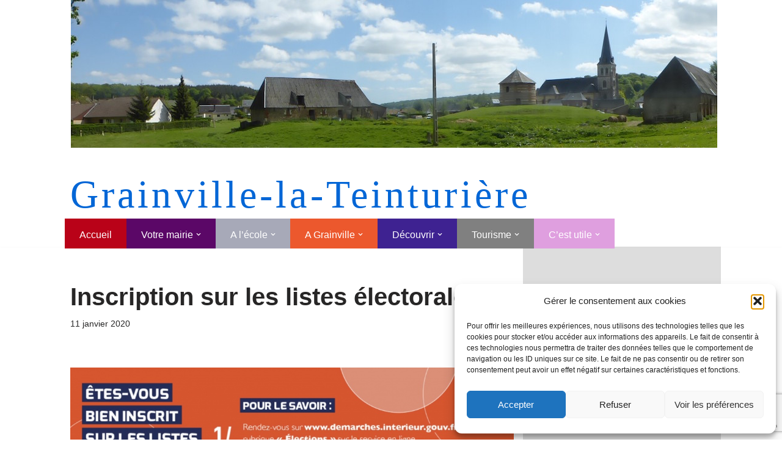

--- FILE ---
content_type: text/html; charset=UTF-8
request_url: https://www.grainville-la-teinturiere.fr/inscription-sur-liste-electorale/
body_size: 24991
content:
<!DOCTYPE html>
<html lang="fr-FR">

<head>
	
	<meta charset="UTF-8">
	<meta name="viewport" content="width=device-width, initial-scale=1, minimum-scale=1">
	<link rel="profile" href="https://gmpg.org/xfn/11">
			<link rel="pingback" href="https://www.grainville-la-teinturiere.fr/xmlrpc.php">
		<meta name='robots' content='index, follow, max-image-preview:large, max-snippet:-1, max-video-preview:-1' />

	<!-- This site is optimized with the Yoast SEO plugin v26.7 - https://yoast.com/wordpress/plugins/seo/ -->
	<title>Inscription sur les listes électorales - Grainville-la-Teinturière</title>
	<link rel="canonical" href="https://www.grainville-la-teinturiere.fr/inscription-sur-liste-electorale/" />
	<meta property="og:locale" content="fr_FR" />
	<meta property="og:type" content="article" />
	<meta property="og:title" content="Inscription sur les listes électorales - Grainville-la-Teinturière" />
	<meta property="og:description" content="Si vous souhaitez vous inscrire sur les listes électorales, il est encore possible de le faire, soit directement en mairie, soit sur internet." />
	<meta property="og:url" content="https://www.grainville-la-teinturiere.fr/inscription-sur-liste-electorale/" />
	<meta property="og:site_name" content="Grainville-la-Teinturière" />
	<meta property="article:publisher" content="https://www.facebook.com/grainvillelateinturiere/" />
	<meta property="article:published_time" content="2020-01-11T14:18:03+00:00" />
	<meta property="article:modified_time" content="2020-01-11T14:20:21+00:00" />
	<meta property="og:image" content="https://www.grainville-la-teinturiere.fr/wp-content/uploads/2018/09/carteelecteur-1.jpg" />
	<meta property="og:image:width" content="263" />
	<meta property="og:image:height" content="176" />
	<meta property="og:image:type" content="image/jpeg" />
	<meta name="author" content="christine changeux" />
	<meta name="twitter:card" content="summary_large_image" />
	<meta name="twitter:label1" content="Écrit par" />
	<meta name="twitter:data1" content="christine changeux" />
	<script type="application/ld+json" class="yoast-schema-graph">{"@context":"https://schema.org","@graph":[{"@type":"Article","@id":"https://www.grainville-la-teinturiere.fr/inscription-sur-liste-electorale/#article","isPartOf":{"@id":"https://www.grainville-la-teinturiere.fr/inscription-sur-liste-electorale/"},"author":{"name":"christine changeux","@id":"https://www.grainville-la-teinturiere.fr/#/schema/person/b4b4a15062afb0f440e75b8cf898c80b"},"headline":"Inscription sur les listes électorales","datePublished":"2020-01-11T14:18:03+00:00","dateModified":"2020-01-11T14:20:21+00:00","mainEntityOfPage":{"@id":"https://www.grainville-la-teinturiere.fr/inscription-sur-liste-electorale/"},"wordCount":21,"commentCount":0,"image":{"@id":"https://www.grainville-la-teinturiere.fr/inscription-sur-liste-electorale/#primaryimage"},"thumbnailUrl":"https://www.grainville-la-teinturiere.fr/wp-content/uploads/2018/09/carteelecteur-1.jpg","articleSection":["Actualités","Archive"],"inLanguage":"fr-FR","potentialAction":[{"@type":"CommentAction","name":"Comment","target":["https://www.grainville-la-teinturiere.fr/inscription-sur-liste-electorale/#respond"]}]},{"@type":"WebPage","@id":"https://www.grainville-la-teinturiere.fr/inscription-sur-liste-electorale/","url":"https://www.grainville-la-teinturiere.fr/inscription-sur-liste-electorale/","name":"Inscription sur les listes électorales - Grainville-la-Teinturière","isPartOf":{"@id":"https://www.grainville-la-teinturiere.fr/#website"},"primaryImageOfPage":{"@id":"https://www.grainville-la-teinturiere.fr/inscription-sur-liste-electorale/#primaryimage"},"image":{"@id":"https://www.grainville-la-teinturiere.fr/inscription-sur-liste-electorale/#primaryimage"},"thumbnailUrl":"https://www.grainville-la-teinturiere.fr/wp-content/uploads/2018/09/carteelecteur-1.jpg","datePublished":"2020-01-11T14:18:03+00:00","dateModified":"2020-01-11T14:20:21+00:00","author":{"@id":"https://www.grainville-la-teinturiere.fr/#/schema/person/b4b4a15062afb0f440e75b8cf898c80b"},"breadcrumb":{"@id":"https://www.grainville-la-teinturiere.fr/inscription-sur-liste-electorale/#breadcrumb"},"inLanguage":"fr-FR","potentialAction":[{"@type":"ReadAction","target":["https://www.grainville-la-teinturiere.fr/inscription-sur-liste-electorale/"]}]},{"@type":"ImageObject","inLanguage":"fr-FR","@id":"https://www.grainville-la-teinturiere.fr/inscription-sur-liste-electorale/#primaryimage","url":"https://www.grainville-la-teinturiere.fr/wp-content/uploads/2018/09/carteelecteur-1.jpg","contentUrl":"https://www.grainville-la-teinturiere.fr/wp-content/uploads/2018/09/carteelecteur-1.jpg","width":263,"height":176},{"@type":"BreadcrumbList","@id":"https://www.grainville-la-teinturiere.fr/inscription-sur-liste-electorale/#breadcrumb","itemListElement":[{"@type":"ListItem","position":1,"name":"Accueil","item":"https://www.grainville-la-teinturiere.fr/"},{"@type":"ListItem","position":2,"name":"Inscription sur les listes électorales"}]},{"@type":"WebSite","@id":"https://www.grainville-la-teinturiere.fr/#website","url":"https://www.grainville-la-teinturiere.fr/","name":"Grainville-la-Teinturière","description":"Mairie de Grainville la teinturiere","potentialAction":[{"@type":"SearchAction","target":{"@type":"EntryPoint","urlTemplate":"https://www.grainville-la-teinturiere.fr/?s={search_term_string}"},"query-input":{"@type":"PropertyValueSpecification","valueRequired":true,"valueName":"search_term_string"}}],"inLanguage":"fr-FR"},{"@type":"Person","@id":"https://www.grainville-la-teinturiere.fr/#/schema/person/b4b4a15062afb0f440e75b8cf898c80b","name":"christine changeux","image":{"@type":"ImageObject","inLanguage":"fr-FR","@id":"https://www.grainville-la-teinturiere.fr/#/schema/person/image/","url":"https://secure.gravatar.com/avatar/55e13876a0b4ff25d051189952d5350f748d94c3bd19cd952978b4e64752409a?s=96&d=mm&r=g","contentUrl":"https://secure.gravatar.com/avatar/55e13876a0b4ff25d051189952d5350f748d94c3bd19cd952978b4e64752409a?s=96&d=mm&r=g","caption":"christine changeux"},"url":"https://www.grainville-la-teinturiere.fr/author/christine/"}]}</script>
	<!-- / Yoast SEO plugin. -->


<link rel='dns-prefetch' href='//www.googletagmanager.com' />
<link rel="alternate" type="application/rss+xml" title="Grainville-la-Teinturière &raquo; Flux" href="https://www.grainville-la-teinturiere.fr/feed/" />
<link rel="alternate" type="application/rss+xml" title="Grainville-la-Teinturière &raquo; Flux des commentaires" href="https://www.grainville-la-teinturiere.fr/comments/feed/" />
<link rel="alternate" type="text/calendar" title="Grainville-la-Teinturière &raquo; Flux iCal" href="https://www.grainville-la-teinturiere.fr/events/?ical=1" />
<link rel="alternate" type="application/rss+xml" title="Grainville-la-Teinturière &raquo; Inscription sur les listes électorales Flux des commentaires" href="https://www.grainville-la-teinturiere.fr/inscription-sur-liste-electorale/feed/" />
<link rel="alternate" title="oEmbed (JSON)" type="application/json+oembed" href="https://www.grainville-la-teinturiere.fr/wp-json/oembed/1.0/embed?url=https%3A%2F%2Fwww.grainville-la-teinturiere.fr%2Finscription-sur-liste-electorale%2F" />
<link rel="alternate" title="oEmbed (XML)" type="text/xml+oembed" href="https://www.grainville-la-teinturiere.fr/wp-json/oembed/1.0/embed?url=https%3A%2F%2Fwww.grainville-la-teinturiere.fr%2Finscription-sur-liste-electorale%2F&#038;format=xml" />
<style id='wp-img-auto-sizes-contain-inline-css'>
img:is([sizes=auto i],[sizes^="auto," i]){contain-intrinsic-size:3000px 1500px}
/*# sourceURL=wp-img-auto-sizes-contain-inline-css */
</style>
<style id='wp-emoji-styles-inline-css'>

	img.wp-smiley, img.emoji {
		display: inline !important;
		border: none !important;
		box-shadow: none !important;
		height: 1em !important;
		width: 1em !important;
		margin: 0 0.07em !important;
		vertical-align: -0.1em !important;
		background: none !important;
		padding: 0 !important;
	}
/*# sourceURL=wp-emoji-styles-inline-css */
</style>
<link rel='stylesheet' id='wp-block-library-css' href='https://www.grainville-la-teinturiere.fr/wp-includes/css/dist/block-library/style.min.css?ver=6.9' media='all' />
<style id='wp-block-image-inline-css'>
.wp-block-image>a,.wp-block-image>figure>a{display:inline-block}.wp-block-image img{box-sizing:border-box;height:auto;max-width:100%;vertical-align:bottom}@media not (prefers-reduced-motion){.wp-block-image img.hide{visibility:hidden}.wp-block-image img.show{animation:show-content-image .4s}}.wp-block-image[style*=border-radius] img,.wp-block-image[style*=border-radius]>a{border-radius:inherit}.wp-block-image.has-custom-border img{box-sizing:border-box}.wp-block-image.aligncenter{text-align:center}.wp-block-image.alignfull>a,.wp-block-image.alignwide>a{width:100%}.wp-block-image.alignfull img,.wp-block-image.alignwide img{height:auto;width:100%}.wp-block-image .aligncenter,.wp-block-image .alignleft,.wp-block-image .alignright,.wp-block-image.aligncenter,.wp-block-image.alignleft,.wp-block-image.alignright{display:table}.wp-block-image .aligncenter>figcaption,.wp-block-image .alignleft>figcaption,.wp-block-image .alignright>figcaption,.wp-block-image.aligncenter>figcaption,.wp-block-image.alignleft>figcaption,.wp-block-image.alignright>figcaption{caption-side:bottom;display:table-caption}.wp-block-image .alignleft{float:left;margin:.5em 1em .5em 0}.wp-block-image .alignright{float:right;margin:.5em 0 .5em 1em}.wp-block-image .aligncenter{margin-left:auto;margin-right:auto}.wp-block-image :where(figcaption){margin-bottom:1em;margin-top:.5em}.wp-block-image.is-style-circle-mask img{border-radius:9999px}@supports ((-webkit-mask-image:none) or (mask-image:none)) or (-webkit-mask-image:none){.wp-block-image.is-style-circle-mask img{border-radius:0;-webkit-mask-image:url('data:image/svg+xml;utf8,<svg viewBox="0 0 100 100" xmlns="http://www.w3.org/2000/svg"><circle cx="50" cy="50" r="50"/></svg>');mask-image:url('data:image/svg+xml;utf8,<svg viewBox="0 0 100 100" xmlns="http://www.w3.org/2000/svg"><circle cx="50" cy="50" r="50"/></svg>');mask-mode:alpha;-webkit-mask-position:center;mask-position:center;-webkit-mask-repeat:no-repeat;mask-repeat:no-repeat;-webkit-mask-size:contain;mask-size:contain}}:root :where(.wp-block-image.is-style-rounded img,.wp-block-image .is-style-rounded img){border-radius:9999px}.wp-block-image figure{margin:0}.wp-lightbox-container{display:flex;flex-direction:column;position:relative}.wp-lightbox-container img{cursor:zoom-in}.wp-lightbox-container img:hover+button{opacity:1}.wp-lightbox-container button{align-items:center;backdrop-filter:blur(16px) saturate(180%);background-color:#5a5a5a40;border:none;border-radius:4px;cursor:zoom-in;display:flex;height:20px;justify-content:center;opacity:0;padding:0;position:absolute;right:16px;text-align:center;top:16px;width:20px;z-index:100}@media not (prefers-reduced-motion){.wp-lightbox-container button{transition:opacity .2s ease}}.wp-lightbox-container button:focus-visible{outline:3px auto #5a5a5a40;outline:3px auto -webkit-focus-ring-color;outline-offset:3px}.wp-lightbox-container button:hover{cursor:pointer;opacity:1}.wp-lightbox-container button:focus{opacity:1}.wp-lightbox-container button:focus,.wp-lightbox-container button:hover,.wp-lightbox-container button:not(:hover):not(:active):not(.has-background){background-color:#5a5a5a40;border:none}.wp-lightbox-overlay{box-sizing:border-box;cursor:zoom-out;height:100vh;left:0;overflow:hidden;position:fixed;top:0;visibility:hidden;width:100%;z-index:100000}.wp-lightbox-overlay .close-button{align-items:center;cursor:pointer;display:flex;justify-content:center;min-height:40px;min-width:40px;padding:0;position:absolute;right:calc(env(safe-area-inset-right) + 16px);top:calc(env(safe-area-inset-top) + 16px);z-index:5000000}.wp-lightbox-overlay .close-button:focus,.wp-lightbox-overlay .close-button:hover,.wp-lightbox-overlay .close-button:not(:hover):not(:active):not(.has-background){background:none;border:none}.wp-lightbox-overlay .lightbox-image-container{height:var(--wp--lightbox-container-height);left:50%;overflow:hidden;position:absolute;top:50%;transform:translate(-50%,-50%);transform-origin:top left;width:var(--wp--lightbox-container-width);z-index:9999999999}.wp-lightbox-overlay .wp-block-image{align-items:center;box-sizing:border-box;display:flex;height:100%;justify-content:center;margin:0;position:relative;transform-origin:0 0;width:100%;z-index:3000000}.wp-lightbox-overlay .wp-block-image img{height:var(--wp--lightbox-image-height);min-height:var(--wp--lightbox-image-height);min-width:var(--wp--lightbox-image-width);width:var(--wp--lightbox-image-width)}.wp-lightbox-overlay .wp-block-image figcaption{display:none}.wp-lightbox-overlay button{background:none;border:none}.wp-lightbox-overlay .scrim{background-color:#fff;height:100%;opacity:.9;position:absolute;width:100%;z-index:2000000}.wp-lightbox-overlay.active{visibility:visible}@media not (prefers-reduced-motion){.wp-lightbox-overlay.active{animation:turn-on-visibility .25s both}.wp-lightbox-overlay.active img{animation:turn-on-visibility .35s both}.wp-lightbox-overlay.show-closing-animation:not(.active){animation:turn-off-visibility .35s both}.wp-lightbox-overlay.show-closing-animation:not(.active) img{animation:turn-off-visibility .25s both}.wp-lightbox-overlay.zoom.active{animation:none;opacity:1;visibility:visible}.wp-lightbox-overlay.zoom.active .lightbox-image-container{animation:lightbox-zoom-in .4s}.wp-lightbox-overlay.zoom.active .lightbox-image-container img{animation:none}.wp-lightbox-overlay.zoom.active .scrim{animation:turn-on-visibility .4s forwards}.wp-lightbox-overlay.zoom.show-closing-animation:not(.active){animation:none}.wp-lightbox-overlay.zoom.show-closing-animation:not(.active) .lightbox-image-container{animation:lightbox-zoom-out .4s}.wp-lightbox-overlay.zoom.show-closing-animation:not(.active) .lightbox-image-container img{animation:none}.wp-lightbox-overlay.zoom.show-closing-animation:not(.active) .scrim{animation:turn-off-visibility .4s forwards}}@keyframes show-content-image{0%{visibility:hidden}99%{visibility:hidden}to{visibility:visible}}@keyframes turn-on-visibility{0%{opacity:0}to{opacity:1}}@keyframes turn-off-visibility{0%{opacity:1;visibility:visible}99%{opacity:0;visibility:visible}to{opacity:0;visibility:hidden}}@keyframes lightbox-zoom-in{0%{transform:translate(calc((-100vw + var(--wp--lightbox-scrollbar-width))/2 + var(--wp--lightbox-initial-left-position)),calc(-50vh + var(--wp--lightbox-initial-top-position))) scale(var(--wp--lightbox-scale))}to{transform:translate(-50%,-50%) scale(1)}}@keyframes lightbox-zoom-out{0%{transform:translate(-50%,-50%) scale(1);visibility:visible}99%{visibility:visible}to{transform:translate(calc((-100vw + var(--wp--lightbox-scrollbar-width))/2 + var(--wp--lightbox-initial-left-position)),calc(-50vh + var(--wp--lightbox-initial-top-position))) scale(var(--wp--lightbox-scale));visibility:hidden}}
/*# sourceURL=https://www.grainville-la-teinturiere.fr/wp-includes/blocks/image/style.min.css */
</style>
<style id='wp-block-paragraph-inline-css'>
.is-small-text{font-size:.875em}.is-regular-text{font-size:1em}.is-large-text{font-size:2.25em}.is-larger-text{font-size:3em}.has-drop-cap:not(:focus):first-letter{float:left;font-size:8.4em;font-style:normal;font-weight:100;line-height:.68;margin:.05em .1em 0 0;text-transform:uppercase}body.rtl .has-drop-cap:not(:focus):first-letter{float:none;margin-left:.1em}p.has-drop-cap.has-background{overflow:hidden}:root :where(p.has-background){padding:1.25em 2.375em}:where(p.has-text-color:not(.has-link-color)) a{color:inherit}p.has-text-align-left[style*="writing-mode:vertical-lr"],p.has-text-align-right[style*="writing-mode:vertical-rl"]{rotate:180deg}
/*# sourceURL=https://www.grainville-la-teinturiere.fr/wp-includes/blocks/paragraph/style.min.css */
</style>
<style id='global-styles-inline-css'>
:root{--wp--preset--aspect-ratio--square: 1;--wp--preset--aspect-ratio--4-3: 4/3;--wp--preset--aspect-ratio--3-4: 3/4;--wp--preset--aspect-ratio--3-2: 3/2;--wp--preset--aspect-ratio--2-3: 2/3;--wp--preset--aspect-ratio--16-9: 16/9;--wp--preset--aspect-ratio--9-16: 9/16;--wp--preset--color--black: #000000;--wp--preset--color--cyan-bluish-gray: #abb8c3;--wp--preset--color--white: #ffffff;--wp--preset--color--pale-pink: #f78da7;--wp--preset--color--vivid-red: #cf2e2e;--wp--preset--color--luminous-vivid-orange: #ff6900;--wp--preset--color--luminous-vivid-amber: #fcb900;--wp--preset--color--light-green-cyan: #7bdcb5;--wp--preset--color--vivid-green-cyan: #00d084;--wp--preset--color--pale-cyan-blue: #8ed1fc;--wp--preset--color--vivid-cyan-blue: #0693e3;--wp--preset--color--vivid-purple: #9b51e0;--wp--preset--color--neve-link-color: var(--nv-primary-accent);--wp--preset--color--neve-link-hover-color: var(--nv-secondary-accent);--wp--preset--color--nv-site-bg: var(--nv-site-bg);--wp--preset--color--nv-light-bg: var(--nv-light-bg);--wp--preset--color--nv-dark-bg: var(--nv-dark-bg);--wp--preset--color--neve-text-color: var(--nv-text-color);--wp--preset--color--nv-text-dark-bg: var(--nv-text-dark-bg);--wp--preset--color--nv-c-1: var(--nv-c-1);--wp--preset--color--nv-c-2: var(--nv-c-2);--wp--preset--gradient--vivid-cyan-blue-to-vivid-purple: linear-gradient(135deg,rgb(6,147,227) 0%,rgb(155,81,224) 100%);--wp--preset--gradient--light-green-cyan-to-vivid-green-cyan: linear-gradient(135deg,rgb(122,220,180) 0%,rgb(0,208,130) 100%);--wp--preset--gradient--luminous-vivid-amber-to-luminous-vivid-orange: linear-gradient(135deg,rgb(252,185,0) 0%,rgb(255,105,0) 100%);--wp--preset--gradient--luminous-vivid-orange-to-vivid-red: linear-gradient(135deg,rgb(255,105,0) 0%,rgb(207,46,46) 100%);--wp--preset--gradient--very-light-gray-to-cyan-bluish-gray: linear-gradient(135deg,rgb(238,238,238) 0%,rgb(169,184,195) 100%);--wp--preset--gradient--cool-to-warm-spectrum: linear-gradient(135deg,rgb(74,234,220) 0%,rgb(151,120,209) 20%,rgb(207,42,186) 40%,rgb(238,44,130) 60%,rgb(251,105,98) 80%,rgb(254,248,76) 100%);--wp--preset--gradient--blush-light-purple: linear-gradient(135deg,rgb(255,206,236) 0%,rgb(152,150,240) 100%);--wp--preset--gradient--blush-bordeaux: linear-gradient(135deg,rgb(254,205,165) 0%,rgb(254,45,45) 50%,rgb(107,0,62) 100%);--wp--preset--gradient--luminous-dusk: linear-gradient(135deg,rgb(255,203,112) 0%,rgb(199,81,192) 50%,rgb(65,88,208) 100%);--wp--preset--gradient--pale-ocean: linear-gradient(135deg,rgb(255,245,203) 0%,rgb(182,227,212) 50%,rgb(51,167,181) 100%);--wp--preset--gradient--electric-grass: linear-gradient(135deg,rgb(202,248,128) 0%,rgb(113,206,126) 100%);--wp--preset--gradient--midnight: linear-gradient(135deg,rgb(2,3,129) 0%,rgb(40,116,252) 100%);--wp--preset--font-size--small: 13px;--wp--preset--font-size--medium: 20px;--wp--preset--font-size--large: 36px;--wp--preset--font-size--x-large: 42px;--wp--preset--spacing--20: 0.44rem;--wp--preset--spacing--30: 0.67rem;--wp--preset--spacing--40: 1rem;--wp--preset--spacing--50: 1.5rem;--wp--preset--spacing--60: 2.25rem;--wp--preset--spacing--70: 3.38rem;--wp--preset--spacing--80: 5.06rem;--wp--preset--shadow--natural: 6px 6px 9px rgba(0, 0, 0, 0.2);--wp--preset--shadow--deep: 12px 12px 50px rgba(0, 0, 0, 0.4);--wp--preset--shadow--sharp: 6px 6px 0px rgba(0, 0, 0, 0.2);--wp--preset--shadow--outlined: 6px 6px 0px -3px rgb(255, 255, 255), 6px 6px rgb(0, 0, 0);--wp--preset--shadow--crisp: 6px 6px 0px rgb(0, 0, 0);}:where(.is-layout-flex){gap: 0.5em;}:where(.is-layout-grid){gap: 0.5em;}body .is-layout-flex{display: flex;}.is-layout-flex{flex-wrap: wrap;align-items: center;}.is-layout-flex > :is(*, div){margin: 0;}body .is-layout-grid{display: grid;}.is-layout-grid > :is(*, div){margin: 0;}:where(.wp-block-columns.is-layout-flex){gap: 2em;}:where(.wp-block-columns.is-layout-grid){gap: 2em;}:where(.wp-block-post-template.is-layout-flex){gap: 1.25em;}:where(.wp-block-post-template.is-layout-grid){gap: 1.25em;}.has-black-color{color: var(--wp--preset--color--black) !important;}.has-cyan-bluish-gray-color{color: var(--wp--preset--color--cyan-bluish-gray) !important;}.has-white-color{color: var(--wp--preset--color--white) !important;}.has-pale-pink-color{color: var(--wp--preset--color--pale-pink) !important;}.has-vivid-red-color{color: var(--wp--preset--color--vivid-red) !important;}.has-luminous-vivid-orange-color{color: var(--wp--preset--color--luminous-vivid-orange) !important;}.has-luminous-vivid-amber-color{color: var(--wp--preset--color--luminous-vivid-amber) !important;}.has-light-green-cyan-color{color: var(--wp--preset--color--light-green-cyan) !important;}.has-vivid-green-cyan-color{color: var(--wp--preset--color--vivid-green-cyan) !important;}.has-pale-cyan-blue-color{color: var(--wp--preset--color--pale-cyan-blue) !important;}.has-vivid-cyan-blue-color{color: var(--wp--preset--color--vivid-cyan-blue) !important;}.has-vivid-purple-color{color: var(--wp--preset--color--vivid-purple) !important;}.has-neve-link-color-color{color: var(--wp--preset--color--neve-link-color) !important;}.has-neve-link-hover-color-color{color: var(--wp--preset--color--neve-link-hover-color) !important;}.has-nv-site-bg-color{color: var(--wp--preset--color--nv-site-bg) !important;}.has-nv-light-bg-color{color: var(--wp--preset--color--nv-light-bg) !important;}.has-nv-dark-bg-color{color: var(--wp--preset--color--nv-dark-bg) !important;}.has-neve-text-color-color{color: var(--wp--preset--color--neve-text-color) !important;}.has-nv-text-dark-bg-color{color: var(--wp--preset--color--nv-text-dark-bg) !important;}.has-nv-c-1-color{color: var(--wp--preset--color--nv-c-1) !important;}.has-nv-c-2-color{color: var(--wp--preset--color--nv-c-2) !important;}.has-black-background-color{background-color: var(--wp--preset--color--black) !important;}.has-cyan-bluish-gray-background-color{background-color: var(--wp--preset--color--cyan-bluish-gray) !important;}.has-white-background-color{background-color: var(--wp--preset--color--white) !important;}.has-pale-pink-background-color{background-color: var(--wp--preset--color--pale-pink) !important;}.has-vivid-red-background-color{background-color: var(--wp--preset--color--vivid-red) !important;}.has-luminous-vivid-orange-background-color{background-color: var(--wp--preset--color--luminous-vivid-orange) !important;}.has-luminous-vivid-amber-background-color{background-color: var(--wp--preset--color--luminous-vivid-amber) !important;}.has-light-green-cyan-background-color{background-color: var(--wp--preset--color--light-green-cyan) !important;}.has-vivid-green-cyan-background-color{background-color: var(--wp--preset--color--vivid-green-cyan) !important;}.has-pale-cyan-blue-background-color{background-color: var(--wp--preset--color--pale-cyan-blue) !important;}.has-vivid-cyan-blue-background-color{background-color: var(--wp--preset--color--vivid-cyan-blue) !important;}.has-vivid-purple-background-color{background-color: var(--wp--preset--color--vivid-purple) !important;}.has-neve-link-color-background-color{background-color: var(--wp--preset--color--neve-link-color) !important;}.has-neve-link-hover-color-background-color{background-color: var(--wp--preset--color--neve-link-hover-color) !important;}.has-nv-site-bg-background-color{background-color: var(--wp--preset--color--nv-site-bg) !important;}.has-nv-light-bg-background-color{background-color: var(--wp--preset--color--nv-light-bg) !important;}.has-nv-dark-bg-background-color{background-color: var(--wp--preset--color--nv-dark-bg) !important;}.has-neve-text-color-background-color{background-color: var(--wp--preset--color--neve-text-color) !important;}.has-nv-text-dark-bg-background-color{background-color: var(--wp--preset--color--nv-text-dark-bg) !important;}.has-nv-c-1-background-color{background-color: var(--wp--preset--color--nv-c-1) !important;}.has-nv-c-2-background-color{background-color: var(--wp--preset--color--nv-c-2) !important;}.has-black-border-color{border-color: var(--wp--preset--color--black) !important;}.has-cyan-bluish-gray-border-color{border-color: var(--wp--preset--color--cyan-bluish-gray) !important;}.has-white-border-color{border-color: var(--wp--preset--color--white) !important;}.has-pale-pink-border-color{border-color: var(--wp--preset--color--pale-pink) !important;}.has-vivid-red-border-color{border-color: var(--wp--preset--color--vivid-red) !important;}.has-luminous-vivid-orange-border-color{border-color: var(--wp--preset--color--luminous-vivid-orange) !important;}.has-luminous-vivid-amber-border-color{border-color: var(--wp--preset--color--luminous-vivid-amber) !important;}.has-light-green-cyan-border-color{border-color: var(--wp--preset--color--light-green-cyan) !important;}.has-vivid-green-cyan-border-color{border-color: var(--wp--preset--color--vivid-green-cyan) !important;}.has-pale-cyan-blue-border-color{border-color: var(--wp--preset--color--pale-cyan-blue) !important;}.has-vivid-cyan-blue-border-color{border-color: var(--wp--preset--color--vivid-cyan-blue) !important;}.has-vivid-purple-border-color{border-color: var(--wp--preset--color--vivid-purple) !important;}.has-neve-link-color-border-color{border-color: var(--wp--preset--color--neve-link-color) !important;}.has-neve-link-hover-color-border-color{border-color: var(--wp--preset--color--neve-link-hover-color) !important;}.has-nv-site-bg-border-color{border-color: var(--wp--preset--color--nv-site-bg) !important;}.has-nv-light-bg-border-color{border-color: var(--wp--preset--color--nv-light-bg) !important;}.has-nv-dark-bg-border-color{border-color: var(--wp--preset--color--nv-dark-bg) !important;}.has-neve-text-color-border-color{border-color: var(--wp--preset--color--neve-text-color) !important;}.has-nv-text-dark-bg-border-color{border-color: var(--wp--preset--color--nv-text-dark-bg) !important;}.has-nv-c-1-border-color{border-color: var(--wp--preset--color--nv-c-1) !important;}.has-nv-c-2-border-color{border-color: var(--wp--preset--color--nv-c-2) !important;}.has-vivid-cyan-blue-to-vivid-purple-gradient-background{background: var(--wp--preset--gradient--vivid-cyan-blue-to-vivid-purple) !important;}.has-light-green-cyan-to-vivid-green-cyan-gradient-background{background: var(--wp--preset--gradient--light-green-cyan-to-vivid-green-cyan) !important;}.has-luminous-vivid-amber-to-luminous-vivid-orange-gradient-background{background: var(--wp--preset--gradient--luminous-vivid-amber-to-luminous-vivid-orange) !important;}.has-luminous-vivid-orange-to-vivid-red-gradient-background{background: var(--wp--preset--gradient--luminous-vivid-orange-to-vivid-red) !important;}.has-very-light-gray-to-cyan-bluish-gray-gradient-background{background: var(--wp--preset--gradient--very-light-gray-to-cyan-bluish-gray) !important;}.has-cool-to-warm-spectrum-gradient-background{background: var(--wp--preset--gradient--cool-to-warm-spectrum) !important;}.has-blush-light-purple-gradient-background{background: var(--wp--preset--gradient--blush-light-purple) !important;}.has-blush-bordeaux-gradient-background{background: var(--wp--preset--gradient--blush-bordeaux) !important;}.has-luminous-dusk-gradient-background{background: var(--wp--preset--gradient--luminous-dusk) !important;}.has-pale-ocean-gradient-background{background: var(--wp--preset--gradient--pale-ocean) !important;}.has-electric-grass-gradient-background{background: var(--wp--preset--gradient--electric-grass) !important;}.has-midnight-gradient-background{background: var(--wp--preset--gradient--midnight) !important;}.has-small-font-size{font-size: var(--wp--preset--font-size--small) !important;}.has-medium-font-size{font-size: var(--wp--preset--font-size--medium) !important;}.has-large-font-size{font-size: var(--wp--preset--font-size--large) !important;}.has-x-large-font-size{font-size: var(--wp--preset--font-size--x-large) !important;}
/*# sourceURL=global-styles-inline-css */
</style>

<style id='classic-theme-styles-inline-css'>
/*! This file is auto-generated */
.wp-block-button__link{color:#fff;background-color:#32373c;border-radius:9999px;box-shadow:none;text-decoration:none;padding:calc(.667em + 2px) calc(1.333em + 2px);font-size:1.125em}.wp-block-file__button{background:#32373c;color:#fff;text-decoration:none}
/*# sourceURL=/wp-includes/css/classic-themes.min.css */
</style>
<link rel='stylesheet' id='contact-form-7-css' href='https://www.grainville-la-teinturiere.fr/wp-content/plugins/contact-form-7/includes/css/styles.css?ver=6.1.4' media='all' />
<link rel='stylesheet' id='cmplz-general-css' href='https://www.grainville-la-teinturiere.fr/wp-content/plugins/complianz-gdpr/assets/css/cookieblocker.min.css?ver=1766237988' media='all' />
<link rel='stylesheet' id='neve-style-css' href='https://www.grainville-la-teinturiere.fr/wp-content/themes/neve/style-main-new.min.css?ver=4.2.2' media='all' />
<style id='neve-style-inline-css'>
.is-menu-sidebar .header-menu-sidebar { visibility: visible; }.is-menu-sidebar.menu_sidebar_slide_left .header-menu-sidebar { transform: translate3d(0, 0, 0); left: 0; }.is-menu-sidebar.menu_sidebar_slide_right .header-menu-sidebar { transform: translate3d(0, 0, 0); right: 0; }.is-menu-sidebar.menu_sidebar_pull_right .header-menu-sidebar, .is-menu-sidebar.menu_sidebar_pull_left .header-menu-sidebar { transform: translateX(0); }.is-menu-sidebar.menu_sidebar_dropdown .header-menu-sidebar { height: auto; }.is-menu-sidebar.menu_sidebar_dropdown .header-menu-sidebar-inner { max-height: 400px; padding: 20px 0; }.is-menu-sidebar.menu_sidebar_full_canvas .header-menu-sidebar { opacity: 1; }.header-menu-sidebar .menu-item-nav-search:not(.floating) { pointer-events: none; }.header-menu-sidebar .menu-item-nav-search .is-menu-sidebar { pointer-events: unset; }@media screen and (max-width: 960px) { .builder-item.cr .item--inner { --textalign: center; --justify: center; } }
.nv-meta-list li.meta:not(:last-child):after { content:"/" }.nv-meta-list .no-mobile{
			display:none;
		}.nv-meta-list li.last::after{
			content: ""!important;
		}@media (min-width: 769px) {
			.nv-meta-list .no-mobile {
				display: inline-block;
			}
			.nv-meta-list li.last:not(:last-child)::after {
		 		content: "/" !important;
			}
		}
 :root{ --container: 748px;--postwidth:100%; --primarybtnbg: var(--nv-primary-accent); --primarybtnhoverbg: var(--nv-primary-accent); --primarybtncolor: #fff; --secondarybtncolor: var(--nv-primary-accent); --primarybtnhovercolor: #fff; --secondarybtnhovercolor: var(--nv-primary-accent);--primarybtnborderradius:3px;--secondarybtnborderradius:3px;--secondarybtnborderwidth:3px;--btnpadding:13px 15px;--primarybtnpadding:13px 15px;--secondarybtnpadding:calc(13px - 3px) calc(15px - 3px); --bodyfontfamily: Arial,Helvetica,sans-serif; --bodyfontsize: 15px; --bodylineheight: 1.6; --bodyletterspacing: 0px; --bodyfontweight: 400; --h1fontsize: 36px; --h1fontweight: 700; --h1lineheight: 1.2; --h1letterspacing: 0px; --h1texttransform: none; --h2fontsize: 1.3em; --h2fontweight: 600; --h2lineheight: 1.6em; --h2letterspacing: 0px; --h2texttransform: none; --h3fontsize: 24px; --h3fontweight: 700; --h3lineheight: 1.4; --h3letterspacing: 0px; --h3texttransform: none; --h4fontsize: 20px; --h4fontweight: 700; --h4lineheight: 1.6; --h4letterspacing: 0px; --h4texttransform: none; --h5fontsize: 16px; --h5fontweight: 700; --h5lineheight: 1.6; --h5letterspacing: 0px; --h5texttransform: none; --h6fontsize: 14px; --h6fontweight: 700; --h6lineheight: 1.6; --h6letterspacing: 0px; --h6texttransform: none;--formfieldborderwidth:2px;--formfieldborderradius:3px; --formfieldbgcolor: var(--nv-site-bg); --formfieldbordercolor: #dddddd; --formfieldcolor: var(--nv-text-color);--formfieldpadding:10px 12px; } .nv-index-posts{ --borderradius:0px; } .has-neve-button-color-color{ color: var(--nv-primary-accent)!important; } .has-neve-button-color-background-color{ background-color: var(--nv-primary-accent)!important; } .single-post-container .alignfull > [class*="__inner-container"], .single-post-container .alignwide > [class*="__inner-container"]{ max-width:718px } .nv-meta-list{ --avatarsize: 20px; } .single .nv-meta-list{ --avatarsize: 20px; } .nv-post-cover{ --height: 250px;--padding:40px 15px;--justify: flex-start; --textalign: left; --valign: center; } .nv-post-cover .nv-title-meta-wrap, .nv-page-title-wrap, .entry-header{ --textalign: left; } .nv-is-boxed.nv-title-meta-wrap{ --padding:40px 15px; --bgcolor: var(--nv-dark-bg); } .nv-overlay{ --opacity: 50; --blendmode: normal; } .nv-is-boxed.nv-comments-wrap{ --padding:20px; } .nv-is-boxed.comment-respond{ --padding:20px; } .single:not(.single-product), .page{ --c-vspace:0 0 0 0;; } .scroll-to-top{ --color: var(--nv-text-dark-bg);--padding:8px 10px; --borderradius: 3px; --bgcolor: var(--nv-primary-accent); --hovercolor: var(--nv-text-dark-bg); --hoverbgcolor: var(--nv-primary-accent);--size:16px; } .global-styled{ --bgcolor: var(--nv-site-bg); } .header-top{ --rowbcolor: var(--nv-light-bg); --color: var(--nv-text-color); --bgcolor: #f0f0f0; } .header-main{ --rowbcolor: var(--nv-light-bg); --color: var(--nv-text-color); --bgcolor: #ffffff; } .header-bottom{ --rowbcolor: var(--nv-light-bg); --color: var(--nv-text-color); --bgcolor: #ffffff; } .header-menu-sidebar-bg{ --justify: flex-start; --textalign: left;--flexg: 1;--wrapdropdownwidth: auto; --color: var(--nv-text-color); --bgcolor: #ffffff; } .header-menu-sidebar{ width: 360px; } .builder-item--logo{ --maxwidth: 0px; --fs: 24px;--padding:10px 0;--margin:0; --textalign: center;--justify: center; } .builder-item--nav-icon,.header-menu-sidebar .close-sidebar-panel .navbar-toggle{ --borderradius:0; } .builder-item--nav-icon{ --label-margin:0 5px 0 0;;--padding:10px 15px;--margin:0; } .builder-item--primary-menu{ --color: #ffffff; --hovercolor: var(--nv-secondary-accent); --hovertextcolor: var(--nv-text-color); --activecolor: var(--nv-primary-accent); --spacing: 18px; --height: 25px;--padding:0;--margin:0; --fontsize: 1em; --lineheight: 1.6; --letterspacing: 0px; --fontweight: 500; --texttransform: none; --iconsize: 1em; } .hfg-is-group.has-primary-menu .inherit-ff{ --inheritedfw: 500; } .builder-item--custom_html{ --padding:0;--margin:0; --fontsize: 1em; --lineheight: 1.6; --letterspacing: 0px; --fontweight: 500; --texttransform: none; --iconsize: 1em; --textalign: left;--justify: flex-start; } .footer-top-inner .row{ grid-template-columns:repeat(4, 1fr); --valign: flex-start; } .footer-top{ --rowbcolor: var(--nv-light-bg); --color: var(--nv-text-color); --bgcolor: #ffffff; } .footer-main-inner .row{ grid-template-columns:1fr 1fr 1fr; --valign: flex-start; } .footer-main{ --rowbcolor: var(--nv-light-bg); --color: var(--nv-text-color); --bgcolor: var(--nv-site-bg); } .footer-bottom-inner .row{ grid-template-columns:1fr 1fr 1fr; --valign: flex-start; } .footer-bottom{ --rowbcolor: var(--nv-light-bg); --color: var(--nv-text-dark-bg); --bgcolor: #dddddd; } .builder-item--footer-one-widgets{ --padding:0;--margin:0; --textalign: left;--justify: flex-start; } .builder-item--footer-two-widgets{ --padding:0;--margin:0; --textalign: left;--justify: flex-start; } .builder-item--footer-three-widgets{ --padding:0;--margin:0; --textalign: left;--justify: flex-start; } .builder-item--footer-four-widgets{ --padding:0;--margin:0; --textalign: left;--justify: flex-start; } @media(min-width: 576px){ :root{ --container: 992px;--postwidth:50%;--btnpadding:13px 15px;--primarybtnpadding:13px 15px;--secondarybtnpadding:calc(13px - 3px) calc(15px - 3px); --bodyfontsize: 16px; --bodylineheight: 1.6; --bodyletterspacing: 0px; --h1fontsize: 38px; --h1lineheight: 1.2; --h1letterspacing: 0px; --h2fontsize: 1.3em; --h2lineheight: 1.6em; --h2letterspacing: 0px; --h3fontsize: 26px; --h3lineheight: 1.4; --h3letterspacing: 0px; --h4fontsize: 22px; --h4lineheight: 1.5; --h4letterspacing: 0px; --h5fontsize: 18px; --h5lineheight: 1.6; --h5letterspacing: 0px; --h6fontsize: 14px; --h6lineheight: 1.6; --h6letterspacing: 0px; } .single-post-container .alignfull > [class*="__inner-container"], .single-post-container .alignwide > [class*="__inner-container"]{ max-width:962px } .nv-meta-list{ --avatarsize: 20px; } .single .nv-meta-list{ --avatarsize: 20px; } .nv-post-cover{ --height: 320px;--padding:60px 30px;--justify: flex-start; --textalign: left; --valign: center; } .nv-post-cover .nv-title-meta-wrap, .nv-page-title-wrap, .entry-header{ --textalign: left; } .nv-is-boxed.nv-title-meta-wrap{ --padding:60px 30px; } .nv-is-boxed.nv-comments-wrap{ --padding:30px; } .nv-is-boxed.comment-respond{ --padding:30px; } .single:not(.single-product), .page{ --c-vspace:0 0 0 0;; } .scroll-to-top{ --padding:8px 10px;--size:16px; } .header-menu-sidebar-bg{ --justify: flex-start; --textalign: left;--flexg: 1;--wrapdropdownwidth: auto; } .header-menu-sidebar{ width: 360px; } .builder-item--logo{ --maxwidth: 120px; --fs: 24px;--padding:10px 0;--margin:0; --textalign: center;--justify: center; } .builder-item--nav-icon{ --label-margin:0 5px 0 0;;--padding:10px 15px;--margin:0; } .builder-item--primary-menu{ --spacing: 18px; --height: 25px;--padding:0;--margin:0; --fontsize: 1em; --lineheight: 1.6; --letterspacing: 0px; --iconsize: 1em; } .builder-item--custom_html{ --padding:0;--margin:0; --fontsize: 1em; --lineheight: 1.6; --letterspacing: 0px; --iconsize: 1em; --textalign: left;--justify: flex-start; } .builder-item--footer-one-widgets{ --padding:0;--margin:0; --textalign: left;--justify: flex-start; } .builder-item--footer-two-widgets{ --padding:0;--margin:0; --textalign: left;--justify: flex-start; } .builder-item--footer-three-widgets{ --padding:0;--margin:0; --textalign: left;--justify: flex-start; } .builder-item--footer-four-widgets{ --padding:0;--margin:0; --textalign: left;--justify: flex-start; } }@media(min-width: 960px){ :root{ --container: 1080px;--postwidth:50%;--btnpadding:13px 15px;--primarybtnpadding:13px 15px;--secondarybtnpadding:calc(13px - 3px) calc(15px - 3px); --bodyfontsize: 16px; --bodylineheight: 1.7; --bodyletterspacing: 0px; --h1fontsize: 40px; --h1lineheight: 1.1; --h1letterspacing: 0px; --h2fontsize: 1.6em; --h2lineheight: 1.3em; --h2letterspacing: 0px; --h3fontsize: 28px; --h3lineheight: 1.4; --h3letterspacing: 0px; --h4fontsize: 24px; --h4lineheight: 1.5; --h4letterspacing: 0px; --h5fontsize: 20px; --h5lineheight: 1.6; --h5letterspacing: 0px; --h6fontsize: 16px; --h6lineheight: 1.6; --h6letterspacing: 0px; } body:not(.single):not(.archive):not(.blog):not(.search):not(.error404) .neve-main > .container .col, body.post-type-archive-course .neve-main > .container .col, body.post-type-archive-llms_membership .neve-main > .container .col{ max-width: 100%; } body:not(.single):not(.archive):not(.blog):not(.search):not(.error404) .nv-sidebar-wrap, body.post-type-archive-course .nv-sidebar-wrap, body.post-type-archive-llms_membership .nv-sidebar-wrap{ max-width: 0%; } .neve-main > .archive-container .nv-index-posts.col{ max-width: 70%; } .neve-main > .archive-container .nv-sidebar-wrap{ max-width: 30%; } .neve-main > .single-post-container .nv-single-post-wrap.col{ max-width: 70%; } .single-post-container .alignfull > [class*="__inner-container"], .single-post-container .alignwide > [class*="__inner-container"]{ max-width:726px } .container-fluid.single-post-container .alignfull > [class*="__inner-container"], .container-fluid.single-post-container .alignwide > [class*="__inner-container"]{ max-width:calc(70% + 15px) } .neve-main > .single-post-container .nv-sidebar-wrap{ max-width: 30%; } .nv-meta-list{ --avatarsize: 20px; } .single .nv-meta-list{ --avatarsize: 20px; } .nv-post-cover{ --height: 400px;--padding:60px 40px;--justify: flex-start; --textalign: left; --valign: center; } .nv-post-cover .nv-title-meta-wrap, .nv-page-title-wrap, .entry-header{ --textalign: left; } .nv-is-boxed.nv-title-meta-wrap{ --padding:60px 40px; } .nv-is-boxed.nv-comments-wrap{ --padding:40px; } .nv-is-boxed.comment-respond{ --padding:40px; } .single:not(.single-product), .page{ --c-vspace:0 0 0 0;; } .scroll-to-top{ --padding:8px 10px;--size:16px; } .header-menu-sidebar-bg{ --justify: flex-start; --textalign: left;--flexg: 1;--wrapdropdownwidth: auto; } .header-menu-sidebar{ width: 360px; } .builder-item--logo{ --maxwidth: 0px; --fs: 24px;--padding:10px 0;--margin:0; --textalign: center;--justify: center; } .builder-item--nav-icon{ --label-margin:0 5px 0 0;;--padding:10px 15px;--margin:0; } .builder-item--primary-menu{ --spacing: 18px; --height: 25px;--padding:0;--margin:0; --fontsize: 1em; --lineheight: 1.6; --letterspacing: 0px; --iconsize: 1em; } .builder-item--custom_html{ --padding:0;--margin:0; --fontsize: 1em; --lineheight: 1.6; --letterspacing: 0px; --iconsize: 1em; --textalign: left;--justify: flex-start; } .builder-item--footer-one-widgets{ --padding:0;--margin:0; --textalign: left;--justify: flex-start; } .builder-item--footer-two-widgets{ --padding:0;--margin:0; --textalign: left;--justify: flex-start; } .builder-item--footer-three-widgets{ --padding:0;--margin:0; --textalign: left;--justify: flex-start; } .builder-item--footer-four-widgets{ --padding:0;--margin:0; --textalign: left;--justify: flex-start; } }.scroll-to-top {right: 20px; border: none; position: fixed; bottom: 30px; display: none; opacity: 0; visibility: hidden; transition: opacity 0.3s ease-in-out, visibility 0.3s ease-in-out; align-items: center; justify-content: center; z-index: 999; } @supports (-webkit-overflow-scrolling: touch) { .scroll-to-top { bottom: 74px; } } .scroll-to-top.image { background-position: center; } .scroll-to-top .scroll-to-top-image { width: 100%; height: 100%; } .scroll-to-top .scroll-to-top-label { margin: 0; padding: 5px; } .scroll-to-top:hover { text-decoration: none; } .scroll-to-top.scroll-to-top-left {left: 20px; right: unset;} .scroll-to-top.scroll-show-mobile { display: flex; } @media (min-width: 960px) { .scroll-to-top { display: flex; } }.scroll-to-top { color: var(--color); padding: var(--padding); border-radius: var(--borderradius); background: var(--bgcolor); } .scroll-to-top:hover, .scroll-to-top:focus { color: var(--hovercolor); background: var(--hoverbgcolor); } .scroll-to-top-icon, .scroll-to-top.image .scroll-to-top-image { width: var(--size); height: var(--size); } .scroll-to-top-image { background-image: var(--bgimage); background-size: cover; }:root{--nv-primary-accent:#2f5aae;--nv-secondary-accent:#2f5aae;--nv-site-bg:#ffffff;--nv-light-bg:#f4f5f7;--nv-dark-bg:#121212;--nv-text-color:#272626;--nv-text-dark-bg:#ffffff;--nv-c-1:#9463ae;--nv-c-2:#be574b;--nv-fallback-ff:Arial, Helvetica, sans-serif;}
/*# sourceURL=neve-style-inline-css */
</style>
<link rel='stylesheet' id='neve-child-style-css' href='https://www.grainville-la-teinturiere.fr/wp-content/themes/neve-child-master/style.css?ver=4.2.2' media='all' />

<!-- Extrait de code de la balise Google (gtag.js) ajouté par Site Kit -->
<!-- Extrait Google Analytics ajouté par Site Kit -->
<script src="https://www.googletagmanager.com/gtag/js?id=G-WR7T5WR0EF" id="google_gtagjs-js" async></script>
<script id="google_gtagjs-js-after">
window.dataLayer = window.dataLayer || [];function gtag(){dataLayer.push(arguments);}
gtag("set","linker",{"domains":["www.grainville-la-teinturiere.fr"]});
gtag("js", new Date());
gtag("set", "developer_id.dZTNiMT", true);
gtag("config", "G-WR7T5WR0EF");
//# sourceURL=google_gtagjs-js-after
</script>
<link rel="https://api.w.org/" href="https://www.grainville-la-teinturiere.fr/wp-json/" /><link rel="alternate" title="JSON" type="application/json" href="https://www.grainville-la-teinturiere.fr/wp-json/wp/v2/posts/8807" /><link rel="EditURI" type="application/rsd+xml" title="RSD" href="https://www.grainville-la-teinturiere.fr/xmlrpc.php?rsd" />
<meta name="generator" content="WordPress 6.9" />
<link rel='shortlink' href='https://www.grainville-la-teinturiere.fr/?p=8807' />
<meta name="generator" content="Site Kit by Google 1.170.0" /><meta name="tec-api-version" content="v1"><meta name="tec-api-origin" content="https://www.grainville-la-teinturiere.fr"><link rel="alternate" href="https://www.grainville-la-teinturiere.fr/wp-json/tribe/events/v1/" />			<style>.cmplz-hidden {
					display: none !important;
				}</style><link rel="icon" href="https://www.grainville-la-teinturiere.fr/wp-content/uploads/2015/07/Blason-230-e1443378998784-150x150.jpg" sizes="32x32" />
<link rel="icon" href="https://www.grainville-la-teinturiere.fr/wp-content/uploads/2015/07/Blason-230-e1443378998784.jpg" sizes="192x192" />
<link rel="apple-touch-icon" href="https://www.grainville-la-teinturiere.fr/wp-content/uploads/2015/07/Blason-230-e1443378998784.jpg" />
<meta name="msapplication-TileImage" content="https://www.grainville-la-teinturiere.fr/wp-content/uploads/2015/07/Blason-230-e1443378998784.jpg" />
		<style id="wp-custom-css">
			/* hauteur nextgen block html */
.container .ngg-slideshow.slick-slider {margin: 0px auto 0px !important;}
.container .builder-item {margin-top: 0px; margin-bottom: 0px;}
.container .builder-item--logo .site-logo {padding: 0px;}
/* fond blanc header */
.hfg_header .header-top-inner {background-color: #fff;}
/* couleur sous-menu */
.row .nv-nav-wrap .primary-menu-ul .custom-1 li, .custom-1:hover, .custom-1  {background-color: #b90218;}
.row .nv-nav-wrap .primary-menu-ul .custom-2 li, .custom-2:hover, .custom-2  {background-color: #5b0767;}
.row .nv-nav-wrap .primary-menu-ul .custom-3  li, .custom-3:hover, .custom-3 
{background-color: #a7a9b8;}
.row .nv-nav-wrap .primary-menu-ul .custom-4 li, .custom-4:hover, .custom-4 
{background-color: #ec582d;}
.row .nv-nav-wrap .primary-menu-ul .custom-5 li, .custom-5:hover, .custom-5 {background-color: #3e2291;}
.row .nv-nav-wrap .primary-menu-ul .custom-6 li, .custom-6:hover, .custom-6 {background-color: #808080;}
.row .nv-nav-wrap .primary-menu-ul .custom-7 li, .custom-7:hover, .custom-7 {background-color: #df9fdf;}
/* couleur menu */
.custom-1 {border-top: 3px solid #b90218;}
.custom-2 {border-top: 3px solid #5b0767;}
.custom-3 {border-top: 3px solid #a7a9b8;}
.custom-4 {border-top: 3px solid #ec582d;}
.custom-5 {border-top: 3px solid #3e2291;}
.custom-6 {border-top: 3px solid #808080;}
.custom-7 {border-top: 3px solid #df9fdf;}
/* bandeau menu */
/*.nv-nav-wrap {border-bottom: 3px solid #444;border-top: 3px solid #444;}*/
.builder-item--primary-menu .nav-ul > li:not(:last-of-type) {
    margin-right: 0px;
}
.nv-nav-wrap .nav-menu-primary li {padding: 10px 20px; margin: -3px 0;}
.header--row .hfg-item-center .builder-item--primary-menu .primary-menu-ul > li:not(:last-child), .header--row .hfg-item-left .builder-item--primary-menu .primary-menu-ul > li:not(:last-child) {margin-right: 0px;padding-left: 39px;}
/* events widget image*/
/*.tribe-events-widget h3, .tribe-events-list-widget .tribe-events-list-widget-events {height: 150px; list-style-type: none;}*/
.tribe-events-event-image {float: right;clear: both;}
.tribe-event-title {padding-top: 1.25rem;}
.tribe-event-duration {padding-bottom: 0.25rem;}
.widget p.widget-title {color: #0366d6;}
.tribe-events-widget-link  {margin-top: 50px;}
.nv-sidebar-wrap {background-color: #dddddd;}
.tribe-common-h7 {font-size: 1rem}
/* titre */
.site-logo .site-title {font-family: Palanquin;font-size: 5vw;color: #0366d6;letter-spacing: 0.4vw;line-height: 5vw;margin-top:-1vw;font-weight: 500}		</style>
		
	<link rel='stylesheet' id='ngg_trigger_buttons-css' href='https://www.grainville-la-teinturiere.fr/wp-content/plugins/nextgen-gallery/static/GalleryDisplay/trigger_buttons.css?ver=4.0.3' media='all' />
<link rel='stylesheet' id='fancybox-0-css' href='https://www.grainville-la-teinturiere.fr/wp-content/plugins/nextgen-gallery/static/Lightbox/fancybox/jquery.fancybox-1.3.4.css?ver=4.0.3' media='all' />
<link rel='stylesheet' id='fontawesome_v4_shim_style-css' href='https://www.grainville-la-teinturiere.fr/wp-content/plugins/nextgen-gallery/static/FontAwesome/css/v4-shims.min.css?ver=6.9' media='all' />
<link rel='stylesheet' id='fontawesome-css' href='https://www.grainville-la-teinturiere.fr/wp-content/plugins/nextgen-gallery/static/FontAwesome/css/all.min.css?ver=6.9' media='all' />
<link rel='stylesheet' id='ngg_basic_slideshow_style-css' href='https://www.grainville-la-teinturiere.fr/wp-content/plugins/nextgen-gallery/static/Slideshow/ngg_basic_slideshow.css?ver=4.0.3' media='all' />
<link rel='stylesheet' id='ngg_slick_slideshow_style-css' href='https://www.grainville-la-teinturiere.fr/wp-content/plugins/nextgen-gallery/static/Slideshow/slick/slick.css?ver=4.0.3' media='all' />
<link rel='stylesheet' id='ngg_slick_slideshow_theme-css' href='https://www.grainville-la-teinturiere.fr/wp-content/plugins/nextgen-gallery/static/Slideshow/slick/slick-theme.css?ver=4.0.3' media='all' />
</head>

<body data-rsssl=1 data-cmplz=1  class="wp-singular post-template-default single single-post postid-8807 single-format-standard wp-theme-neve wp-child-theme-neve-child-master tribe-no-js page-template-neve-child  nv-blog-grid nv-sidebar-right menu_sidebar_slide_left" id="neve_body"  >
<div class="wrapper">
	
	<header class="header"  >
		<a class="neve-skip-link show-on-focus" href="#content" >
			Aller au contenu		</a>
		<div id="header-grid"  class="hfg_header site-header">
	<div class="header--row header-top hide-on-mobile hide-on-tablet layout-full-contained header--row"
	data-row-id="top" data-show-on="desktop">

	<div
		class="header--row-inner header-top-inner">
		<div class="container">
			<div
				class="row row--wrapper"
				data-section="hfg_header_layout_top" >
				<div class="hfg-slot left"><div class="builder-item desktop-left"><div class="item--inner builder-item--custom_html"
		data-section="custom_html"
		data-item-id="custom_html">
	<div class="nv-html-content"> 	
<div class="ngg-galleryoverview ngg-slideshow" id="ngg-slideshow-0443a75742d1882e0e301859e8892a91-18606318880" data-gallery-id="0443a75742d1882e0e301859e8892a91" style="max-width: 1060px;max-height: 300px;display: none">

	
		<a href="https://www.grainville-la-teinturiere.fr/wp-content/gallery/home/Bandeau-Chaumiere.jpg" title="Bandeau-Chaumiere" data-src="https://www.grainville-la-teinturiere.fr/wp-content/gallery/home/Bandeau-Chaumiere.jpg" data-thumbnail="https://www.grainville-la-teinturiere.fr/wp-content/gallery/home/thumbs/thumbs_Bandeau-Chaumiere.jpg" data-image-id="16" data-title="Bandeau-Chaumiere" data-description="Bandeau-Chaumiere" class="ngg-fancybox" rel="0443a75742d1882e0e301859e8892a91">

			<img data-image-id='16' title="Bandeau-Chaumiere" alt="Bandeau-Chaumiere" src="https://www.grainville-la-teinturiere.fr/wp-content/gallery/home/Bandeau-Chaumiere.jpg" style="max-height: 280px" />
		</a>

		
		<a href="https://www.grainville-la-teinturiere.fr/wp-content/gallery/home/Bandeau-le-Colombier.jpg" title="Bandeau le Colombier" data-src="https://www.grainville-la-teinturiere.fr/wp-content/gallery/home/Bandeau-le-Colombier.jpg" data-thumbnail="https://www.grainville-la-teinturiere.fr/wp-content/gallery/home/thumbs/thumbs_Bandeau-le-Colombier.jpg" data-image-id="7" data-title="Bandeau le Colombier" data-description="Bandeau le Colombier" class="ngg-fancybox" rel="0443a75742d1882e0e301859e8892a91">

			<img data-image-id='7' title="Bandeau le Colombier" alt="Bandeau le Colombier" src="https://www.grainville-la-teinturiere.fr/wp-content/gallery/home/Bandeau-le-Colombier.jpg" style="max-height: 280px" />
		</a>

		
		<a href="https://www.grainville-la-teinturiere.fr/wp-content/gallery/home/ChasseauxOeufs2019dansParcEhpad.JPG" title="" data-src="https://www.grainville-la-teinturiere.fr/wp-content/gallery/home/ChasseauxOeufs2019dansParcEhpad.JPG" data-thumbnail="https://www.grainville-la-teinturiere.fr/wp-content/gallery/home/thumbs/thumbs_ChasseauxOeufs2019dansParcEhpad.JPG" data-image-id="65" data-title="ChasseauxOeufs2019dansParcEhpad" data-description="" class="ngg-fancybox" rel="0443a75742d1882e0e301859e8892a91">

			<img data-image-id='65' title="" alt="ChasseauxOeufs2019dansParcEhpad" src="https://www.grainville-la-teinturiere.fr/wp-content/gallery/home/ChasseauxOeufs2019dansParcEhpad.JPG" style="max-height: 280px" />
		</a>

		
		<a href="https://www.grainville-la-teinturiere.fr/wp-content/gallery/home/Ecole.JPG" title="" data-src="https://www.grainville-la-teinturiere.fr/wp-content/gallery/home/Ecole.JPG" data-thumbnail="https://www.grainville-la-teinturiere.fr/wp-content/gallery/home/thumbs/thumbs_Ecole.JPG" data-image-id="67" data-title="Ecole" data-description="" class="ngg-fancybox" rel="0443a75742d1882e0e301859e8892a91">

			<img data-image-id='67' title="" alt="Ecole" src="https://www.grainville-la-teinturiere.fr/wp-content/gallery/home/Ecole.JPG" style="max-height: 280px" />
		</a>

		
		<a href="https://www.grainville-la-teinturiere.fr/wp-content/gallery/home/FeteEcoleFinAnnee2019-1.JPG" title="" data-src="https://www.grainville-la-teinturiere.fr/wp-content/gallery/home/FeteEcoleFinAnnee2019-1.JPG" data-thumbnail="https://www.grainville-la-teinturiere.fr/wp-content/gallery/home/thumbs/thumbs_FeteEcoleFinAnnee2019-1.JPG" data-image-id="68" data-title="FeteEcoleFinAnnee2019-1" data-description="" class="ngg-fancybox" rel="0443a75742d1882e0e301859e8892a91">

			<img data-image-id='68' title="" alt="FeteEcoleFinAnnee2019-1" src="https://www.grainville-la-teinturiere.fr/wp-content/gallery/home/FeteEcoleFinAnnee2019-1.JPG" style="max-height: 280px" />
		</a>

		
		<a href="https://www.grainville-la-teinturiere.fr/wp-content/gallery/home/FoireChandeleur2020.JPG" title="" data-src="https://www.grainville-la-teinturiere.fr/wp-content/gallery/home/FoireChandeleur2020.JPG" data-thumbnail="https://www.grainville-la-teinturiere.fr/wp-content/gallery/home/thumbs/thumbs_FoireChandeleur2020.JPG" data-image-id="69" data-title="FoireChandeleur2020" data-description="" class="ngg-fancybox" rel="0443a75742d1882e0e301859e8892a91">

			<img data-image-id='69' title="" alt="FoireChandeleur2020" src="https://www.grainville-la-teinturiere.fr/wp-content/gallery/home/FoireChandeleur2020.JPG" style="max-height: 280px" />
		</a>

		
		<a href="https://www.grainville-la-teinturiere.fr/wp-content/gallery/home/HallesCauchoises.JPG" title="" data-src="https://www.grainville-la-teinturiere.fr/wp-content/gallery/home/HallesCauchoises.JPG" data-thumbnail="https://www.grainville-la-teinturiere.fr/wp-content/gallery/home/thumbs/thumbs_HallesCauchoises.JPG" data-image-id="71" data-title="HallesCauchoises" data-description="" class="ngg-fancybox" rel="0443a75742d1882e0e301859e8892a91">

			<img data-image-id='71' title="" alt="HallesCauchoises" src="https://www.grainville-la-teinturiere.fr/wp-content/gallery/home/HallesCauchoises.JPG" style="max-height: 280px" />
		</a>

		
		<a href="https://www.grainville-la-teinturiere.fr/wp-content/gallery/home/Mairie.JPG" title="" data-src="https://www.grainville-la-teinturiere.fr/wp-content/gallery/home/Mairie.JPG" data-thumbnail="https://www.grainville-la-teinturiere.fr/wp-content/gallery/home/thumbs/thumbs_Mairie.JPG" data-image-id="72" data-title="Mairie" data-description="" class="ngg-fancybox" rel="0443a75742d1882e0e301859e8892a91">

			<img data-image-id='72' title="" alt="Mairie" src="https://www.grainville-la-teinturiere.fr/wp-content/gallery/home/Mairie.JPG" style="max-height: 280px" />
		</a>

		
		<a href="https://www.grainville-la-teinturiere.fr/wp-content/gallery/home/MarchedeProducteurs.JPG" title="" data-src="https://www.grainville-la-teinturiere.fr/wp-content/gallery/home/MarchedeProducteurs.JPG" data-thumbnail="https://www.grainville-la-teinturiere.fr/wp-content/gallery/home/thumbs/thumbs_MarchedeProducteurs.JPG" data-image-id="73" data-title="MarchedeProducteurs" data-description="" class="ngg-fancybox" rel="0443a75742d1882e0e301859e8892a91">

			<img data-image-id='73' title="" alt="MarchedeProducteurs" src="https://www.grainville-la-teinturiere.fr/wp-content/gallery/home/MarchedeProducteurs.JPG" style="max-height: 280px" />
		</a>

		
		<a href="https://www.grainville-la-teinturiere.fr/wp-content/gallery/home/ParcCommunaleAngeGardien.jpg" title="sdr" data-src="https://www.grainville-la-teinturiere.fr/wp-content/gallery/home/ParcCommunaleAngeGardien.jpg" data-thumbnail="https://www.grainville-la-teinturiere.fr/wp-content/gallery/home/thumbs/thumbs_ParcCommunaleAngeGardien.jpg" data-image-id="74" data-title="sdr" data-description="sdr" class="ngg-fancybox" rel="0443a75742d1882e0e301859e8892a91">

			<img data-image-id='74' title="sdr" alt="sdr" src="https://www.grainville-la-teinturiere.fr/wp-content/gallery/home/ParcCommunaleAngeGardien.jpg" style="max-height: 280px" />
		</a>

		
		<a href="https://www.grainville-la-teinturiere.fr/wp-content/gallery/home/SalledesFetes.jpg" title="" data-src="https://www.grainville-la-teinturiere.fr/wp-content/gallery/home/SalledesFetes.jpg" data-thumbnail="https://www.grainville-la-teinturiere.fr/wp-content/gallery/home/thumbs/thumbs_SalledesFetes.jpg" data-image-id="75" data-title="SalledesFetes" data-description="" class="ngg-fancybox" rel="0443a75742d1882e0e301859e8892a91">

			<img data-image-id='75' title="" alt="SalledesFetes" src="https://www.grainville-la-teinturiere.fr/wp-content/gallery/home/SalledesFetes.jpg" style="max-height: 280px" />
		</a>

		
		<a href="https://www.grainville-la-teinturiere.fr/wp-content/gallery/home/Repas1ermai2019.JPG" title="" data-src="https://www.grainville-la-teinturiere.fr/wp-content/gallery/home/Repas1ermai2019.JPG" data-thumbnail="https://www.grainville-la-teinturiere.fr/wp-content/gallery/home/thumbs/thumbs_Repas1ermai2019.JPG" data-image-id="76" data-title="Repas1ermai2019" data-description="" class="ngg-fancybox" rel="0443a75742d1882e0e301859e8892a91">

			<img data-image-id='76' title="" alt="Repas1ermai2019" src="https://www.grainville-la-teinturiere.fr/wp-content/gallery/home/Repas1ermai2019.JPG" style="max-height: 280px" />
		</a>

		</div>

		<!-- Thumbnails Link -->
	<div class="slideshowlink" style="max-width: 1060px">
		<a href='https://www.grainville-la-teinturiere.fr/inscription-sur-liste-electorale/nggallery/thumbnails'>[Montrer sous forme de vignettes]</a>
	</div>


</div>
	</div>

</div></div><div class="hfg-slot right"></div>							</div>
		</div>
	</div>
</div>


<nav class="header--row header-main hide-on-mobile hide-on-tablet layout-full-contained nv-navbar header--row"
	data-row-id="main" data-show-on="desktop">

	<div
		class="header--row-inner header-main-inner">
		<div class="container">
			<div
				class="row row--wrapper"
				data-section="hfg_header_layout_main" >
				<div class="hfg-slot left"><div class="builder-item desktop-center"><div class="item--inner builder-item--logo"
		data-section="title_tagline"
		data-item-id="logo">
	
<div class="site-logo">
	<a class="brand" href="https://www.grainville-la-teinturiere.fr/" aria-label="Grainville-la-Teinturière Mairie de Grainville la teinturiere" rel="home"><div class="nv-title-tagline-wrap"><p class="site-title">Grainville-la-Teinturière</p></div></a></div>
	</div>

</div></div><div class="hfg-slot right"></div>							</div>
		</div>
	</div>
</nav>

<div class="header--row header-bottom hide-on-mobile hide-on-tablet layout-full-contained header--row"
	data-row-id="bottom" data-show-on="desktop">

	<div
		class="header--row-inner header-bottom-inner">
		<div class="container">
			<div
				class="row row--wrapper"
				data-section="hfg_header_layout_bottom" >
				<div class="hfg-slot left"><div class="builder-item has-nav"><div class="item--inner builder-item--primary-menu has_menu"
		data-section="header_menu_primary"
		data-item-id="primary-menu">
	<div class="nv-nav-wrap">
	<div role="navigation" class="nav-menu-primary"
			aria-label="Menu principal">

		<ul id="nv-primary-navigation-bottom" class="primary-menu-ul nav-ul menu-desktop"><li id="menu-item-9299" class="custom-1 menu-item menu-item-type-custom menu-item-object-custom menu-item-home menu-item-9299"><div class="wrap"><a href="https://www.grainville-la-teinturiere.fr">Accueil</a></div></li>
<li id="menu-item-137" class="custom-2 menu-item menu-item-type-post_type menu-item-object-page menu-item-has-children menu-item-137"><div class="wrap"><a href="https://www.grainville-la-teinturiere.fr/mairie/"><span class="menu-item-title-wrap dd-title">Votre mairie</span></a><div role="button" aria-pressed="false" aria-label="Ouvrir le sous-menu" tabindex="0" class="caret-wrap caret 2" style="margin-left:5px;"><span class="caret"><svg fill="currentColor" aria-label="Liste déroulante" xmlns="http://www.w3.org/2000/svg" viewBox="0 0 448 512"><path d="M207.029 381.476L12.686 187.132c-9.373-9.373-9.373-24.569 0-33.941l22.667-22.667c9.357-9.357 24.522-9.375 33.901-.04L224 284.505l154.745-154.021c9.379-9.335 24.544-9.317 33.901.04l22.667 22.667c9.373 9.373 9.373 24.569 0 33.941L240.971 381.476c-9.373 9.372-24.569 9.372-33.942 0z"/></svg></span></div></div>
<ul class="sub-menu">
	<li id="menu-item-142" class="menu-item menu-item-type-post_type menu-item-object-page menu-item-142"><div class="wrap"><a href="https://www.grainville-la-teinturiere.fr/mairie/vos-elus/">Vos élus</a></div></li>
	<li id="menu-item-2298" class="menu-item menu-item-type-post_type menu-item-object-page menu-item-2298"><div class="wrap"><a href="https://www.grainville-la-teinturiere.fr/mairie/permanences-du-maire-et-des-adjoints/">Permanences du maire et des adjoints</a></div></li>
	<li id="menu-item-138" class="menu-item menu-item-type-post_type menu-item-object-page menu-item-138"><div class="wrap"><a href="https://www.grainville-la-teinturiere.fr/mairie/cr-conseil-municipal/">Délibérations du Conseil Municipal</a></div></li>
	<li id="menu-item-4604" class="menu-item menu-item-type-post_type menu-item-object-page menu-item-4604"><div class="wrap"><a href="https://www.grainville-la-teinturiere.fr/mairie/cr-conseil-municipal/budget/">Budget</a></div></li>
	<li id="menu-item-139" class="menu-item menu-item-type-post_type menu-item-object-page menu-item-139"><div class="wrap"><a href="https://www.grainville-la-teinturiere.fr/mairie/grainvilleinfos/">Grainville&rsquo;infos</a></div></li>
	<li id="menu-item-1527" class="menu-item menu-item-type-post_type menu-item-object-page menu-item-1527"><div class="wrap"><a href="https://www.grainville-la-teinturiere.fr/ccas/">Le CCAS</a></div></li>
	<li id="menu-item-140" class="menu-item menu-item-type-post_type menu-item-object-page menu-item-140"><div class="wrap"><a href="https://www.grainville-la-teinturiere.fr/mairie/la-salle-cauchoise/">La salle Cauchoise</a></div></li>
	<li id="menu-item-141" class="menu-item menu-item-type-post_type menu-item-object-page menu-item-141"><div class="wrap"><a href="https://www.grainville-la-teinturiere.fr/mairie/la-ccca/">La Communauté de Communes</a></div></li>
</ul>
</li>
<li id="menu-item-147" class="custom-3 menu-item menu-item-type-post_type menu-item-object-page menu-item-has-children menu-item-147"><div class="wrap"><a href="https://www.grainville-la-teinturiere.fr/ecole/"><span class="menu-item-title-wrap dd-title">A l’école</span></a><div role="button" aria-pressed="false" aria-label="Ouvrir le sous-menu" tabindex="0" class="caret-wrap caret 11" style="margin-left:5px;"><span class="caret"><svg fill="currentColor" aria-label="Liste déroulante" xmlns="http://www.w3.org/2000/svg" viewBox="0 0 448 512"><path d="M207.029 381.476L12.686 187.132c-9.373-9.373-9.373-24.569 0-33.941l22.667-22.667c9.357-9.357 24.522-9.375 33.901-.04L224 284.505l154.745-154.021c9.379-9.335 24.544-9.317 33.901.04l22.667 22.667c9.373 9.373 9.373 24.569 0 33.941L240.971 381.476c-9.373 9.372-24.569 9.372-33.942 0z"/></svg></span></div></div>
<ul class="sub-menu">
	<li id="menu-item-273" class="menu-item menu-item-type-post_type menu-item-object-page menu-item-273"><div class="wrap"><a href="https://www.grainville-la-teinturiere.fr/ecole/le-groupe-scolaire/">Le groupe scolaire</a></div></li>
	<li id="menu-item-9852" class="menu-item menu-item-type-post_type menu-item-object-page menu-item-9852"><div class="wrap"><a href="https://www.grainville-la-teinturiere.fr/restauration-scolaire-2/">Restauration scolaire</a></div></li>
	<li id="menu-item-149" class="menu-item menu-item-type-post_type menu-item-object-page menu-item-149"><div class="wrap"><a href="https://www.grainville-la-teinturiere.fr/ecole/temps-forts/">Les temps forts</a></div></li>
	<li id="menu-item-1004" class="menu-item menu-item-type-post_type menu-item-object-page menu-item-1004"><div class="wrap"><a href="https://www.grainville-la-teinturiere.fr/ecole/historique-des-ecoles-3/">Histoire de nos écoles</a></div></li>
	<li id="menu-item-10673" class="menu-item menu-item-type-post_type menu-item-object-page menu-item-10673"><div class="wrap"><a href="https://www.grainville-la-teinturiere.fr/telepaiement/">Télépaiement</a></div></li>
</ul>
</li>
<li id="menu-item-143" class="custom-4 menu-item menu-item-type-post_type menu-item-object-page menu-item-has-children menu-item-143"><div class="wrap"><a href="https://www.grainville-la-teinturiere.fr/vivre-a-grainville/"><span class="menu-item-title-wrap dd-title">A Grainville</span></a><div role="button" aria-pressed="false" aria-label="Ouvrir le sous-menu" tabindex="0" class="caret-wrap caret 17" style="margin-left:5px;"><span class="caret"><svg fill="currentColor" aria-label="Liste déroulante" xmlns="http://www.w3.org/2000/svg" viewBox="0 0 448 512"><path d="M207.029 381.476L12.686 187.132c-9.373-9.373-9.373-24.569 0-33.941l22.667-22.667c9.357-9.357 24.522-9.375 33.901-.04L224 284.505l154.745-154.021c9.379-9.335 24.544-9.317 33.901.04l22.667 22.667c9.373 9.373 9.373 24.569 0 33.941L240.971 381.476c-9.373 9.372-24.569 9.372-33.942 0z"/></svg></span></div></div>
<ul class="sub-menu">
	<li id="menu-item-2173" class="menu-item menu-item-type-post_type menu-item-object-page menu-item-2173"><div class="wrap"><a href="https://www.grainville-la-teinturiere.fr/agendas-des-manifestations/">Agendas des manifestations</a></div></li>
	<li id="menu-item-144" class="menu-item menu-item-type-post_type menu-item-object-page menu-item-144"><div class="wrap"><a href="https://www.grainville-la-teinturiere.fr/vivre-a-grainville/associations/">Les Associations</a></div></li>
	<li id="menu-item-2699" class="menu-item menu-item-type-post_type menu-item-object-page menu-item-2699"><div class="wrap"><a href="https://www.grainville-la-teinturiere.fr/vivre-a-grainville/revues-de-presse/">Revues de presse</a></div></li>
	<li id="menu-item-659" class="menu-item menu-item-type-post_type menu-item-object-page menu-item-659"><div class="wrap"><a href="https://www.grainville-la-teinturiere.fr/vivre-a-grainville/les-commerces/">Les Commerces</a></div></li>
	<li id="menu-item-145" class="menu-item menu-item-type-post_type menu-item-object-page menu-item-145"><div class="wrap"><a href="https://www.grainville-la-teinturiere.fr/vivre-a-grainville/commerces-et-entreprises/">Les Entreprises</a></div></li>
	<li id="menu-item-9776" class="menu-item menu-item-type-post_type menu-item-object-page menu-item-9776"><div class="wrap"><a href="https://www.grainville-la-teinturiere.fr/agence-postale/">Agence Postale</a></div></li>
	<li id="menu-item-1828" class="menu-item menu-item-type-post_type menu-item-object-page menu-item-1828"><div class="wrap"><a href="https://www.grainville-la-teinturiere.fr/vivre-a-grainville/residence-af-boultz/">Résidence Anne Françoise Le Boultz</a></div></li>
</ul>
</li>
<li id="menu-item-134" class="custom-5 menu-item menu-item-type-post_type menu-item-object-page menu-item-has-children menu-item-134"><div class="wrap"><a href="https://www.grainville-la-teinturiere.fr/bienvenue-a-grainville/"><span class="menu-item-title-wrap dd-title">Découvrir</span></a><div role="button" aria-pressed="false" aria-label="Ouvrir le sous-menu" tabindex="0" class="caret-wrap caret 25" style="margin-left:5px;"><span class="caret"><svg fill="currentColor" aria-label="Liste déroulante" xmlns="http://www.w3.org/2000/svg" viewBox="0 0 448 512"><path d="M207.029 381.476L12.686 187.132c-9.373-9.373-9.373-24.569 0-33.941l22.667-22.667c9.357-9.357 24.522-9.375 33.901-.04L224 284.505l154.745-154.021c9.379-9.335 24.544-9.317 33.901.04l22.667 22.667c9.373 9.373 9.373 24.569 0 33.941L240.971 381.476c-9.373 9.372-24.569 9.372-33.942 0z"/></svg></span></div></div>
<ul class="sub-menu">
	<li id="menu-item-135" class="menu-item menu-item-type-post_type menu-item-object-page menu-item-135"><div class="wrap"><a href="https://www.grainville-la-teinturiere.fr/bienvenue-a-grainville/en-images/">Grainville Aujourd’hui</a></div></li>
	<li id="menu-item-136" class="menu-item menu-item-type-post_type menu-item-object-page menu-item-136"><div class="wrap"><a href="https://www.grainville-la-teinturiere.fr/bienvenue-a-grainville/un-peu-dhistoire/">Un peu d’histoire</a></div></li>
	<li id="menu-item-1290" class="menu-item menu-item-type-post_type menu-item-object-page menu-item-1290"><div class="wrap"><a href="https://www.grainville-la-teinturiere.fr/grainville-autrefois/">Grainville Autrefois</a></div></li>
	<li id="menu-item-154" class="menu-item menu-item-type-post_type menu-item-object-page menu-item-154"><div class="wrap"><a href="https://www.grainville-la-teinturiere.fr/tourisme/patrimoine-en-images/">Le Patrimoine divers</a></div></li>
	<li id="menu-item-1128" class="menu-item menu-item-type-post_type menu-item-object-page menu-item-1128"><div class="wrap"><a href="https://www.grainville-la-teinturiere.fr/leglise/">L’Église</a></div></li>
	<li id="menu-item-1101" class="menu-item menu-item-type-post_type menu-item-object-page menu-item-1101"><div class="wrap"><a href="https://www.grainville-la-teinturiere.fr/les-moulins/">Les Moulins</a></div></li>
	<li id="menu-item-1105" class="menu-item menu-item-type-post_type menu-item-object-page menu-item-1105"><div class="wrap"><a href="https://www.grainville-la-teinturiere.fr/teillages/">Les Teillages</a></div></li>
	<li id="menu-item-1123" class="menu-item menu-item-type-post_type menu-item-object-page menu-item-1123"><div class="wrap"><a href="https://www.grainville-la-teinturiere.fr/bienvenue-a-grainville/les-colombiers/">Les Colombiers</a></div></li>
</ul>
</li>
<li id="menu-item-150" class="custom-6 menu-item menu-item-type-post_type menu-item-object-page menu-item-has-children menu-item-150"><div class="wrap"><a href="https://www.grainville-la-teinturiere.fr/tourisme/"><span class="menu-item-title-wrap dd-title">Tourisme</span></a><div role="button" aria-pressed="false" aria-label="Ouvrir le sous-menu" tabindex="0" class="caret-wrap caret 34" style="margin-left:5px;"><span class="caret"><svg fill="currentColor" aria-label="Liste déroulante" xmlns="http://www.w3.org/2000/svg" viewBox="0 0 448 512"><path d="M207.029 381.476L12.686 187.132c-9.373-9.373-9.373-24.569 0-33.941l22.667-22.667c9.357-9.357 24.522-9.375 33.901-.04L224 284.505l154.745-154.021c9.379-9.335 24.544-9.317 33.901.04l22.667 22.667c9.373 9.373 9.373 24.569 0 33.941L240.971 381.476c-9.373 9.372-24.569 9.372-33.942 0z"/></svg></span></div></div>
<ul class="sub-menu">
	<li id="menu-item-2029" class="menu-item menu-item-type-post_type menu-item-object-page menu-item-2029"><div class="wrap"><a href="https://www.grainville-la-teinturiere.fr/office-du-tourisme/">Office du tourisme</a></div></li>
	<li id="menu-item-152" class="menu-item menu-item-type-post_type menu-item-object-page menu-item-152"><div class="wrap"><a href="https://www.grainville-la-teinturiere.fr/tourisme/musee/">Le musée</a></div></li>
	<li id="menu-item-151" class="menu-item menu-item-type-post_type menu-item-object-page menu-item-151"><div class="wrap"><a href="https://www.grainville-la-teinturiere.fr/tourisme/jumelage/">Jumelage</a></div></li>
	<li id="menu-item-153" class="menu-item menu-item-type-post_type menu-item-object-page menu-item-153"><div class="wrap"><a href="https://www.grainville-la-teinturiere.fr/tourisme/gites-chambres-dhotes/">Les gîtes &#038; chambres d’hôtes</a></div></li>
	<li id="menu-item-155" class="menu-item menu-item-type-post_type menu-item-object-page menu-item-155"><div class="wrap"><a href="https://www.grainville-la-teinturiere.fr/tourisme/randonnez/">Randonnez !</a></div></li>
</ul>
</li>
<li id="menu-item-156" class="custom-7 menu-item menu-item-type-post_type menu-item-object-page menu-item-has-children menu-item-156"><div class="wrap"><a href="https://www.grainville-la-teinturiere.fr/cest-utile/"><span class="menu-item-title-wrap dd-title">C’est utile</span></a><div role="button" aria-pressed="false" aria-label="Ouvrir le sous-menu" tabindex="0" class="caret-wrap caret 40" style="margin-left:5px;"><span class="caret"><svg fill="currentColor" aria-label="Liste déroulante" xmlns="http://www.w3.org/2000/svg" viewBox="0 0 448 512"><path d="M207.029 381.476L12.686 187.132c-9.373-9.373-9.373-24.569 0-33.941l22.667-22.667c9.357-9.357 24.522-9.375 33.901-.04L224 284.505l154.745-154.021c9.379-9.335 24.544-9.317 33.901.04l22.667 22.667c9.373 9.373 9.373 24.569 0 33.941L240.971 381.476c-9.373 9.372-24.569 9.372-33.942 0z"/></svg></span></div></div>
<ul class="sub-menu">
	<li id="menu-item-1902" class="menu-item menu-item-type-post_type menu-item-object-page menu-item-1902"><div class="wrap"><a href="https://www.grainville-la-teinturiere.fr/contactez-nous/">Contactez nous</a></div></li>
	<li id="menu-item-158" class="menu-item menu-item-type-post_type menu-item-object-page menu-item-158"><div class="wrap"><a href="https://www.grainville-la-teinturiere.fr/cest-utile/la-dechetterie/">Les déchets</a></div></li>
	<li id="menu-item-157" class="menu-item menu-item-type-post_type menu-item-object-page menu-item-157"><div class="wrap"><a href="https://www.grainville-la-teinturiere.fr/cest-utile/demarches/">Démarches</a></div></li>
	<li id="menu-item-8349" class="menu-item menu-item-type-post_type menu-item-object-page menu-item-8349"><div class="wrap"><a href="https://www.grainville-la-teinturiere.fr/cest-utile/informations-utiles/">Informations utiles</a></div></li>
	<li id="menu-item-160" class="menu-item menu-item-type-post_type menu-item-object-page menu-item-160"><div class="wrap"><a href="https://www.grainville-la-teinturiere.fr/cest-utile/numeros-utiles/">Numéros utiles</a></div></li>
	<li id="menu-item-1663" class="menu-item menu-item-type-post_type menu-item-object-page menu-item-1663"><div class="wrap"><a href="https://www.grainville-la-teinturiere.fr/les-elus-territoriaux/">Les élus territoriaux</a></div></li>
</ul>
</li>
</ul>	</div>
</div>

	</div>

</div></div><div class="hfg-slot right"></div>							</div>
		</div>
	</div>
</div>

<div class="header--row header-top hide-on-desktop layout-full-contained header--row"
	data-row-id="top" data-show-on="mobile">

	<div
		class="header--row-inner header-top-inner">
		<div class="container">
			<div
				class="row row--wrapper"
				data-section="hfg_header_layout_top" >
				<div class="hfg-slot left"><div class="builder-item tablet-left mobile-left"><div class="item--inner builder-item--custom_html"
		data-section="custom_html"
		data-item-id="custom_html">
	<div class="nv-html-content"> 	
<div class="ngg-galleryoverview ngg-slideshow" id="ngg-slideshow-0443a75742d1882e0e301859e8892a91-18606318880" data-gallery-id="0443a75742d1882e0e301859e8892a91" style="max-width: 1060px;max-height: 300px;display: none">

	
		<a href="https://www.grainville-la-teinturiere.fr/wp-content/gallery/home/Bandeau-Chaumiere.jpg" title="Bandeau-Chaumiere" data-src="https://www.grainville-la-teinturiere.fr/wp-content/gallery/home/Bandeau-Chaumiere.jpg" data-thumbnail="https://www.grainville-la-teinturiere.fr/wp-content/gallery/home/thumbs/thumbs_Bandeau-Chaumiere.jpg" data-image-id="16" data-title="Bandeau-Chaumiere" data-description="Bandeau-Chaumiere" class="ngg-fancybox" rel="0443a75742d1882e0e301859e8892a91">

			<img data-image-id='16' title="Bandeau-Chaumiere" alt="Bandeau-Chaumiere" src="https://www.grainville-la-teinturiere.fr/wp-content/gallery/home/Bandeau-Chaumiere.jpg" style="max-height: 280px" />
		</a>

		
		<a href="https://www.grainville-la-teinturiere.fr/wp-content/gallery/home/Bandeau-le-Colombier.jpg" title="Bandeau le Colombier" data-src="https://www.grainville-la-teinturiere.fr/wp-content/gallery/home/Bandeau-le-Colombier.jpg" data-thumbnail="https://www.grainville-la-teinturiere.fr/wp-content/gallery/home/thumbs/thumbs_Bandeau-le-Colombier.jpg" data-image-id="7" data-title="Bandeau le Colombier" data-description="Bandeau le Colombier" class="ngg-fancybox" rel="0443a75742d1882e0e301859e8892a91">

			<img data-image-id='7' title="Bandeau le Colombier" alt="Bandeau le Colombier" src="https://www.grainville-la-teinturiere.fr/wp-content/gallery/home/Bandeau-le-Colombier.jpg" style="max-height: 280px" />
		</a>

		
		<a href="https://www.grainville-la-teinturiere.fr/wp-content/gallery/home/ChasseauxOeufs2019dansParcEhpad.JPG" title="" data-src="https://www.grainville-la-teinturiere.fr/wp-content/gallery/home/ChasseauxOeufs2019dansParcEhpad.JPG" data-thumbnail="https://www.grainville-la-teinturiere.fr/wp-content/gallery/home/thumbs/thumbs_ChasseauxOeufs2019dansParcEhpad.JPG" data-image-id="65" data-title="ChasseauxOeufs2019dansParcEhpad" data-description="" class="ngg-fancybox" rel="0443a75742d1882e0e301859e8892a91">

			<img data-image-id='65' title="" alt="ChasseauxOeufs2019dansParcEhpad" src="https://www.grainville-la-teinturiere.fr/wp-content/gallery/home/ChasseauxOeufs2019dansParcEhpad.JPG" style="max-height: 280px" />
		</a>

		
		<a href="https://www.grainville-la-teinturiere.fr/wp-content/gallery/home/Ecole.JPG" title="" data-src="https://www.grainville-la-teinturiere.fr/wp-content/gallery/home/Ecole.JPG" data-thumbnail="https://www.grainville-la-teinturiere.fr/wp-content/gallery/home/thumbs/thumbs_Ecole.JPG" data-image-id="67" data-title="Ecole" data-description="" class="ngg-fancybox" rel="0443a75742d1882e0e301859e8892a91">

			<img data-image-id='67' title="" alt="Ecole" src="https://www.grainville-la-teinturiere.fr/wp-content/gallery/home/Ecole.JPG" style="max-height: 280px" />
		</a>

		
		<a href="https://www.grainville-la-teinturiere.fr/wp-content/gallery/home/FeteEcoleFinAnnee2019-1.JPG" title="" data-src="https://www.grainville-la-teinturiere.fr/wp-content/gallery/home/FeteEcoleFinAnnee2019-1.JPG" data-thumbnail="https://www.grainville-la-teinturiere.fr/wp-content/gallery/home/thumbs/thumbs_FeteEcoleFinAnnee2019-1.JPG" data-image-id="68" data-title="FeteEcoleFinAnnee2019-1" data-description="" class="ngg-fancybox" rel="0443a75742d1882e0e301859e8892a91">

			<img data-image-id='68' title="" alt="FeteEcoleFinAnnee2019-1" src="https://www.grainville-la-teinturiere.fr/wp-content/gallery/home/FeteEcoleFinAnnee2019-1.JPG" style="max-height: 280px" />
		</a>

		
		<a href="https://www.grainville-la-teinturiere.fr/wp-content/gallery/home/FoireChandeleur2020.JPG" title="" data-src="https://www.grainville-la-teinturiere.fr/wp-content/gallery/home/FoireChandeleur2020.JPG" data-thumbnail="https://www.grainville-la-teinturiere.fr/wp-content/gallery/home/thumbs/thumbs_FoireChandeleur2020.JPG" data-image-id="69" data-title="FoireChandeleur2020" data-description="" class="ngg-fancybox" rel="0443a75742d1882e0e301859e8892a91">

			<img data-image-id='69' title="" alt="FoireChandeleur2020" src="https://www.grainville-la-teinturiere.fr/wp-content/gallery/home/FoireChandeleur2020.JPG" style="max-height: 280px" />
		</a>

		
		<a href="https://www.grainville-la-teinturiere.fr/wp-content/gallery/home/HallesCauchoises.JPG" title="" data-src="https://www.grainville-la-teinturiere.fr/wp-content/gallery/home/HallesCauchoises.JPG" data-thumbnail="https://www.grainville-la-teinturiere.fr/wp-content/gallery/home/thumbs/thumbs_HallesCauchoises.JPG" data-image-id="71" data-title="HallesCauchoises" data-description="" class="ngg-fancybox" rel="0443a75742d1882e0e301859e8892a91">

			<img data-image-id='71' title="" alt="HallesCauchoises" src="https://www.grainville-la-teinturiere.fr/wp-content/gallery/home/HallesCauchoises.JPG" style="max-height: 280px" />
		</a>

		
		<a href="https://www.grainville-la-teinturiere.fr/wp-content/gallery/home/Mairie.JPG" title="" data-src="https://www.grainville-la-teinturiere.fr/wp-content/gallery/home/Mairie.JPG" data-thumbnail="https://www.grainville-la-teinturiere.fr/wp-content/gallery/home/thumbs/thumbs_Mairie.JPG" data-image-id="72" data-title="Mairie" data-description="" class="ngg-fancybox" rel="0443a75742d1882e0e301859e8892a91">

			<img data-image-id='72' title="" alt="Mairie" src="https://www.grainville-la-teinturiere.fr/wp-content/gallery/home/Mairie.JPG" style="max-height: 280px" />
		</a>

		
		<a href="https://www.grainville-la-teinturiere.fr/wp-content/gallery/home/MarchedeProducteurs.JPG" title="" data-src="https://www.grainville-la-teinturiere.fr/wp-content/gallery/home/MarchedeProducteurs.JPG" data-thumbnail="https://www.grainville-la-teinturiere.fr/wp-content/gallery/home/thumbs/thumbs_MarchedeProducteurs.JPG" data-image-id="73" data-title="MarchedeProducteurs" data-description="" class="ngg-fancybox" rel="0443a75742d1882e0e301859e8892a91">

			<img data-image-id='73' title="" alt="MarchedeProducteurs" src="https://www.grainville-la-teinturiere.fr/wp-content/gallery/home/MarchedeProducteurs.JPG" style="max-height: 280px" />
		</a>

		
		<a href="https://www.grainville-la-teinturiere.fr/wp-content/gallery/home/ParcCommunaleAngeGardien.jpg" title="sdr" data-src="https://www.grainville-la-teinturiere.fr/wp-content/gallery/home/ParcCommunaleAngeGardien.jpg" data-thumbnail="https://www.grainville-la-teinturiere.fr/wp-content/gallery/home/thumbs/thumbs_ParcCommunaleAngeGardien.jpg" data-image-id="74" data-title="sdr" data-description="sdr" class="ngg-fancybox" rel="0443a75742d1882e0e301859e8892a91">

			<img data-image-id='74' title="sdr" alt="sdr" src="https://www.grainville-la-teinturiere.fr/wp-content/gallery/home/ParcCommunaleAngeGardien.jpg" style="max-height: 280px" />
		</a>

		
		<a href="https://www.grainville-la-teinturiere.fr/wp-content/gallery/home/SalledesFetes.jpg" title="" data-src="https://www.grainville-la-teinturiere.fr/wp-content/gallery/home/SalledesFetes.jpg" data-thumbnail="https://www.grainville-la-teinturiere.fr/wp-content/gallery/home/thumbs/thumbs_SalledesFetes.jpg" data-image-id="75" data-title="SalledesFetes" data-description="" class="ngg-fancybox" rel="0443a75742d1882e0e301859e8892a91">

			<img data-image-id='75' title="" alt="SalledesFetes" src="https://www.grainville-la-teinturiere.fr/wp-content/gallery/home/SalledesFetes.jpg" style="max-height: 280px" />
		</a>

		
		<a href="https://www.grainville-la-teinturiere.fr/wp-content/gallery/home/Repas1ermai2019.JPG" title="" data-src="https://www.grainville-la-teinturiere.fr/wp-content/gallery/home/Repas1ermai2019.JPG" data-thumbnail="https://www.grainville-la-teinturiere.fr/wp-content/gallery/home/thumbs/thumbs_Repas1ermai2019.JPG" data-image-id="76" data-title="Repas1ermai2019" data-description="" class="ngg-fancybox" rel="0443a75742d1882e0e301859e8892a91">

			<img data-image-id='76' title="" alt="Repas1ermai2019" src="https://www.grainville-la-teinturiere.fr/wp-content/gallery/home/Repas1ermai2019.JPG" style="max-height: 280px" />
		</a>

		</div>

		<!-- Thumbnails Link -->
	<div class="slideshowlink" style="max-width: 1060px">
		<a href='https://www.grainville-la-teinturiere.fr/inscription-sur-liste-electorale/nggallery/thumbnails'>[Montrer sous forme de vignettes]</a>
	</div>


</div>
	</div>

</div></div><div class="hfg-slot right"></div>							</div>
		</div>
	</div>
</div>


<nav class="header--row header-main hide-on-desktop layout-full-contained nv-navbar header--row"
	data-row-id="main" data-show-on="mobile">

	<div
		class="header--row-inner header-main-inner">
		<div class="container">
			<div
				class="row row--wrapper"
				data-section="hfg_header_layout_main" >
				<div class="hfg-slot left"><div class="builder-item tablet-center mobile-center"><div class="item--inner builder-item--logo"
		data-section="title_tagline"
		data-item-id="logo">
	
<div class="site-logo">
	<a class="brand" href="https://www.grainville-la-teinturiere.fr/" aria-label="Grainville-la-Teinturière Mairie de Grainville la teinturiere" rel="home"><div class="nv-title-tagline-wrap"><p class="site-title">Grainville-la-Teinturière</p></div></a></div>
	</div>

</div></div><div class="hfg-slot right"><div class="builder-item tablet-left mobile-left"><div class="item--inner builder-item--nav-icon"
		data-section="header_menu_icon"
		data-item-id="nav-icon">
	<div class="menu-mobile-toggle item-button navbar-toggle-wrapper">
	<button type="button" class=" navbar-toggle"
			value="Menu de navigation"
					aria-label="Menu de navigation "
			aria-expanded="false" onclick="if('undefined' !== typeof toggleAriaClick ) { toggleAriaClick() }">
					<span class="bars">
				<span class="icon-bar"></span>
				<span class="icon-bar"></span>
				<span class="icon-bar"></span>
			</span>
					<span class="screen-reader-text">Menu de navigation</span>
	</button>
</div> <!--.navbar-toggle-wrapper-->


	</div>

</div></div>							</div>
		</div>
	</div>
</nav>

<div
		id="header-menu-sidebar" class="header-menu-sidebar tcb menu-sidebar-panel slide_left hfg-pe"
		data-row-id="sidebar">
	<div id="header-menu-sidebar-bg" class="header-menu-sidebar-bg">
				<div class="close-sidebar-panel navbar-toggle-wrapper">
			<button type="button" class="hamburger is-active  navbar-toggle active" 					value="Menu de navigation"
					aria-label="Menu de navigation "
					aria-expanded="false" onclick="if('undefined' !== typeof toggleAriaClick ) { toggleAriaClick() }">
								<span class="bars">
						<span class="icon-bar"></span>
						<span class="icon-bar"></span>
						<span class="icon-bar"></span>
					</span>
								<span class="screen-reader-text">
			Menu de navigation					</span>
			</button>
		</div>
					<div id="header-menu-sidebar-inner" class="header-menu-sidebar-inner tcb ">
						<div class="builder-item has-nav"><div class="item--inner builder-item--primary-menu has_menu"
		data-section="header_menu_primary"
		data-item-id="primary-menu">
	<div class="nv-nav-wrap">
	<div role="navigation" class="nav-menu-primary"
			aria-label="Menu principal">

		<ul id="nv-primary-navigation-sidebar" class="primary-menu-ul nav-ul menu-mobile"><li class="custom-1 menu-item menu-item-type-custom menu-item-object-custom menu-item-home menu-item-9299"><div class="wrap"><a href="https://www.grainville-la-teinturiere.fr">Accueil</a></div></li>
<li class="custom-2 menu-item menu-item-type-post_type menu-item-object-page menu-item-has-children menu-item-137"><div class="wrap"><a href="https://www.grainville-la-teinturiere.fr/mairie/"><span class="menu-item-title-wrap dd-title">Votre mairie</span></a><button tabindex="0" type="button" class="caret-wrap navbar-toggle 2 " style="margin-left:5px;"  aria-label="Permuter Votre mairie"><span class="caret"><svg fill="currentColor" aria-label="Liste déroulante" xmlns="http://www.w3.org/2000/svg" viewBox="0 0 448 512"><path d="M207.029 381.476L12.686 187.132c-9.373-9.373-9.373-24.569 0-33.941l22.667-22.667c9.357-9.357 24.522-9.375 33.901-.04L224 284.505l154.745-154.021c9.379-9.335 24.544-9.317 33.901.04l22.667 22.667c9.373 9.373 9.373 24.569 0 33.941L240.971 381.476c-9.373 9.372-24.569 9.372-33.942 0z"/></svg></span></button></div>
<ul class="sub-menu">
	<li class="menu-item menu-item-type-post_type menu-item-object-page menu-item-142"><div class="wrap"><a href="https://www.grainville-la-teinturiere.fr/mairie/vos-elus/">Vos élus</a></div></li>
	<li class="menu-item menu-item-type-post_type menu-item-object-page menu-item-2298"><div class="wrap"><a href="https://www.grainville-la-teinturiere.fr/mairie/permanences-du-maire-et-des-adjoints/">Permanences du maire et des adjoints</a></div></li>
	<li class="menu-item menu-item-type-post_type menu-item-object-page menu-item-138"><div class="wrap"><a href="https://www.grainville-la-teinturiere.fr/mairie/cr-conseil-municipal/">Délibérations du Conseil Municipal</a></div></li>
	<li class="menu-item menu-item-type-post_type menu-item-object-page menu-item-4604"><div class="wrap"><a href="https://www.grainville-la-teinturiere.fr/mairie/cr-conseil-municipal/budget/">Budget</a></div></li>
	<li class="menu-item menu-item-type-post_type menu-item-object-page menu-item-139"><div class="wrap"><a href="https://www.grainville-la-teinturiere.fr/mairie/grainvilleinfos/">Grainville&rsquo;infos</a></div></li>
	<li class="menu-item menu-item-type-post_type menu-item-object-page menu-item-1527"><div class="wrap"><a href="https://www.grainville-la-teinturiere.fr/ccas/">Le CCAS</a></div></li>
	<li class="menu-item menu-item-type-post_type menu-item-object-page menu-item-140"><div class="wrap"><a href="https://www.grainville-la-teinturiere.fr/mairie/la-salle-cauchoise/">La salle Cauchoise</a></div></li>
	<li class="menu-item menu-item-type-post_type menu-item-object-page menu-item-141"><div class="wrap"><a href="https://www.grainville-la-teinturiere.fr/mairie/la-ccca/">La Communauté de Communes</a></div></li>
</ul>
</li>
<li class="custom-3 menu-item menu-item-type-post_type menu-item-object-page menu-item-has-children menu-item-147"><div class="wrap"><a href="https://www.grainville-la-teinturiere.fr/ecole/"><span class="menu-item-title-wrap dd-title">A l’école</span></a><button tabindex="0" type="button" class="caret-wrap navbar-toggle 11 " style="margin-left:5px;"  aria-label="Permuter A l’école"><span class="caret"><svg fill="currentColor" aria-label="Liste déroulante" xmlns="http://www.w3.org/2000/svg" viewBox="0 0 448 512"><path d="M207.029 381.476L12.686 187.132c-9.373-9.373-9.373-24.569 0-33.941l22.667-22.667c9.357-9.357 24.522-9.375 33.901-.04L224 284.505l154.745-154.021c9.379-9.335 24.544-9.317 33.901.04l22.667 22.667c9.373 9.373 9.373 24.569 0 33.941L240.971 381.476c-9.373 9.372-24.569 9.372-33.942 0z"/></svg></span></button></div>
<ul class="sub-menu">
	<li class="menu-item menu-item-type-post_type menu-item-object-page menu-item-273"><div class="wrap"><a href="https://www.grainville-la-teinturiere.fr/ecole/le-groupe-scolaire/">Le groupe scolaire</a></div></li>
	<li class="menu-item menu-item-type-post_type menu-item-object-page menu-item-9852"><div class="wrap"><a href="https://www.grainville-la-teinturiere.fr/restauration-scolaire-2/">Restauration scolaire</a></div></li>
	<li class="menu-item menu-item-type-post_type menu-item-object-page menu-item-149"><div class="wrap"><a href="https://www.grainville-la-teinturiere.fr/ecole/temps-forts/">Les temps forts</a></div></li>
	<li class="menu-item menu-item-type-post_type menu-item-object-page menu-item-1004"><div class="wrap"><a href="https://www.grainville-la-teinturiere.fr/ecole/historique-des-ecoles-3/">Histoire de nos écoles</a></div></li>
	<li class="menu-item menu-item-type-post_type menu-item-object-page menu-item-10673"><div class="wrap"><a href="https://www.grainville-la-teinturiere.fr/telepaiement/">Télépaiement</a></div></li>
</ul>
</li>
<li class="custom-4 menu-item menu-item-type-post_type menu-item-object-page menu-item-has-children menu-item-143"><div class="wrap"><a href="https://www.grainville-la-teinturiere.fr/vivre-a-grainville/"><span class="menu-item-title-wrap dd-title">A Grainville</span></a><button tabindex="0" type="button" class="caret-wrap navbar-toggle 17 " style="margin-left:5px;"  aria-label="Permuter A Grainville"><span class="caret"><svg fill="currentColor" aria-label="Liste déroulante" xmlns="http://www.w3.org/2000/svg" viewBox="0 0 448 512"><path d="M207.029 381.476L12.686 187.132c-9.373-9.373-9.373-24.569 0-33.941l22.667-22.667c9.357-9.357 24.522-9.375 33.901-.04L224 284.505l154.745-154.021c9.379-9.335 24.544-9.317 33.901.04l22.667 22.667c9.373 9.373 9.373 24.569 0 33.941L240.971 381.476c-9.373 9.372-24.569 9.372-33.942 0z"/></svg></span></button></div>
<ul class="sub-menu">
	<li class="menu-item menu-item-type-post_type menu-item-object-page menu-item-2173"><div class="wrap"><a href="https://www.grainville-la-teinturiere.fr/agendas-des-manifestations/">Agendas des manifestations</a></div></li>
	<li class="menu-item menu-item-type-post_type menu-item-object-page menu-item-144"><div class="wrap"><a href="https://www.grainville-la-teinturiere.fr/vivre-a-grainville/associations/">Les Associations</a></div></li>
	<li class="menu-item menu-item-type-post_type menu-item-object-page menu-item-2699"><div class="wrap"><a href="https://www.grainville-la-teinturiere.fr/vivre-a-grainville/revues-de-presse/">Revues de presse</a></div></li>
	<li class="menu-item menu-item-type-post_type menu-item-object-page menu-item-659"><div class="wrap"><a href="https://www.grainville-la-teinturiere.fr/vivre-a-grainville/les-commerces/">Les Commerces</a></div></li>
	<li class="menu-item menu-item-type-post_type menu-item-object-page menu-item-145"><div class="wrap"><a href="https://www.grainville-la-teinturiere.fr/vivre-a-grainville/commerces-et-entreprises/">Les Entreprises</a></div></li>
	<li class="menu-item menu-item-type-post_type menu-item-object-page menu-item-9776"><div class="wrap"><a href="https://www.grainville-la-teinturiere.fr/agence-postale/">Agence Postale</a></div></li>
	<li class="menu-item menu-item-type-post_type menu-item-object-page menu-item-1828"><div class="wrap"><a href="https://www.grainville-la-teinturiere.fr/vivre-a-grainville/residence-af-boultz/">Résidence Anne Françoise Le Boultz</a></div></li>
</ul>
</li>
<li class="custom-5 menu-item menu-item-type-post_type menu-item-object-page menu-item-has-children menu-item-134"><div class="wrap"><a href="https://www.grainville-la-teinturiere.fr/bienvenue-a-grainville/"><span class="menu-item-title-wrap dd-title">Découvrir</span></a><button tabindex="0" type="button" class="caret-wrap navbar-toggle 25 " style="margin-left:5px;"  aria-label="Permuter Découvrir"><span class="caret"><svg fill="currentColor" aria-label="Liste déroulante" xmlns="http://www.w3.org/2000/svg" viewBox="0 0 448 512"><path d="M207.029 381.476L12.686 187.132c-9.373-9.373-9.373-24.569 0-33.941l22.667-22.667c9.357-9.357 24.522-9.375 33.901-.04L224 284.505l154.745-154.021c9.379-9.335 24.544-9.317 33.901.04l22.667 22.667c9.373 9.373 9.373 24.569 0 33.941L240.971 381.476c-9.373 9.372-24.569 9.372-33.942 0z"/></svg></span></button></div>
<ul class="sub-menu">
	<li class="menu-item menu-item-type-post_type menu-item-object-page menu-item-135"><div class="wrap"><a href="https://www.grainville-la-teinturiere.fr/bienvenue-a-grainville/en-images/">Grainville Aujourd’hui</a></div></li>
	<li class="menu-item menu-item-type-post_type menu-item-object-page menu-item-136"><div class="wrap"><a href="https://www.grainville-la-teinturiere.fr/bienvenue-a-grainville/un-peu-dhistoire/">Un peu d’histoire</a></div></li>
	<li class="menu-item menu-item-type-post_type menu-item-object-page menu-item-1290"><div class="wrap"><a href="https://www.grainville-la-teinturiere.fr/grainville-autrefois/">Grainville Autrefois</a></div></li>
	<li class="menu-item menu-item-type-post_type menu-item-object-page menu-item-154"><div class="wrap"><a href="https://www.grainville-la-teinturiere.fr/tourisme/patrimoine-en-images/">Le Patrimoine divers</a></div></li>
	<li class="menu-item menu-item-type-post_type menu-item-object-page menu-item-1128"><div class="wrap"><a href="https://www.grainville-la-teinturiere.fr/leglise/">L’Église</a></div></li>
	<li class="menu-item menu-item-type-post_type menu-item-object-page menu-item-1101"><div class="wrap"><a href="https://www.grainville-la-teinturiere.fr/les-moulins/">Les Moulins</a></div></li>
	<li class="menu-item menu-item-type-post_type menu-item-object-page menu-item-1105"><div class="wrap"><a href="https://www.grainville-la-teinturiere.fr/teillages/">Les Teillages</a></div></li>
	<li class="menu-item menu-item-type-post_type menu-item-object-page menu-item-1123"><div class="wrap"><a href="https://www.grainville-la-teinturiere.fr/bienvenue-a-grainville/les-colombiers/">Les Colombiers</a></div></li>
</ul>
</li>
<li class="custom-6 menu-item menu-item-type-post_type menu-item-object-page menu-item-has-children menu-item-150"><div class="wrap"><a href="https://www.grainville-la-teinturiere.fr/tourisme/"><span class="menu-item-title-wrap dd-title">Tourisme</span></a><button tabindex="0" type="button" class="caret-wrap navbar-toggle 34 " style="margin-left:5px;"  aria-label="Permuter Tourisme"><span class="caret"><svg fill="currentColor" aria-label="Liste déroulante" xmlns="http://www.w3.org/2000/svg" viewBox="0 0 448 512"><path d="M207.029 381.476L12.686 187.132c-9.373-9.373-9.373-24.569 0-33.941l22.667-22.667c9.357-9.357 24.522-9.375 33.901-.04L224 284.505l154.745-154.021c9.379-9.335 24.544-9.317 33.901.04l22.667 22.667c9.373 9.373 9.373 24.569 0 33.941L240.971 381.476c-9.373 9.372-24.569 9.372-33.942 0z"/></svg></span></button></div>
<ul class="sub-menu">
	<li class="menu-item menu-item-type-post_type menu-item-object-page menu-item-2029"><div class="wrap"><a href="https://www.grainville-la-teinturiere.fr/office-du-tourisme/">Office du tourisme</a></div></li>
	<li class="menu-item menu-item-type-post_type menu-item-object-page menu-item-152"><div class="wrap"><a href="https://www.grainville-la-teinturiere.fr/tourisme/musee/">Le musée</a></div></li>
	<li class="menu-item menu-item-type-post_type menu-item-object-page menu-item-151"><div class="wrap"><a href="https://www.grainville-la-teinturiere.fr/tourisme/jumelage/">Jumelage</a></div></li>
	<li class="menu-item menu-item-type-post_type menu-item-object-page menu-item-153"><div class="wrap"><a href="https://www.grainville-la-teinturiere.fr/tourisme/gites-chambres-dhotes/">Les gîtes &#038; chambres d’hôtes</a></div></li>
	<li class="menu-item menu-item-type-post_type menu-item-object-page menu-item-155"><div class="wrap"><a href="https://www.grainville-la-teinturiere.fr/tourisme/randonnez/">Randonnez !</a></div></li>
</ul>
</li>
<li class="custom-7 menu-item menu-item-type-post_type menu-item-object-page menu-item-has-children menu-item-156"><div class="wrap"><a href="https://www.grainville-la-teinturiere.fr/cest-utile/"><span class="menu-item-title-wrap dd-title">C’est utile</span></a><button tabindex="0" type="button" class="caret-wrap navbar-toggle 40 " style="margin-left:5px;"  aria-label="Permuter C’est utile"><span class="caret"><svg fill="currentColor" aria-label="Liste déroulante" xmlns="http://www.w3.org/2000/svg" viewBox="0 0 448 512"><path d="M207.029 381.476L12.686 187.132c-9.373-9.373-9.373-24.569 0-33.941l22.667-22.667c9.357-9.357 24.522-9.375 33.901-.04L224 284.505l154.745-154.021c9.379-9.335 24.544-9.317 33.901.04l22.667 22.667c9.373 9.373 9.373 24.569 0 33.941L240.971 381.476c-9.373 9.372-24.569 9.372-33.942 0z"/></svg></span></button></div>
<ul class="sub-menu">
	<li class="menu-item menu-item-type-post_type menu-item-object-page menu-item-1902"><div class="wrap"><a href="https://www.grainville-la-teinturiere.fr/contactez-nous/">Contactez nous</a></div></li>
	<li class="menu-item menu-item-type-post_type menu-item-object-page menu-item-158"><div class="wrap"><a href="https://www.grainville-la-teinturiere.fr/cest-utile/la-dechetterie/">Les déchets</a></div></li>
	<li class="menu-item menu-item-type-post_type menu-item-object-page menu-item-157"><div class="wrap"><a href="https://www.grainville-la-teinturiere.fr/cest-utile/demarches/">Démarches</a></div></li>
	<li class="menu-item menu-item-type-post_type menu-item-object-page menu-item-8349"><div class="wrap"><a href="https://www.grainville-la-teinturiere.fr/cest-utile/informations-utiles/">Informations utiles</a></div></li>
	<li class="menu-item menu-item-type-post_type menu-item-object-page menu-item-160"><div class="wrap"><a href="https://www.grainville-la-teinturiere.fr/cest-utile/numeros-utiles/">Numéros utiles</a></div></li>
	<li class="menu-item menu-item-type-post_type menu-item-object-page menu-item-1663"><div class="wrap"><a href="https://www.grainville-la-teinturiere.fr/les-elus-territoriaux/">Les élus territoriaux</a></div></li>
</ul>
</li>
</ul>	</div>
</div>

	</div>

</div>					</div>
	</div>
</div>
<div class="header-menu-sidebar-overlay hfg-ov hfg-pe" onclick="if('undefined' !== typeof toggleAriaClick ) { toggleAriaClick() }"></div>
</div>
	</header>

	<style>.nav-ul li:focus-within .wrap.active + .sub-menu { opacity: 1; visibility: visible; }.nav-ul li.neve-mega-menu:focus-within .wrap.active + .sub-menu { display: grid; }.nav-ul li > .wrap { display: flex; align-items: center; position: relative; padding: 0 4px; }.nav-ul:not(.menu-mobile):not(.neve-mega-menu) > li > .wrap > a { padding-top: 1px }</style><style>.header-menu-sidebar .nav-ul li .wrap { padding: 0 4px; }.header-menu-sidebar .nav-ul li .wrap a { flex-grow: 1; display: flex; }.header-menu-sidebar .nav-ul li .wrap a .dd-title { width: var(--wrapdropdownwidth); }.header-menu-sidebar .nav-ul li .wrap button { border: 0; z-index: 1; background: 0; }.header-menu-sidebar .nav-ul li:not([class*=block]):not(.menu-item-has-children) > .wrap > a { padding-right: calc(1em + (18px*2)); text-wrap: wrap; white-space: normal;}.header-menu-sidebar .nav-ul li.menu-item-has-children:not([class*=block]) > .wrap > a { margin-right: calc(-1em - (18px*2)); padding-right: 46px;}</style>

	
	<main id="content" class="neve-main">

	<div class="container single-post-container">
		<div class="row">
						<article id="post-8807"
					class="nv-single-post-wrap col post-8807 post type-post status-publish format-standard has-post-thumbnail hentry category-actualites category-archive">
				<div class="entry-header" ><div class="nv-title-meta-wrap"><h1 class="title entry-title">Inscription sur les listes électorales</h1><ul class="nv-meta-list"><li class="meta date posted-on "><time class="entry-date published" datetime="2020-01-11T15:18:03+01:00" content="2020-01-11">11 janvier 2020</time><time class="updated" datetime="2020-01-11T15:20:21+01:00">11 janvier 2020</time></li></ul></div></div><div class="nv-content-wrap entry-content">
<figure class="wp-block-image size-large"><img fetchpriority="high" decoding="async" width="1024" height="575" src="https://www.grainville-la-teinturiere.fr/wp-content/uploads/2020/01/InscriptionListeElectorale.jpg" alt="" class="wp-image-8808" srcset="https://www.grainville-la-teinturiere.fr/wp-content/uploads/2020/01/InscriptionListeElectorale.jpg 1024w, https://www.grainville-la-teinturiere.fr/wp-content/uploads/2020/01/InscriptionListeElectorale-300x168.jpg 300w, https://www.grainville-la-teinturiere.fr/wp-content/uploads/2020/01/InscriptionListeElectorale-768x431.jpg 768w" sizes="(max-width: 1024px) 100vw, 1024px" /></figure>



<p>Pour le prochain scrutin, vous pouvez vous inscrire sur les listes électorales jusqu&rsquo;au 7 février 2020.</p>
</div>			</article>
			<div class="nv-sidebar-wrap col-sm-12 nv-right blog-sidebar " >
		<aside id="secondary" role="complementary">
		
		<div id="custom_html-2" class="widget_text widget widget_custom_html"><div class="textwidget custom-html-widget"><img width="224" height="216" style="margin: 0; padding: 35px 0 0 20px;" alt="blason grainville la teinturiere" src="https://www.grainville-la-teinturiere.fr/wp-content/uploads/2015/07/Blason-230.jpg"></div></div><div id="text-15" class="widget widget_text"><p class="widget-title">Mairie de Grainville la Teinturière</p>			<div class="textwidget"><p>18 Rue de l’Eglise<br />
76450 Grainville-la-Teinturière<br />
Tél : 02 35 97 83 74<br />
Email: grainville.mairie@wanadoo.fr</p>
<p><strong>Horaires d&rsquo;Ouverture de la Mairie</strong><br />
Lundi et Jeudi : 13h30 à 17h30<br />
Mardi et Vendredi : 14h à 19h<br />
Mercredi et Samedi : 9h à 12h</p>
<p>&nbsp;</p>
</div>
		</div><div id="block-2" class="widget widget_block widget_text">
<p class="has-medium-font-size"><strong><a href="https://www.tipi.budget.gouv.fr/tpa/accueilportail.web" data-type="URL" data-id="https://www.tipi.budget.gouv.fr/tpa/accueilportail.web" target="_blank" rel="noreferrer noopener">Accès télépaiement</a></strong></p>
</div><div id="fbw_id-2" class="widget widget_fbw_id"><p class="widget-title">Le Facebook de Grainville</p><div class="fb_loader" style="text-align: center !important;"><img src="https://www.grainville-la-teinturiere.fr/wp-content/plugins/facebook-pagelike-widget/loader.gif" alt="Facebook Pagelike Widget" /></div><div id="fb-root"></div>
        <div data-service="facebook" data-category="marketing" data-placeholder-image="https://www.grainville-la-teinturiere.fr/wp-content/plugins/complianz-gdpr/assets/images/placeholders/facebook-minimal.jpg" class="cmplz-placeholder-element fb-page" data-href="https://www.facebook.com/grainvillelateinturiere/?fref=ts" data-width="224" data-height="500" data-small-header="false" data-adapt-container-width="false" data-hide-cover="false" data-show-facepile="true" hide_cta="false" data-tabs="timeline" data-lazy="false"></div></div>        <!-- A WordPress plugin developed by Milap Patel -->
    <div id="text-11" class="widget widget_text">			<div class="textwidget"><br />
<h2 class="widgettitle"><a href="https://www.grainville-la-teinturiere.fr/?p=1901">Contactez-nous</a></h2>
<br /></div>
		</div><div id="categories-2" class="widget widget_categories"><p class="widget-title">Sommaire</p>
			<ul>
					<li class="cat-item cat-item-6"><a href="https://www.grainville-la-teinturiere.fr/category/alaune/">A la une</a>
</li>
	<li class="cat-item cat-item-5"><a href="https://www.grainville-la-teinturiere.fr/category/actualites/">Actualités</a>
</li>
	<li class="cat-item cat-item-3"><a href="https://www.grainville-la-teinturiere.fr/category/agenda/">Agenda</a>
</li>
	<li class="cat-item cat-item-1"><a href="https://www.grainville-la-teinturiere.fr/category/archive/">Archive</a>
</li>
			</ul>

			</div><div id="text-14" class="widget widget_text">			<div class="textwidget"><p> </p>
<h2>Le Panneau d'Information</h2>
<p style="text-align: center;clear: both;"><iframe height="130px" width="130px" src="https://centoweb.centaure-systems.fr/embedded/fcf64e59dd9e9ac827d6f5ef8c07c1191bf8b884"></iframe></p>
<p style="text-align: center;clear: both;"> </p></div>
		</div><style type="text/css">.widget_search .search-form .search-submit, .widget_search .search-form .search-field { height: auto; }</style><div id="search-2" class="widget widget_search">
<form role="search"
	method="get"
	class="search-form"
	action="https://www.grainville-la-teinturiere.fr/">
	<label>
		<span class="screen-reader-text">Rechercher...</span>
	</label>
	<input type="search"
		class="search-field"
		aria-label="Rechercher"
		placeholder="Rechercher..."
		value=""
		name="s"/>
	<button type="submit"
			class="search-submit nv-submit"
			aria-label="Rechercher">
					<span class="nv-search-icon-wrap">
				<span class="nv-icon nv-search" >
				<svg width="15" height="15" viewBox="0 0 1792 1792" xmlns="http://www.w3.org/2000/svg"><path d="M1216 832q0-185-131.5-316.5t-316.5-131.5-316.5 131.5-131.5 316.5 131.5 316.5 316.5 131.5 316.5-131.5 131.5-316.5zm512 832q0 52-38 90t-90 38q-54 0-90-38l-343-342q-179 124-399 124-143 0-273.5-55.5t-225-150-150-225-55.5-273.5 55.5-273.5 150-225 225-150 273.5-55.5 273.5 55.5 225 150 150 225 55.5 273.5q0 220-124 399l343 343q37 37 37 90z" /></svg>
			</span>			</span>
			</button>
	</form>
</div>
			</aside>
</div>
		</div>
	</div>

</main><!--/.neve-main-->

<button tabindex="0" id="scroll-to-top" class="scroll-to-top scroll-to-top-right  scroll-show-mobile icon" aria-label="Retour en haut"><svg class="scroll-to-top-icon" aria-hidden="true" role="img" xmlns="http://www.w3.org/2000/svg" width="15" height="15" viewBox="0 0 15 15"><rect width="15" height="15" fill="none"/><path fill="currentColor" d="M2,8.48l-.65-.65a.71.71,0,0,1,0-1L7,1.14a.72.72,0,0,1,1,0l5.69,5.7a.71.71,0,0,1,0,1L13,8.48a.71.71,0,0,1-1,0L8.67,4.94v8.42a.7.7,0,0,1-.7.7H7a.7.7,0,0,1-.7-.7V4.94L3,8.47a.7.7,0,0,1-1,0Z"/></svg></button><footer class="site-footer" id="site-footer"  >
	<div class="hfg_footer">
		<div class="footer--row footer-top hide-on-mobile hide-on-tablet layout-full-contained"
	id="cb-row--footer-desktop-top"
	data-row-id="top" data-show-on="desktop">
	<div
		class="footer--row-inner footer-top-inner footer-content-wrap">
		<div class="container">
			<div
				class="hfg-grid nv-footer-content hfg-grid-top row--wrapper row "
				data-section="hfg_footer_layout_top" >
				<div class="hfg-slot left"><div class="builder-item desktop-left tablet-left mobile-left"><div class="item--inner builder-item--footer-one-widgets"
		data-section="neve_sidebar-widgets-footer-one-widgets"
		data-item-id="footer-one-widgets">
		<div class="widget-area">
		<div id="block-3" class="widget widget_block widget_text">
<p>@ Mairie de Grainville la Teinturière</p>
</div>	</div>
	</div>

</div></div><div class="hfg-slot c-left"><div class="builder-item desktop-left tablet-left mobile-left"><div class="item--inner builder-item--footer-two-widgets"
		data-section="neve_sidebar-widgets-footer-two-widgets"
		data-item-id="footer-two-widgets">
		<div class="widget-area">
		<div id="block-4" class="widget widget_block widget_text">
<p><a href="https://www.tambourdeville.com" data-type="URL" data-id="https://www.tambourdeville.com" target="_blank" rel="noreferrer noopener">Site propulsé par Tambour de Ville</a></p>
</div>	</div>
	</div>

</div></div><div class="hfg-slot center"><div class="builder-item desktop-left tablet-left mobile-left"><div class="item--inner builder-item--footer-three-widgets"
		data-section="neve_sidebar-widgets-footer-three-widgets"
		data-item-id="footer-three-widgets">
		<div class="widget-area">
		<div id="block-5" class="widget widget_block widget_text">
<p>avec <a rel="noreferrer noopener" href="http://www.wordpress.org/" data-type="URL" data-id="http://www.wordpress.org/" target="_blank">WordPress</a> <a rel="noreferrer noopener" href="https://www.grainville-la-teinturiere.fr/wp-admin" data-type="URL" data-id="https://www.grainville-la-teinturiere.fr/wp-admin" target="_blank">.</a></p>
</div>	</div>
	</div>

</div></div><div class="hfg-slot c-right"><div class="builder-item desktop-left tablet-left mobile-left"><div class="item--inner builder-item--footer-four-widgets"
		data-section="neve_sidebar-widgets-footer-four-widgets"
		data-item-id="footer-four-widgets">
		<div class="widget-area">
		<div id="block-6" class="widget widget_block widget_text">
<p><a href="https://www.grainville-la-teinturiere.fr/mentions-legales/" data-type="URL" data-id="https://www.grainville-la-teinturiere.fr/mentions-legales/" target="_blank" rel="noreferrer noopener">Mentions Légales</a></p>
</div>	</div>
	</div>

</div></div>							</div>
		</div>
	</div>
</div>

<div class="footer--row footer-bottom hide-on-mobile hide-on-tablet layout-fullwidth"
	id="cb-row--footer-desktop-bottom"
	data-row-id="bottom" data-show-on="desktop">
	<div
		class="footer--row-inner footer-bottom-inner footer-content-wrap">
		<div class="container">
			<div
				class="hfg-grid nv-footer-content hfg-grid-bottom row--wrapper row "
				data-section="hfg_footer_layout_bottom" >
				<div class="hfg-slot left"><div class="builder-item cr"><div class="item--inner"><div class="component-wrap"><div><p>@Grainville-la-teinturiere             <a href="https://www.grainville-la-teinturiere.fr/mentions-legales/" rel="nofollow"> mentions légales</a>          |        Propulsé par  <a href="https://tambourdeville.com" rel="nofollow">Tambour de Ville</a> avec <a href="http://wordpress.org" rel="nofollow">WordPress</a><a href="https://www.grainville-la-teinturiere.fr/wp-admin/" rel="nofollow">.</a></p></div></div></div></div></div><div class="hfg-slot c-left"></div><div class="hfg-slot center"></div>							</div>
		</div>
	</div>
</div>

<div class="footer--row footer-top hide-on-desktop layout-full-contained"
	id="cb-row--footer-mobile-top"
	data-row-id="top" data-show-on="mobile">
	<div
		class="footer--row-inner footer-top-inner footer-content-wrap">
		<div class="container">
			<div
				class="hfg-grid nv-footer-content hfg-grid-top row--wrapper row "
				data-section="hfg_footer_layout_top" >
				<div class="hfg-slot left"><div class="builder-item desktop-left tablet-left mobile-left"><div class="item--inner builder-item--footer-one-widgets"
		data-section="neve_sidebar-widgets-footer-one-widgets"
		data-item-id="footer-one-widgets">
		<div class="widget-area">
		<div id="block-3" class="widget widget_block widget_text">
<p>@ Mairie de Grainville la Teinturière</p>
</div>	</div>
	</div>

</div></div><div class="hfg-slot c-left"><div class="builder-item desktop-left tablet-left mobile-left"><div class="item--inner builder-item--footer-two-widgets"
		data-section="neve_sidebar-widgets-footer-two-widgets"
		data-item-id="footer-two-widgets">
		<div class="widget-area">
		<div id="block-4" class="widget widget_block widget_text">
<p><a href="https://www.tambourdeville.com" data-type="URL" data-id="https://www.tambourdeville.com" target="_blank" rel="noreferrer noopener">Site propulsé par Tambour de Ville</a></p>
</div>	</div>
	</div>

</div></div><div class="hfg-slot center"><div class="builder-item desktop-left tablet-left mobile-left"><div class="item--inner builder-item--footer-three-widgets"
		data-section="neve_sidebar-widgets-footer-three-widgets"
		data-item-id="footer-three-widgets">
		<div class="widget-area">
		<div id="block-5" class="widget widget_block widget_text">
<p>avec <a rel="noreferrer noopener" href="http://www.wordpress.org/" data-type="URL" data-id="http://www.wordpress.org/" target="_blank">WordPress</a> <a rel="noreferrer noopener" href="https://www.grainville-la-teinturiere.fr/wp-admin" data-type="URL" data-id="https://www.grainville-la-teinturiere.fr/wp-admin" target="_blank">.</a></p>
</div>	</div>
	</div>

</div></div><div class="hfg-slot c-right"><div class="builder-item desktop-left tablet-left mobile-left"><div class="item--inner builder-item--footer-four-widgets"
		data-section="neve_sidebar-widgets-footer-four-widgets"
		data-item-id="footer-four-widgets">
		<div class="widget-area">
		<div id="block-6" class="widget widget_block widget_text">
<p><a href="https://www.grainville-la-teinturiere.fr/mentions-legales/" data-type="URL" data-id="https://www.grainville-la-teinturiere.fr/mentions-legales/" target="_blank" rel="noreferrer noopener">Mentions Légales</a></p>
</div>	</div>
	</div>

</div></div>							</div>
		</div>
	</div>
</div>

<div class="footer--row footer-bottom hide-on-desktop layout-fullwidth"
	id="cb-row--footer-mobile-bottom"
	data-row-id="bottom" data-show-on="mobile">
	<div
		class="footer--row-inner footer-bottom-inner footer-content-wrap">
		<div class="container">
			<div
				class="hfg-grid nv-footer-content hfg-grid-bottom row--wrapper row "
				data-section="hfg_footer_layout_bottom" >
				<div class="hfg-slot left"><div class="builder-item cr"><div class="item--inner"><div class="component-wrap"><div><p>@Grainville-la-teinturiere             <a href="https://www.grainville-la-teinturiere.fr/mentions-legales/" rel="nofollow"> mentions légales</a>          |        Propulsé par  <a href="https://tambourdeville.com" rel="nofollow">Tambour de Ville</a> avec <a href="http://wordpress.org" rel="nofollow">WordPress</a><a href="https://www.grainville-la-teinturiere.fr/wp-admin/" rel="nofollow">.</a></p></div></div></div></div></div><div class="hfg-slot c-left"></div><div class="hfg-slot center"></div>							</div>
		</div>
	</div>
</div>

	</div>
</footer>

</div><!--/.wrapper-->
<script type="speculationrules">
{"prefetch":[{"source":"document","where":{"and":[{"href_matches":"/*"},{"not":{"href_matches":["/wp-*.php","/wp-admin/*","/wp-content/uploads/*","/wp-content/*","/wp-content/plugins/*","/wp-content/themes/neve-child-master/*","/wp-content/themes/neve/*","/*\\?(.+)"]}},{"not":{"selector_matches":"a[rel~=\"nofollow\"]"}},{"not":{"selector_matches":".no-prefetch, .no-prefetch a"}}]},"eagerness":"conservative"}]}
</script>
		<script>
		( function ( body ) {
			'use strict';
			body.className = body.className.replace( /\btribe-no-js\b/, 'tribe-js' );
		} )( document.body );
		</script>
		
<!-- Consent Management powered by Complianz | GDPR/CCPA Cookie Consent https://wordpress.org/plugins/complianz-gdpr -->
<div id="cmplz-cookiebanner-container"><div class="cmplz-cookiebanner cmplz-hidden banner-1 bottom-right-view-preferences optin cmplz-bottom-right cmplz-categories-type-view-preferences" aria-modal="true" data-nosnippet="true" role="dialog" aria-live="polite" aria-labelledby="cmplz-header-1-optin" aria-describedby="cmplz-message-1-optin">
	<div class="cmplz-header">
		<div class="cmplz-logo"></div>
		<div class="cmplz-title" id="cmplz-header-1-optin">Gérer le consentement aux cookies</div>
		<div class="cmplz-close" tabindex="0" role="button" aria-label="Fermer la boîte de dialogue">
			<svg aria-hidden="true" focusable="false" data-prefix="fas" data-icon="times" class="svg-inline--fa fa-times fa-w-11" role="img" xmlns="http://www.w3.org/2000/svg" viewBox="0 0 352 512"><path fill="currentColor" d="M242.72 256l100.07-100.07c12.28-12.28 12.28-32.19 0-44.48l-22.24-22.24c-12.28-12.28-32.19-12.28-44.48 0L176 189.28 75.93 89.21c-12.28-12.28-32.19-12.28-44.48 0L9.21 111.45c-12.28 12.28-12.28 32.19 0 44.48L109.28 256 9.21 356.07c-12.28 12.28-12.28 32.19 0 44.48l22.24 22.24c12.28 12.28 32.2 12.28 44.48 0L176 322.72l100.07 100.07c12.28 12.28 32.2 12.28 44.48 0l22.24-22.24c12.28-12.28 12.28-32.19 0-44.48L242.72 256z"></path></svg>
		</div>
	</div>

	<div class="cmplz-divider cmplz-divider-header"></div>
	<div class="cmplz-body">
		<div class="cmplz-message" id="cmplz-message-1-optin">Pour offrir les meilleures expériences, nous utilisons des technologies telles que les cookies pour stocker et/ou accéder aux informations des appareils. Le fait de consentir à ces technologies nous permettra de traiter des données telles que le comportement de navigation ou les ID uniques sur ce site. Le fait de ne pas consentir ou de retirer son consentement peut avoir un effet négatif sur certaines caractéristiques et fonctions.</div>
		<!-- categories start -->
		<div class="cmplz-categories">
			<details class="cmplz-category cmplz-functional" >
				<summary>
						<span class="cmplz-category-header">
							<span class="cmplz-category-title">Fonctionnel</span>
							<span class='cmplz-always-active'>
								<span class="cmplz-banner-checkbox">
									<input type="checkbox"
										   id="cmplz-functional-optin"
										   data-category="cmplz_functional"
										   class="cmplz-consent-checkbox cmplz-functional"
										   size="40"
										   value="1"/>
									<label class="cmplz-label" for="cmplz-functional-optin"><span class="screen-reader-text">Fonctionnel</span></label>
								</span>
								Toujours activé							</span>
							<span class="cmplz-icon cmplz-open">
								<svg xmlns="http://www.w3.org/2000/svg" viewBox="0 0 448 512"  height="18" ><path d="M224 416c-8.188 0-16.38-3.125-22.62-9.375l-192-192c-12.5-12.5-12.5-32.75 0-45.25s32.75-12.5 45.25 0L224 338.8l169.4-169.4c12.5-12.5 32.75-12.5 45.25 0s12.5 32.75 0 45.25l-192 192C240.4 412.9 232.2 416 224 416z"/></svg>
							</span>
						</span>
				</summary>
				<div class="cmplz-description">
					<span class="cmplz-description-functional">Le stockage ou l’accès technique est strictement nécessaire dans la finalité d’intérêt légitime de permettre l’utilisation d’un service spécifique explicitement demandé par l’abonné ou l’utilisateur, ou dans le seul but d’effectuer la transmission d’une communication sur un réseau de communications électroniques.</span>
				</div>
			</details>

			<details class="cmplz-category cmplz-preferences" >
				<summary>
						<span class="cmplz-category-header">
							<span class="cmplz-category-title">Préférences</span>
							<span class="cmplz-banner-checkbox">
								<input type="checkbox"
									   id="cmplz-preferences-optin"
									   data-category="cmplz_preferences"
									   class="cmplz-consent-checkbox cmplz-preferences"
									   size="40"
									   value="1"/>
								<label class="cmplz-label" for="cmplz-preferences-optin"><span class="screen-reader-text">Préférences</span></label>
							</span>
							<span class="cmplz-icon cmplz-open">
								<svg xmlns="http://www.w3.org/2000/svg" viewBox="0 0 448 512"  height="18" ><path d="M224 416c-8.188 0-16.38-3.125-22.62-9.375l-192-192c-12.5-12.5-12.5-32.75 0-45.25s32.75-12.5 45.25 0L224 338.8l169.4-169.4c12.5-12.5 32.75-12.5 45.25 0s12.5 32.75 0 45.25l-192 192C240.4 412.9 232.2 416 224 416z"/></svg>
							</span>
						</span>
				</summary>
				<div class="cmplz-description">
					<span class="cmplz-description-preferences">Le stockage ou l’accès technique est nécessaire dans la finalité d’intérêt légitime de stocker des préférences qui ne sont pas demandées par l’abonné ou l’utilisateur.</span>
				</div>
			</details>

			<details class="cmplz-category cmplz-statistics" >
				<summary>
						<span class="cmplz-category-header">
							<span class="cmplz-category-title">Statistiques</span>
							<span class="cmplz-banner-checkbox">
								<input type="checkbox"
									   id="cmplz-statistics-optin"
									   data-category="cmplz_statistics"
									   class="cmplz-consent-checkbox cmplz-statistics"
									   size="40"
									   value="1"/>
								<label class="cmplz-label" for="cmplz-statistics-optin"><span class="screen-reader-text">Statistiques</span></label>
							</span>
							<span class="cmplz-icon cmplz-open">
								<svg xmlns="http://www.w3.org/2000/svg" viewBox="0 0 448 512"  height="18" ><path d="M224 416c-8.188 0-16.38-3.125-22.62-9.375l-192-192c-12.5-12.5-12.5-32.75 0-45.25s32.75-12.5 45.25 0L224 338.8l169.4-169.4c12.5-12.5 32.75-12.5 45.25 0s12.5 32.75 0 45.25l-192 192C240.4 412.9 232.2 416 224 416z"/></svg>
							</span>
						</span>
				</summary>
				<div class="cmplz-description">
					<span class="cmplz-description-statistics">Le stockage ou l’accès technique qui est utilisé exclusivement à des fins statistiques.</span>
					<span class="cmplz-description-statistics-anonymous">Le stockage ou l’accès technique qui est utilisé exclusivement dans des finalités statistiques anonymes. En l’absence d’une assignation à comparaître, d’une conformité volontaire de la part de votre fournisseur d’accès à internet ou d’enregistrements supplémentaires provenant d’une tierce partie, les informations stockées ou extraites à cette seule fin ne peuvent généralement pas être utilisées pour vous identifier.</span>
				</div>
			</details>
			<details class="cmplz-category cmplz-marketing" >
				<summary>
						<span class="cmplz-category-header">
							<span class="cmplz-category-title">Marketing</span>
							<span class="cmplz-banner-checkbox">
								<input type="checkbox"
									   id="cmplz-marketing-optin"
									   data-category="cmplz_marketing"
									   class="cmplz-consent-checkbox cmplz-marketing"
									   size="40"
									   value="1"/>
								<label class="cmplz-label" for="cmplz-marketing-optin"><span class="screen-reader-text">Marketing</span></label>
							</span>
							<span class="cmplz-icon cmplz-open">
								<svg xmlns="http://www.w3.org/2000/svg" viewBox="0 0 448 512"  height="18" ><path d="M224 416c-8.188 0-16.38-3.125-22.62-9.375l-192-192c-12.5-12.5-12.5-32.75 0-45.25s32.75-12.5 45.25 0L224 338.8l169.4-169.4c12.5-12.5 32.75-12.5 45.25 0s12.5 32.75 0 45.25l-192 192C240.4 412.9 232.2 416 224 416z"/></svg>
							</span>
						</span>
				</summary>
				<div class="cmplz-description">
					<span class="cmplz-description-marketing">Le stockage ou l’accès technique est nécessaire pour créer des profils d’utilisateurs afin d’envoyer des publicités, ou pour suivre l’utilisateur sur un site web ou sur plusieurs sites web ayant des finalités marketing similaires.</span>
				</div>
			</details>
		</div><!-- categories end -->
			</div>

	<div class="cmplz-links cmplz-information">
		<ul>
			<li><a class="cmplz-link cmplz-manage-options cookie-statement" href="#" data-relative_url="#cmplz-manage-consent-container">Gérer les options</a></li>
			<li><a class="cmplz-link cmplz-manage-third-parties cookie-statement" href="#" data-relative_url="#cmplz-cookies-overview">Gérer les services</a></li>
			<li><a class="cmplz-link cmplz-manage-vendors tcf cookie-statement" href="#" data-relative_url="#cmplz-tcf-wrapper">Gérer {vendor_count} fournisseurs</a></li>
			<li><a class="cmplz-link cmplz-external cmplz-read-more-purposes tcf" target="_blank" rel="noopener noreferrer nofollow" href="https://cookiedatabase.org/tcf/purposes/" aria-label="En savoir plus sur les finalités de TCF de la base de données de cookies">En savoir plus sur ces finalités</a></li>
		</ul>
			</div>

	<div class="cmplz-divider cmplz-footer"></div>

	<div class="cmplz-buttons">
		<button class="cmplz-btn cmplz-accept">Accepter</button>
		<button class="cmplz-btn cmplz-deny">Refuser</button>
		<button class="cmplz-btn cmplz-view-preferences">Voir les préférences</button>
		<button class="cmplz-btn cmplz-save-preferences">Enregistrer les préférences</button>
		<a class="cmplz-btn cmplz-manage-options tcf cookie-statement" href="#" data-relative_url="#cmplz-manage-consent-container">Voir les préférences</a>
			</div>

	
	<div class="cmplz-documents cmplz-links">
		<ul>
			<li><a class="cmplz-link cookie-statement" href="#" data-relative_url="">{title}</a></li>
			<li><a class="cmplz-link privacy-statement" href="#" data-relative_url="">{title}</a></li>
			<li><a class="cmplz-link impressum" href="#" data-relative_url="">{title}</a></li>
		</ul>
			</div>
</div>
</div>
					<div id="cmplz-manage-consent" data-nosnippet="true"><button class="cmplz-btn cmplz-hidden cmplz-manage-consent manage-consent-1">Gérer le consentement</button>

</div><script> /* <![CDATA[ */var tribe_l10n_datatables = {"aria":{"sort_ascending":": activate to sort column ascending","sort_descending":": activate to sort column descending"},"length_menu":"Show _MENU_ entries","empty_table":"No data available in table","info":"Showing _START_ to _END_ of _TOTAL_ entries","info_empty":"Showing 0 to 0 of 0 entries","info_filtered":"(filtered from _MAX_ total entries)","zero_records":"No matching records found","search":"Search:","all_selected_text":"All items on this page were selected. ","select_all_link":"Select all pages","clear_selection":"Clear Selection.","pagination":{"all":"All","next":"Next","previous":"Previous"},"select":{"rows":{"0":"","_":": Selected %d rows","1":": Selected 1 row"}},"datepicker":{"dayNames":["dimanche","lundi","mardi","mercredi","jeudi","vendredi","samedi"],"dayNamesShort":["dim","lun","mar","mer","jeu","ven","sam"],"dayNamesMin":["D","L","M","M","J","V","S"],"monthNames":["janvier","f\u00e9vrier","mars","avril","mai","juin","juillet","ao\u00fbt","septembre","octobre","novembre","d\u00e9cembre"],"monthNamesShort":["janvier","f\u00e9vrier","mars","avril","mai","juin","juillet","ao\u00fbt","septembre","octobre","novembre","d\u00e9cembre"],"monthNamesMin":["Jan","F\u00e9v","Mar","Avr","Mai","Juin","Juil","Ao\u00fbt","Sep","Oct","Nov","D\u00e9c"],"nextText":"Next","prevText":"Prev","currentText":"Today","closeText":"Done","today":"Today","clear":"Clear"}};/* ]]> */ </script><script src="https://www.grainville-la-teinturiere.fr/wp-content/plugins/the-events-calendar/common/build/js/user-agent.js?ver=da75d0bdea6dde3898df" id="tec-user-agent-js"></script>
<script src="https://www.grainville-la-teinturiere.fr/wp-includes/js/dist/hooks.min.js?ver=dd5603f07f9220ed27f1" id="wp-hooks-js"></script>
<script src="https://www.grainville-la-teinturiere.fr/wp-includes/js/dist/i18n.min.js?ver=c26c3dc7bed366793375" id="wp-i18n-js"></script>
<script id="wp-i18n-js-after">
wp.i18n.setLocaleData( { 'text direction\u0004ltr': [ 'ltr' ] } );
//# sourceURL=wp-i18n-js-after
</script>
<script src="https://www.grainville-la-teinturiere.fr/wp-content/plugins/contact-form-7/includes/swv/js/index.js?ver=6.1.4" id="swv-js"></script>
<script id="contact-form-7-js-translations">
( function( domain, translations ) {
	var localeData = translations.locale_data[ domain ] || translations.locale_data.messages;
	localeData[""].domain = domain;
	wp.i18n.setLocaleData( localeData, domain );
} )( "contact-form-7", {"translation-revision-date":"2025-02-06 12:02:14+0000","generator":"GlotPress\/4.0.1","domain":"messages","locale_data":{"messages":{"":{"domain":"messages","plural-forms":"nplurals=2; plural=n > 1;","lang":"fr"},"This contact form is placed in the wrong place.":["Ce formulaire de contact est plac\u00e9 dans un mauvais endroit."],"Error:":["Erreur\u00a0:"]}},"comment":{"reference":"includes\/js\/index.js"}} );
//# sourceURL=contact-form-7-js-translations
</script>
<script id="contact-form-7-js-before">
var wpcf7 = {
    "api": {
        "root": "https:\/\/www.grainville-la-teinturiere.fr\/wp-json\/",
        "namespace": "contact-form-7\/v1"
    }
};
//# sourceURL=contact-form-7-js-before
</script>
<script src="https://www.grainville-la-teinturiere.fr/wp-content/plugins/contact-form-7/includes/js/index.js?ver=6.1.4" id="contact-form-7-js"></script>
<script id="neve-script-js-extra">
var NeveProperties = {"ajaxurl":"https://www.grainville-la-teinturiere.fr/wp-admin/admin-ajax.php","nonce":"68d0f0a6f6","isRTL":"","isCustomize":""};
//# sourceURL=neve-script-js-extra
</script>
<script src="https://www.grainville-la-teinturiere.fr/wp-content/themes/neve/assets/js/build/modern/frontend.js?ver=4.2.2" id="neve-script-js" async></script>
<script id="neve-script-js-after">
	var html = document.documentElement;
	var theme = html.getAttribute('data-neve-theme') || 'light';
	var variants = {"logo":{"light":{"src":false,"srcset":false,"sizes":false},"dark":{"src":false,"srcset":false,"sizes":false},"same":true}};

	function setCurrentTheme( theme ) {
		var pictures = document.getElementsByClassName( 'neve-site-logo' );
		for(var i = 0; i<pictures.length; i++) {
			var picture = pictures.item(i);
			if( ! picture ) {
				continue;
			};
			var fileExt = picture.src.slice((Math.max(0, picture.src.lastIndexOf(".")) || Infinity) + 1);
			if ( fileExt === 'svg' ) {
				picture.removeAttribute('width');
				picture.removeAttribute('height');
				picture.style = 'width: var(--maxwidth)';
			}
			var compId = picture.getAttribute('data-variant');
			if ( compId && variants[compId] ) {
				var isConditional = variants[compId]['same'];
				if ( theme === 'light' || isConditional || variants[compId]['dark']['src'] === false ) {
					picture.src = variants[compId]['light']['src'];
					picture.srcset = variants[compId]['light']['srcset'] || '';
					picture.sizes = variants[compId]['light']['sizes'];
					continue;
				};
				picture.src = variants[compId]['dark']['src'];
				picture.srcset = variants[compId]['dark']['srcset'] || '';
				picture.sizes = variants[compId]['dark']['sizes'];
			};
		};
	};

	var observer = new MutationObserver(function(mutations) {
		mutations.forEach(function(mutation) {
			if (mutation.type == 'attributes') {
				theme = html.getAttribute('data-neve-theme');
				setCurrentTheme(theme);
			};
		});
	});

	observer.observe(html, {
		attributes: true
	});
function toggleAriaClick() { function toggleAriaExpanded(toggle = 'true') { document.querySelectorAll('button.navbar-toggle').forEach(function(el) { if ( el.classList.contains('caret-wrap') ) { return; } el.setAttribute('aria-expanded', 'true' === el.getAttribute('aria-expanded') ? 'false' : toggle); }); } toggleAriaExpanded(); if ( document.body.hasAttribute('data-ftrap-listener') ) { return; } document.body.setAttribute('data-ftrap-listener', 'true'); document.addEventListener('ftrap-end', function() { toggleAriaExpanded('false'); }); }
var menuCarets=document.querySelectorAll(".nav-ul li > .wrap > .caret");menuCarets.forEach(function(e){e.addEventListener("keydown",e=>{13===e.keyCode&&(e.target.parentElement.classList.toggle("active"),e.target.getAttribute("aria-pressed")&&e.target.setAttribute("aria-pressed","true"===e.target.getAttribute("aria-pressed")?"false":"true"))}),e.parentElement.parentElement.addEventListener("focusout",t=>{!e.parentElement.parentElement.contains(t.relatedTarget)&&(e.parentElement.classList.remove("active"),e.setAttribute("aria-pressed","false"))})});
//# sourceURL=neve-script-js-after
</script>
<script id="neve-scroll-to-top-js-extra">
var neveScrollOffset = {"offset":"0"};
//# sourceURL=neve-scroll-to-top-js-extra
</script>
<script src="https://www.grainville-la-teinturiere.fr/wp-content/themes/neve/assets/js/build/modern/scroll-to-top.js?ver=4.2.2" id="neve-scroll-to-top-js" async></script>
<script src="https://www.google.com/recaptcha/api.js?render=6LfqlMEUAAAAABVDdidpJ6RO83mg1-1_4cqR7vT1&amp;ver=3.0" id="google-recaptcha-js"></script>
<script src="https://www.grainville-la-teinturiere.fr/wp-includes/js/dist/vendor/wp-polyfill.min.js?ver=3.15.0" id="wp-polyfill-js"></script>
<script id="wpcf7-recaptcha-js-before">
var wpcf7_recaptcha = {
    "sitekey": "6LfqlMEUAAAAABVDdidpJ6RO83mg1-1_4cqR7vT1",
    "actions": {
        "homepage": "homepage",
        "contactform": "contactform"
    }
};
//# sourceURL=wpcf7-recaptcha-js-before
</script>
<script src="https://www.grainville-la-teinturiere.fr/wp-content/plugins/contact-form-7/modules/recaptcha/index.js?ver=6.1.4" id="wpcf7-recaptcha-js"></script>
<script id="cmplz-cookiebanner-js-extra">
var complianz = {"prefix":"cmplz_","user_banner_id":"1","set_cookies":[],"block_ajax_content":"","banner_version":"12","version":"7.4.4.2","store_consent":"","do_not_track_enabled":"","consenttype":"optin","region":"eu","geoip":"","dismiss_timeout":"","disable_cookiebanner":"","soft_cookiewall":"","dismiss_on_scroll":"","cookie_expiry":"365","url":"https://www.grainville-la-teinturiere.fr/wp-json/complianz/v1/","locale":"lang=fr&locale=fr_FR","set_cookies_on_root":"","cookie_domain":"","current_policy_id":"16","cookie_path":"/","categories":{"statistics":"statistiques","marketing":"marketing"},"tcf_active":"","placeholdertext":"Cliquez pour accepter les cookies {category} et activer ce contenu","css_file":"https://www.grainville-la-teinturiere.fr/wp-content/uploads/complianz/css/banner-{banner_id}-{type}.css?v=12","page_links":{"eu":{"cookie-statement":{"title":"","url":"https://www.grainville-la-teinturiere.fr/tourisme/gites-chambres-dhotes/62410b7fe608f512d1a5ad98d4a63af7317422ee/"}}},"tm_categories":"","forceEnableStats":"","preview":"","clean_cookies":"","aria_label":"Cliquez pour accepter les cookies {category} et activer ce contenu"};
//# sourceURL=cmplz-cookiebanner-js-extra
</script>
<script defer src="https://www.grainville-la-teinturiere.fr/wp-content/plugins/complianz-gdpr/cookiebanner/js/complianz.min.js?ver=1766237989" id="cmplz-cookiebanner-js"></script>
<script src="https://www.grainville-la-teinturiere.fr/wp-includes/js/jquery/jquery.min.js?ver=3.7.1" id="jquery-core-js"></script>
<script src="https://www.grainville-la-teinturiere.fr/wp-includes/js/jquery/jquery-migrate.min.js?ver=3.4.1" id="jquery-migrate-js"></script>
<script id="photocrati_ajax-js-extra">
var photocrati_ajax = {"url":"https://www.grainville-la-teinturiere.fr/index.php?photocrati_ajax=1","rest_url":"https://www.grainville-la-teinturiere.fr/wp-json/","wp_home_url":"https://www.grainville-la-teinturiere.fr","wp_site_url":"https://www.grainville-la-teinturiere.fr","wp_root_url":"https://www.grainville-la-teinturiere.fr","wp_plugins_url":"https://www.grainville-la-teinturiere.fr/wp-content/plugins","wp_content_url":"https://www.grainville-la-teinturiere.fr/wp-content","wp_includes_url":"https://www.grainville-la-teinturiere.fr/wp-includes/","ngg_param_slug":"nggallery","rest_nonce":"68d0f0a6f6"};
//# sourceURL=photocrati_ajax-js-extra
</script>
<script src="https://www.grainville-la-teinturiere.fr/wp-content/plugins/nextgen-gallery/static/Legacy/ajax.min.js?ver=4.0.3" id="photocrati_ajax-js"></script>
<script id="ngg_common-js-extra">
var galleries = {};
galleries.gallery_0443a75742d1882e0e301859e8892a91 = {"__defaults_set":null,"ID":"0443a75742d1882e0e301859e8892a91","album_ids":[],"container_ids":["1"],"display":null,"display_settings":{"gallery_width":"1060","gallery_height":"300","show_thumbnail_link":"1","thumbnail_link_text":"[Montrer sous forme de vignettes]","template":"","display_view":"default","autoplay":"1","pauseonhover":"1","arrows":"0","interval":"3000","transition_speed":"300","transition_style":"fade","ngg_triggers_display":"never","use_lightbox_effect":true},"display_type":"photocrati-nextgen_basic_slideshow","effect_code":null,"entity_ids":[],"excluded_container_ids":[],"exclusions":[],"gallery_ids":[],"id":"0443a75742d1882e0e301859e8892a91","ids":null,"image_ids":[],"images_list_count":null,"inner_content":null,"is_album_gallery":null,"maximum_entity_count":500,"order_by":"sortorder","order_direction":"ASC","returns":"included","skip_excluding_globally_excluded_images":null,"slug":null,"sortorder":[],"source":"galleries","src":null,"tag_ids":[],"tagcloud":false,"transient_id":null};
galleries.gallery_0443a75742d1882e0e301859e8892a91.wordpress_page_root = "https:\/\/www.grainville-la-teinturiere.fr\/inscription-sur-liste-electorale\/";
var nextgen_lightbox_settings = {"static_path":"https:\/\/www.grainville-la-teinturiere.fr\/wp-content\/plugins\/nextgen-gallery\/static\/Lightbox\/{placeholder}","context":"nextgen_images"};
//# sourceURL=ngg_common-js-extra
</script>
<script src="https://www.grainville-la-teinturiere.fr/wp-content/plugins/nextgen-gallery/static/GalleryDisplay/common.js?ver=4.0.3" id="ngg_common-js"></script>
<script id="ngg_common-js-after">
var nggLastTimeoutVal = 1000;

            var nggRetryFailedImage = function(img) {
                setTimeout(function(){
                    img.src = img.src;
                }, nggLastTimeoutVal);

                nggLastTimeoutVal += 500;
            }
//# sourceURL=ngg_common-js-after
</script>
<script src="https://www.grainville-la-teinturiere.fr/wp-content/plugins/nextgen-gallery/static/Lightbox/lightbox_context.js?ver=4.0.3" id="ngg_lightbox_context-js"></script>
<script src="https://www.grainville-la-teinturiere.fr/wp-content/plugins/nextgen-gallery/static/Lightbox/fancybox/jquery.easing-1.3.pack.js?ver=4.0.3" id="fancybox-0-js"></script>
<script src="https://www.grainville-la-teinturiere.fr/wp-content/plugins/nextgen-gallery/static/Lightbox/fancybox/jquery.fancybox-1.3.4.pack.js?ver=4.0.3" id="fancybox-1-js"></script>
<script src="https://www.grainville-la-teinturiere.fr/wp-content/plugins/nextgen-gallery/static/Lightbox/fancybox/nextgen_fancybox_init.js?ver=4.0.3" id="fancybox-2-js"></script>
<script src="https://www.grainville-la-teinturiere.fr/wp-content/plugins/nextgen-gallery/static/FontAwesome/js/v4-shims.min.js?ver=5.3.1" id="fontawesome_v4_shim-js"></script>
<script defer crossorigin="anonymous" data-auto-replace-svg="false" data-keep-original-source="false" data-search-pseudo-elements src="https://www.grainville-la-teinturiere.fr/wp-content/plugins/nextgen-gallery/static/FontAwesome/js/all.min.js?ver=5.3.1" id="fontawesome-js"></script>
<script src="https://www.grainville-la-teinturiere.fr/wp-content/plugins/nextgen-gallery/static/Slideshow/slick/slick-1.8.0-modded.js?ver=4.0.3" id="ngg_slick-js"></script>
<script src="https://www.grainville-la-teinturiere.fr/wp-content/plugins/nextgen-gallery/static/Slideshow/ngg_basic_slideshow.js?ver=4.0.3" id="ngg_basic_slideshow_script-js"></script>
<script src="https://www.grainville-la-teinturiere.fr/wp-content/plugins/facebook-pagelike-widget/fb.js?ver=1.0" id="scfbwidgetscript-js"></script>
<script type="text/plain" data-service="facebook" data-category="marketing" data-cmplz-src="https://connect.facebook.net/fr_FR/sdk.js?ver=2.0#xfbml=1&amp;version=v18.0" id="scfbexternalscript-js"></script>
<script id="wp-emoji-settings" type="application/json">
{"baseUrl":"https://s.w.org/images/core/emoji/17.0.2/72x72/","ext":".png","svgUrl":"https://s.w.org/images/core/emoji/17.0.2/svg/","svgExt":".svg","source":{"concatemoji":"https://www.grainville-la-teinturiere.fr/wp-includes/js/wp-emoji-release.min.js?ver=6.9"}}
</script>
<script type="module">
/*! This file is auto-generated */
const a=JSON.parse(document.getElementById("wp-emoji-settings").textContent),o=(window._wpemojiSettings=a,"wpEmojiSettingsSupports"),s=["flag","emoji"];function i(e){try{var t={supportTests:e,timestamp:(new Date).valueOf()};sessionStorage.setItem(o,JSON.stringify(t))}catch(e){}}function c(e,t,n){e.clearRect(0,0,e.canvas.width,e.canvas.height),e.fillText(t,0,0);t=new Uint32Array(e.getImageData(0,0,e.canvas.width,e.canvas.height).data);e.clearRect(0,0,e.canvas.width,e.canvas.height),e.fillText(n,0,0);const a=new Uint32Array(e.getImageData(0,0,e.canvas.width,e.canvas.height).data);return t.every((e,t)=>e===a[t])}function p(e,t){e.clearRect(0,0,e.canvas.width,e.canvas.height),e.fillText(t,0,0);var n=e.getImageData(16,16,1,1);for(let e=0;e<n.data.length;e++)if(0!==n.data[e])return!1;return!0}function u(e,t,n,a){switch(t){case"flag":return n(e,"\ud83c\udff3\ufe0f\u200d\u26a7\ufe0f","\ud83c\udff3\ufe0f\u200b\u26a7\ufe0f")?!1:!n(e,"\ud83c\udde8\ud83c\uddf6","\ud83c\udde8\u200b\ud83c\uddf6")&&!n(e,"\ud83c\udff4\udb40\udc67\udb40\udc62\udb40\udc65\udb40\udc6e\udb40\udc67\udb40\udc7f","\ud83c\udff4\u200b\udb40\udc67\u200b\udb40\udc62\u200b\udb40\udc65\u200b\udb40\udc6e\u200b\udb40\udc67\u200b\udb40\udc7f");case"emoji":return!a(e,"\ud83e\u1fac8")}return!1}function f(e,t,n,a){let r;const o=(r="undefined"!=typeof WorkerGlobalScope&&self instanceof WorkerGlobalScope?new OffscreenCanvas(300,150):document.createElement("canvas")).getContext("2d",{willReadFrequently:!0}),s=(o.textBaseline="top",o.font="600 32px Arial",{});return e.forEach(e=>{s[e]=t(o,e,n,a)}),s}function r(e){var t=document.createElement("script");t.src=e,t.defer=!0,document.head.appendChild(t)}a.supports={everything:!0,everythingExceptFlag:!0},new Promise(t=>{let n=function(){try{var e=JSON.parse(sessionStorage.getItem(o));if("object"==typeof e&&"number"==typeof e.timestamp&&(new Date).valueOf()<e.timestamp+604800&&"object"==typeof e.supportTests)return e.supportTests}catch(e){}return null}();if(!n){if("undefined"!=typeof Worker&&"undefined"!=typeof OffscreenCanvas&&"undefined"!=typeof URL&&URL.createObjectURL&&"undefined"!=typeof Blob)try{var e="postMessage("+f.toString()+"("+[JSON.stringify(s),u.toString(),c.toString(),p.toString()].join(",")+"));",a=new Blob([e],{type:"text/javascript"});const r=new Worker(URL.createObjectURL(a),{name:"wpTestEmojiSupports"});return void(r.onmessage=e=>{i(n=e.data),r.terminate(),t(n)})}catch(e){}i(n=f(s,u,c,p))}t(n)}).then(e=>{for(const n in e)a.supports[n]=e[n],a.supports.everything=a.supports.everything&&a.supports[n],"flag"!==n&&(a.supports.everythingExceptFlag=a.supports.everythingExceptFlag&&a.supports[n]);var t;a.supports.everythingExceptFlag=a.supports.everythingExceptFlag&&!a.supports.flag,a.supports.everything||((t=a.source||{}).concatemoji?r(t.concatemoji):t.wpemoji&&t.twemoji&&(r(t.twemoji),r(t.wpemoji)))});
//# sourceURL=https://www.grainville-la-teinturiere.fr/wp-includes/js/wp-emoji-loader.min.js
</script>
</body>

</html>


--- FILE ---
content_type: text/html; charset=UTF-8
request_url: https://centoweb.centaure-systems.fr/embedded/fcf64e59dd9e9ac827d6f5ef8c07c1191bf8b884
body_size: 31579
content:
<!DOCTYPE html>
<html>
    <head>
        <meta charset="UTF-8" />
        <META HTTP-EQUIV="Content-Language" content="fr">
        <META NAME="language" content="French">
        <META NAME="identifier-url" CONTENT="https://centoweb.centaure-systems.fr">
            <meta name="robots" content="noindex">
    <meta name="googlebot" content="noindex">
        <META NAME="keywords" CONTENT="base.keyword">
        <META NAME="viewport" content="width=device-width, height=device-height, initial-scale=1.0, maximum-scale=1.0, user-scalable=no" />
        <title>    Lecture de la playlist
</title>
                                <link rel="stylesheet" href="/css/e815d9a.css?1.10.34"/>
            

    <importfont/>

    <style>
        body {
            background: transparent !important;
        }
    </style>

        <link rel="apple-touch-icon" sizes="57x57" href="/apple-touch-icon-57x57.png">
        <link rel="apple-touch-icon" sizes="60x60" href="/apple-touch-icon-60x60.png">
        <link rel="apple-touch-icon" sizes="72x72" href="/apple-touch-icon-72x72.png">
        <link rel="apple-touch-icon" sizes="76x76" href="/apple-touch-icon-76x76.png">
        <link rel="apple-touch-icon" sizes="114x114" href="/apple-touch-icon-114x114.png">
        <link rel="apple-touch-icon" sizes="120x120" href="/apple-touch-icon-120x120.png">
        <link rel="apple-touch-icon" sizes="144x144" href="/apple-touch-icon-144x144.png">
        <link rel="apple-touch-icon" sizes="152x152" href="/apple-touch-icon-152x152.png">
        <link rel="apple-touch-icon" sizes="180x180" href="/apple-touch-icon-180x180.png">
        <link rel="icon" type="image/png" href="/favicon-32x32.png" sizes="32x32">
        <link rel="icon" type="image/png" href="/android-chrome-192x192.png" sizes="192x192">
        <link rel="icon" type="image/png" href="/favicon-96x96.png" sizes="96x96">
        <link rel="icon" type="image/png" href="/favicon-16x16.png" sizes="16x16">
        <link rel="manifest" href="/manifest.json">
        <link rel="mask-icon" href="/safari-pinned-tab.svg" color="#5bbad5">
        <meta name="msapplication-TileColor" content="#da532c">
        <meta name="msapplication-TileImage" content="/mstile-144x144.png">
        <meta name="theme-color" content="#ffffff">

        
    </head>
    <body>
        
    <style>
        body {
            background: transparent !important;
        }
    </style>

    

<div id="container_player" style="display: none;">
                    <div id="player-picture" class="player-picture">
            </div>
    <div id="player" class="player">
    </div>

    </div>

        	<script type="text/javascript">
		player_autosize = true;
	</script>

					<script type="text/javascript" src="/js/573e568.js?1.10.34"></script>
			
            <script>

       Data =
{
"DataConfig": {"width":128,"height":128,"color":"gs","lock":false,"embedded":false,"ratio_max":10},
"DataResource": {"saints":{"day":14,"month":1,"gender":"F","name":"Nina"},"temperature":{"temperature":9,"temperatureQuarterDay":10,"temperatureHalfDay":9,"temperatureThreeQuarterDay":9,"temperatureDay":7},"weather":{"codeWeatherQuarterDay":122,"codeWeatherHalfDay":353,"codeWeatherThreeQuarterDay":122,"codeWeatherDay":122,"codeWeather":296},"fullweather":[{"code":113,"name":"Ensoleill\u00e91","text":"Ensoleill\u00e9**Temps clair","class":"icon-sun**icon-moon"},{"code":116,"name":"Partiellement nuageux","text":"Partiellement nuageux","class":"icon-cloudy**icon-cloud"},{"code":176,"name":"Averses \u00e9parses","text":"Averses \u00e9parses","class":"icon-rainy"},{"code":119,"name":"Nuageux","text":"Nuageux","class":"icon-cloud2"},{"code":122,"name":"Couvert","text":"Couvert","class":"icon-cloud2"},{"code":143,"name":"L\u00e9g\u00e8re brume","text":"L\u00e9g\u00e8re brume","class":"icon-weather2"},{"code":179,"name":"Averses \u00e9parses de neige","text":"Averses \u00e9parses de neige","class":"icon-snowy"},{"code":182,"name":"Averses gr\u00e9sil","text":"Averses gr\u00e9sil","class":"icon-windy3"},{"code":185,"name":"Averses bruine vergla\u00e7ante","text":"Averses bruine vergla\u00e7ante","class":"icon-weather2"},{"code":200,"name":"Foyers orageux","text":"Foyers orageux","class":"icon-cloud3"},{"code":227,"name":"Neige l\u00e9g\u00e8re","text":"Neige l\u00e9g\u00e8re","class":"icon-snowy2"},{"code":230,"name":"Blizzard","text":"Blizzard","class":"icon-snowy3"},{"code":248,"name":"Brouillard","text":"Brouillard","class":"icon-lines"},{"code":260,"name":"Brouillard givrant","text":"Brouillard givrant","class":"icon-weather2"},{"code":263,"name":"Bruine \u00e9parse","text":"Bruine \u00e9parse","class":"icon-windy3"},{"code":266,"name":"L\u00e9g\u00e8re brume","text":"L\u00e9g\u00e8re brume","class":"icon-windy"},{"code":281,"name":"Bruine vergla\u00e7ante","text":"Bruine vergla\u00e7ante","class":"icon-weather2"},{"code":284,"name":"Bruine vergla\u00e7ante","text":"Bruine vergla\u00e7ante","class":"icon-weather2"},{"code":293,"name":"Averses de pluie","text":"Averses de pluie","class":"icon-rainy2"},{"code":296,"name":"Pluie l\u00e9g\u00e8re","text":"Pluie l\u00e9g\u00e8re","class":"icon-rainy"},{"code":299,"name":"Pluie mod\u00e9r\u00e9e","text":"Pluie mod\u00e9r\u00e9e","class":"icon-rainy"},{"code":302,"name":"Pluie mod\u00e9r\u00e9e","text":"Pluie mod\u00e9r\u00e9e","class":"icon-rainy"},{"code":305,"name":"Forte pluie","text":"Forte pluie","class":"icon-rainy2"},{"code":308,"name":"Forte pluie","text":"Forte pluie","class":"icon-rainy2"},{"code":311,"name":"Pluie vergla\u00e7ante","text":"Pluie vergla\u00e7ante","class":"icon-snowy2"},{"code":314,"name":"Pluie vergla\u00e7ante","text":"Pluie vergla\u00e7ante","class":"icon-snowy2"},{"code":317,"name":"Gr\u00e9sil l\u00e9ger","text":"Gr\u00e9sil l\u00e9ger","class":"icon-snowy"},{"code":320,"name":"Gr\u00e9sil","text":"Gr\u00e9sil","class":"icon-snowy3"},{"code":323,"name":"Averses l\u00e9g\u00e8res de neige","text":"Averses l\u00e9g\u00e8res de neige","class":"icon-snowy2"},{"code":326,"name":"Neige l\u00e9g\u00e8re","text":"Neige l\u00e9g\u00e8re","class":"icon-snowy"},{"code":329,"name":"Neige l\u00e9g\u00e8re","text":"Neige l\u00e9g\u00e8re","class":"icon-snowy2"},{"code":332,"name":"Neige l\u00e9g\u00e8re","text":"Neige l\u00e9g\u00e8re","class":"icon-snowy"},{"code":335,"name":"Neige l\u00e9g\u00e8re","text":"Neige l\u00e9g\u00e8re","class":"icon-snowy3"},{"code":338,"name":"Neige l\u00e9g\u00e8re en abondance","text":"Neige l\u00e9g\u00e8re en abondance","class":"icon-snowy3"},{"code":350,"name":"Gr\u00e9le","text":"Gr\u00e9le","class":"icon-snowy"},{"code":353,"name":"Pluie l\u00e9g\u00e8re","text":"Pluie l\u00e9g\u00e8re","class":"icon-rainy"},{"code":356,"name":"L\u00e9g\u00e8re pluie","text":"L\u00e9g\u00e8re pluie","class":"icon-rainy"},{"code":359,"name":"Pluies torrentielles","text":"Pluies torrentielles","class":"icon-rainy2"},{"code":362,"name":"Neige \u00e9parse","text":"Neige \u00e9parse","class":"icon-snowy"},{"code":365,"name":"Gr\u00e9sil mod\u00e9r\u00e9","text":"Gr\u00e9sil mod\u00e9r\u00e9","class":"icon-rainy"},{"code":368,"name":"Averse de neige","text":"Averse de neige","class":"icon-snowy"},{"code":371,"name":"Neige mod\u00e9r\u00e9e","text":"Neige mod\u00e9r\u00e9e","class":"icon-snowy2"},{"code":374,"name":"Faible gr\u00e9sil","text":"Faible gr\u00e9sil","class":"icon-rainy"},{"code":377,"name":"Fort gr\u00e9sil","text":"Fort gr\u00e9sil","class":"icon-snowy3"},{"code":386,"name":"Averse Orageuse","text":"Averse Orageuse","class":"icon-lightning4"},{"code":389,"name":"Orage","text":"Orage","class":"icon-lightning4"},{"code":392,"name":"Risque d'orage","text":"Risque d'orage","class":"icon-lightning4"},{"code":395,"name":"Orage violent","text":"Orage violent","class":"icon-lightning4"}],"wind":{"windDir":"SSW","windDirQuarterDay":"S","windDirHalfDay":"S","windDirThreeQuarterDay":"S","windDirDay":"SSW","windSpeed":10,"windSpeedQuarterDay":8,"windSpeedHalfDay":12,"windSpeedThreeQuarterDay":18,"windSpeedDay":17},"tides":[]},
"DataData": [{"synchronised":false,"force_synchronised":false,"id":804,"name":"Eglise","updated_at":"2026-01-11T19:00:03+0100","messages_playlist":[{"synchronised":false,"force_synchronised":false,"id":468697,"message":{"synchronised":false,"force_synchronised":false,"type_model":"MESSAGE","id":38931,"name":"Page accueil","updated_at":"2022-01-11T10:09:35+0100","frames":[{"id":237341,"updated_at":"2016-12-22T20:49:21+0100","position":0,"elements":[{"id":680458,"width":128,"height":42,"position_top":11,"position_left":0,"time_waiting":0,"trans_start":"fadeIn","time_trans_start":0.5,"time_element":3,"trans_element":"none","time_trans_end":0.5,"trans_end":"fadeOut","zindex":101,"size":12,"line":12,"color":"#FFFFFF","bgcolor":"#000000","family":"Arial","align":"text-center","bold":false,"underline":false,"italic":false,"capitalize":false,"format":"dddd Do MMMM YYYY","prefix":"Nous sommes <br \/>le ","type":"ElementEphemerisDate"},{"id":680459,"width":46,"height":12,"position_top":51,"position_left":59,"time_waiting":0,"trans_start":"fadeIn","time_trans_start":0.5,"time_element":3,"trans_element":"none","time_trans_end":0.5,"trans_end":"fadeOut","zindex":103,"size":12,"line":12,"color":"#FFFFFF","bgcolor":"#000000","family":"Arial","align":"text-center","bold":false,"underline":false,"italic":false,"capitalize":false,"format":"HH:mm","prefix":"","type":"ElementEphemerisDate"},{"id":680460,"width":29,"height":15,"position_top":50,"position_left":26,"time_waiting":0,"trans_start":"fadeIn","time_trans_start":0.5,"time_element":3,"trans_element":"none","time_trans_end":0.5,"trans_end":"fadeOut","zindex":104,"line":12,"bgcolor":"#000000","align":"","text":"Il est <br>","type":"ElementTextarea"},{"id":680461,"width":128,"height":18,"position_top":65,"position_left":0,"time_waiting":0,"trans_start":"fadeIn","time_trans_start":0.5,"time_element":3,"trans_element":"none","time_trans_end":0.5,"trans_end":"fadeOut","zindex":106,"line":12,"bgcolor":"#000000","align":"text-center","text":"Nous f\u00eatons les <br>","type":"ElementTextarea"},{"id":680462,"width":128,"height":26,"position_top":79,"position_left":0,"time_waiting":0,"trans_start":"fadeIn","time_trans_start":1,"time_element":3,"trans_element":"none","time_trans_end":0.5,"trans_end":"fadeOut","zindex":107,"size":12,"line":12,"color":"#FFFFFF","bgcolor":"#000000","family":"Arial","align":"text-center","bold":false,"underline":false,"italic":false,"capitalize":false,"format":"nameonly","prefix":"","type":"ElementEphemerisSaint"},{"id":680463,"width":52,"height":18,"position_top":108,"position_left":65,"time_waiting":0,"trans_start":"fadeIn","time_trans_start":0.5,"time_element":4,"trans_element":"none","time_trans_end":0.5,"trans_end":"fadeOut","zindex":109,"size":12,"line":12,"color":"#FFFFFF","bgcolor":"#000000","family":"Arial","align":"text-center","bold":false,"underline":false,"italic":false,"capitalize":false,"format":"0","prefix":"Texte","type":"ElementWeatherTemperature"},{"id":680464,"width":69,"height":24,"position_top":101,"position_left":0,"time_waiting":0,"trans_start":"fadeIn","time_trans_start":0.5,"time_element":4,"trans_element":"none","time_trans_end":0.5,"trans_end":"fadeOut","zindex":116,"size":24,"line":24,"color":"#FFFFFF","bgcolor":"transparent","family":"Arial","align":"text-center","bold":false,"underline":false,"italic":false,"capitalize":false,"format":"0","prefix":"Icon","type":"ElementWeatherWeather"}]}]},"position":0,"date_start":"2022-01-09","date_end":"2027-01-01","time_start":"06:00","time_end":"23:00","enabled":true,"release_day":[0,1,2,3,4,5,6],"updated_at":"2026-01-06T15:57:53+0100","priority":false},{"synchronised":false,"force_synchronised":false,"id":863634,"message":{"synchronised":false,"force_synchronised":false,"type_model":"MESSAGE","id":581153,"name":"Messe du 10 janvier 2026","updated_at":"2025-11-22T10:36:25+0100","frames":[{"id":8228521,"updated_at":"2025-11-22T10:33:12+0100","position":0,"elements":[{"id":66858046,"width":127,"height":33,"position_top":7,"position_left":0,"time_waiting":0,"trans_start":"slideInDown","time_trans_start":0.5,"time_element":10,"trans_element":"none","time_trans_end":0.5,"trans_end":"fadeOut","zindex":101,"size":13,"line":13,"color":"#FFFFFF","bgcolor":"#000000","family":"Arial","align":"text-center","text":"Samedi&nbsp;10 janvier<br>\u00e0 16h30<br><br><br>","type":"ElementTextareaFixe"},{"id":66858047,"width":124,"height":25,"position_top":95,"position_left":0,"time_waiting":0,"trans_start":"fadeInUp","time_trans_start":0.5,"time_element":10,"trans_element":"none","time_trans_end":0.5,"trans_end":"fadeOut","zindex":102,"size":10,"line":12,"color":"#FFFFFF","bgcolor":"#000000","family":"Arial","align":"text-center","italic":true,"text":"F\u00eate de Sainte Barbe et Sainte C\u00e9cile","type":"ElementTextareaFixe"},{"id":66858048,"width":119,"height":47,"position_top":38,"position_left":3,"time_waiting":0,"trans_start":"bounceInLeft","time_trans_start":0.5,"time_element":10,"trans_element":"none","time_trans_end":0.5,"trans_end":"fadeOut","zindex":103,"size":13,"line":15,"color":"#FFFFFF","bgcolor":"#000000","family":"Arial","align":"text-center","text":"Office religieux<br>en l'\u00e9glise de Grainville","type":"ElementTextareaFixe"}]}]},"position":1,"date_start":"2026-01-02","date_end":"2026-01-10","time_start":"05:30","time_end":"23:59","enabled":true,"release_day":[0,1,2,3,4,5,6],"updated_at":"2025-11-22T10:36:25+0100","priority":false},{"synchronised":false,"force_synchronised":false,"id":863636,"message":{"synchronised":false,"force_synchronised":false,"type_model":"MESSAGE","id":581155,"name":"Bonne ann\u00e9e Mairie 2026","updated_at":"2025-11-22T10:36:25+0100","frames":[{"id":8228528,"updated_at":"2025-11-22T10:36:00+0100","position":0,"elements":[{"id":66858088,"width":125,"height":37,"position_top":1,"position_left":1,"time_waiting":0,"trans_start":"fadeInRight","time_trans_start":0.5,"time_element":6,"trans_element":"none","time_trans_end":0.5,"trans_end":"none","zindex":104,"line":18,"bgcolor":"#000000","align":"text-center","text":"Mr le Maire<br>et le conseil municipal","type":"ElementTextarea"},{"id":66858089,"width":96,"height":17,"position_top":51,"position_left":20,"time_waiting":0,"trans_start":"fadeInLeft","time_trans_start":0.5,"time_element":6,"trans_element":"none","time_trans_end":0.5,"trans_end":"none","zindex":105,"line":12,"bgcolor":"#000000","align":"","text":"vous souhaitent","type":"ElementTextarea"},{"id":66858090,"width":125,"height":39,"position_top":78,"position_left":0,"time_waiting":0,"trans_start":"fadeInRight","time_trans_start":0.5,"time_element":6,"trans_element":"pulse","time_trans_end":1,"trans_end":"none","zindex":106,"line":18,"bgcolor":"#000000","align":"text-center","text":"<font size=\"3\" style=\"font-size: 14px;\">une bonne ann\u00e9e 2026<\/font>","type":"ElementTextarea"}]}]},"position":2,"date_start":"2026-01-01","date_end":"2026-01-10","time_start":"05:30","time_end":"23:59","enabled":true,"release_day":[0,1,2,3,4,5,6],"updated_at":"2025-11-22T10:36:25+0100","priority":false},{"synchronised":false,"force_synchronised":false,"id":870570,"message":{"synchronised":false,"force_synchronised":false,"type_model":"MESSAGE","id":472008,"name":"C\u00e9r\u00e9monie des V\u0153ux du 25 anvier 2025","updated_at":"2025-12-23T18:05:15+0100","frames":[{"id":8318190,"updated_at":"2025-12-23T18:04:02+0100","position":0,"elements":[{"id":67640140,"width":126,"height":15,"position_top":29,"position_left":0,"time_waiting":0,"trans_start":"zoomIn","time_trans_start":0.5,"time_element":10,"trans_element":"none","time_trans_end":0.5,"trans_end":"fadeOut","zindex":101,"line":12,"bgcolor":"#000000","align":"text-center","text":"<b>Samedi 24 janvier<\/b>","type":"ElementTextarea"},{"id":67640141,"width":127,"height":16,"position_top":46,"position_left":0,"time_waiting":0,"trans_start":"zoomIn","time_trans_start":0.5,"time_element":10,"trans_element":"none","time_trans_end":0.5,"trans_end":"fadeOut","zindex":102,"line":12,"bgcolor":"#000000","align":"text-center","text":"<font size=\"1\" style=\"font-size: 10px;\">\u00e0 18h - salle cauchoise<\/font>","type":"ElementTextarea"},{"id":67640142,"width":128,"height":29,"position_top":68,"position_left":0,"time_waiting":0,"trans_start":"rollIn","time_trans_start":0.5,"time_element":10,"trans_element":"pulse","time_trans_end":0.5,"trans_end":"fadeOut","zindex":103,"line":14,"bgcolor":"#EEEEEE","align":"text-center","text":"<b><font color=\"#000000\">C\u00e9r\u00e9monie<br>des v\u0153ux<\/font><\/b>","type":"ElementTextarea"},{"id":67640143,"width":197,"height":12,"position_top":113,"position_left":0,"time_waiting":0,"trans_start":"none","time_trans_start":1,"time_element":11,"trans_element":"textdefil","time_trans_end":1,"trans_end":"none","zindex":104,"size":12,"line":12,"color":"#FFFFFF","bgcolor":"#000000","family":"Arial","align":"","text":"<i>suivie du verre de l'amiti\u00e9<\/i>","container_width":127,"type":"ElementTextDefil"},{"id":67640144,"width":22,"height":21,"position_top":1,"position_left":50,"time_waiting":0,"trans_start":"fadeIn","time_trans_start":0.5,"time_element":10,"trans_element":"none","time_trans_end":0.5,"trans_end":"fadeOut","zindex":105,"image_message":{"id":10806,"name":"Grainville Blason","path":"0dbd39655550983244ed0e44d4ed91fc28d237a6.jpeg","width":340,"height":327,"category_message":{"id":1,"name":"Informations","updated_at":"2015-01-29T16:16:15+0100","themes":{"id":1,"name":"Mairie"}},"sortable":"1-290","black_and_white":false,"position":36,"created_at":"2016-11-27T09:43:49+0100","updated_at":"2016-11-27T09:43:49+0100","type_image":["fc","gs","bw"],"client":{"id":290,"name":"Grainville la Teinturi\u00e8re","created_at":"2016-10-31T15:21:22+0100","updated_at":"2025-02-01T15:02:10+0100","lite":true,"shared_message":false,"wait_validating":false,"latitude":49.748114,"longitude":0.64137200000005,"path":"1c51f538228b23764d86f95790a60b377601542d.jpeg"},"small_client":{"id":295,"name":"Grainville la Teinturi\u00e8re","client":{"id":290,"name":"Grainville la Teinturi\u00e8re","created_at":"2016-10-31T15:21:22+0100","updated_at":"2025-02-01T15:02:10+0100","lite":true,"shared_message":false,"wait_validating":false,"latitude":49.748114,"longitude":0.64137200000005,"path":"1c51f538228b23764d86f95790a60b377601542d.jpeg"},"created_at":"2016-10-31T15:22:05+0100","updated_at":"2026-01-11T19:00:03+0100","last_synchro_at":"2026-01-11T19:00:03+0100","video":true,"tides":false,"site_web":"http:\/\/www.grainville-la-teinturiere.fr","access_web":true,"access_mobile":true,"only_centocity":false,"phone":"02 35 97 83 74","address":"18 rue de l'Eglise","cp":"76450","city":"GRAINVILLE LA TEINTURIERE","default_value":{"id":293,"time_start":"1970-01-01T05:30:00+0100","time_end":"1970-01-01T23:59:00+0100","release_day":[0,1,2,3,4,5,6],"font_size":12,"font_line":12,"font_family":"Arial","font_color":"#FFFFFF","font_bg_color":"#000000","trans_start":"fadeIn","trans_end":"fadeOut","time_element":8,"time_trans_start":"0.5","time_trans_end":"0.5"},"path":"1c51f538228b23764d86f95790a60b377601542d.jpeg"},"type":"ImageMessageClient"},"src":"resources\/imagesmessages\/290\/0dbd39655550983244ed0e44d4ed91fc28d237a6.jpeg","category_message":1,"type":"ElementMedia"}]}]},"position":3,"date_start":"2026-01-05","date_end":"2026-01-24","time_start":"05:30","time_end":"23:59","enabled":true,"release_day":[0,1,2,3,4,5,6],"updated_at":"2025-12-23T18:05:15+0100","priority":false},{"synchronised":false,"force_synchronised":false,"id":872662,"message":{"synchronised":false,"force_synchronised":false,"type_model":"MESSAGE","id":586552,"name":"Copie de : Sainte Barbe 2026","updated_at":"2026-01-07T19:44:46+0100","frames":[{"id":8358646,"updated_at":"2026-01-07T19:44:23+0100","position":0,"elements":[{"id":68007504,"width":83,"height":26,"position_top":5,"position_left":41,"time_waiting":0,"trans_start":"fadeInRight","time_trans_start":0.5,"time_element":8,"trans_element":"none","time_trans_end":0.5,"trans_end":"fadeOut","zindex":101,"line":14,"bgcolor":"#000000","align":"text-center","text":"<font size=\"3\" style=\"font-size: 14px;\"><b>10 janvier 2026<\/b><\/font>","type":"ElementTextarea"},{"id":68007505,"width":126,"height":48,"position_top":39,"position_left":0,"time_waiting":0,"trans_start":"fadeInUp","time_trans_start":0.5,"time_element":8,"trans_element":"none","time_trans_end":0.5,"trans_end":"fadeOut","zindex":102,"line":14,"bgcolor":"#000000","align":"text-center","text":"<font size=\"3\" style=\"font-size: 14px;\"><b>C\u00e9r\u00e9monie<br>de la<br>Sainte Barbe<\/b><\/font>","type":"ElementTextarea"},{"id":68007514,"width":28,"height":30,"position_top":90,"position_left":50,"time_waiting":0,"trans_start":"fadeInUp","time_trans_start":0.5,"time_element":8,"trans_element":"none","time_trans_end":0.5,"trans_end":"fadeOut","zindex":115,"image_message":{"id":19360,"name":"caserne grainville","path":"69a5e2aed15361b8bd3067a3bf539a9017bcf53e.jpeg","width":335,"height":367,"category_message":{"id":7,"name":"Comm\u00e9morations","updated_at":"2015-01-29T16:20:13+0100","themes":{"id":3,"name":"F\u00eates et comm\u00e9morations"}},"sortable":"7-290","black_and_white":false,"position":3,"created_at":"2018-01-08T13:37:31+0100","updated_at":"2018-01-08T13:37:31+0100","type_image":["fc","gs","bw"],"client":{"id":290,"name":"Grainville la Teinturi\u00e8re","created_at":"2016-10-31T15:21:22+0100","updated_at":"2025-02-01T15:02:10+0100","lite":true,"shared_message":false,"wait_validating":false,"latitude":49.748114,"longitude":0.64137200000005,"path":"1c51f538228b23764d86f95790a60b377601542d.jpeg"},"small_client":{"id":295,"name":"Grainville la Teinturi\u00e8re","client":{"id":290,"name":"Grainville la Teinturi\u00e8re","created_at":"2016-10-31T15:21:22+0100","updated_at":"2025-02-01T15:02:10+0100","lite":true,"shared_message":false,"wait_validating":false,"latitude":49.748114,"longitude":0.64137200000005,"path":"1c51f538228b23764d86f95790a60b377601542d.jpeg"},"created_at":"2016-10-31T15:22:05+0100","updated_at":"2026-01-11T19:00:03+0100","last_synchro_at":"2026-01-11T19:00:03+0100","video":true,"tides":false,"site_web":"http:\/\/www.grainville-la-teinturiere.fr","access_web":true,"access_mobile":true,"only_centocity":false,"phone":"02 35 97 83 74","address":"18 rue de l'Eglise","cp":"76450","city":"GRAINVILLE LA TEINTURIERE","default_value":{"id":293,"time_start":"1970-01-01T05:30:00+0100","time_end":"1970-01-01T23:59:00+0100","release_day":[0,1,2,3,4,5,6],"font_size":12,"font_line":12,"font_family":"Arial","font_color":"#FFFFFF","font_bg_color":"#000000","trans_start":"fadeIn","trans_end":"fadeOut","time_element":8,"time_trans_start":"0.5","time_trans_end":"0.5"},"path":"1c51f538228b23764d86f95790a60b377601542d.jpeg"},"type":"ImageMessageClient"},"src":"resources\/imagesmessages\/290\/69a5e2aed15361b8bd3067a3bf539a9017bcf53e.jpeg","category_message":7,"type":"ElementMedia"},{"id":68007515,"width":41,"height":30,"position_top":3,"position_left":0,"time_waiting":0,"trans_start":"fadeInLeft","time_trans_start":0.5,"time_element":8,"trans_element":"none","time_trans_end":0.5,"trans_end":"fadeOut","zindex":116,"image_message":{"id":83142,"name":"logoPompiers","path":"bdcc8f5753b3730d584eeff094bcc8a6e2c3b012.jpeg","width":257,"height":188,"category_message":{"id":7,"name":"Comm\u00e9morations","updated_at":"2015-01-29T16:20:13+0100","themes":{"id":3,"name":"F\u00eates et comm\u00e9morations"}},"sortable":"7-290","black_and_white":false,"position":1,"created_at":"2023-01-09T09:13:54+0100","updated_at":"2023-01-09T09:13:54+0100","type_image":["fc","gs","bw"],"client":{"id":290,"name":"Grainville la Teinturi\u00e8re","created_at":"2016-10-31T15:21:22+0100","updated_at":"2025-02-01T15:02:10+0100","lite":true,"shared_message":false,"wait_validating":false,"latitude":49.748114,"longitude":0.64137200000005,"path":"1c51f538228b23764d86f95790a60b377601542d.jpeg"},"small_client":{"id":295,"name":"Grainville la Teinturi\u00e8re","client":{"id":290,"name":"Grainville la Teinturi\u00e8re","created_at":"2016-10-31T15:21:22+0100","updated_at":"2025-02-01T15:02:10+0100","lite":true,"shared_message":false,"wait_validating":false,"latitude":49.748114,"longitude":0.64137200000005,"path":"1c51f538228b23764d86f95790a60b377601542d.jpeg"},"created_at":"2016-10-31T15:22:05+0100","updated_at":"2026-01-11T19:00:03+0100","last_synchro_at":"2026-01-11T19:00:03+0100","video":true,"tides":false,"site_web":"http:\/\/www.grainville-la-teinturiere.fr","access_web":true,"access_mobile":true,"only_centocity":false,"phone":"02 35 97 83 74","address":"18 rue de l'Eglise","cp":"76450","city":"GRAINVILLE LA TEINTURIERE","default_value":{"id":293,"time_start":"1970-01-01T05:30:00+0100","time_end":"1970-01-01T23:59:00+0100","release_day":[0,1,2,3,4,5,6],"font_size":12,"font_line":12,"font_family":"Arial","font_color":"#FFFFFF","font_bg_color":"#000000","trans_start":"fadeIn","trans_end":"fadeOut","time_element":8,"time_trans_start":"0.5","time_trans_end":"0.5"},"path":"1c51f538228b23764d86f95790a60b377601542d.jpeg"},"type":"ImageMessageClient"},"src":"resources\/imagesmessages\/290\/bdcc8f5753b3730d584eeff094bcc8a6e2c3b012.jpeg","category_message":7,"type":"ElementMedia"}]},{"id":8358647,"updated_at":"2026-01-07T19:44:23+0100","position":1,"elements":[{"id":68007502,"width":249,"height":11,"position_top":5,"position_left":0,"time_waiting":0,"trans_start":"none","time_trans_start":1,"time_element":11,"trans_element":"textdefil","time_trans_end":1,"trans_end":"none","zindex":112,"size":11,"line":12,"color":"#FFFFFF","bgcolor":"#000000","family":"Arial","align":"","text":"<i>10 janvier : Sainte Barbe des Pompiers<\/i>","container_width":128,"type":"ElementTextDefil"},{"id":68007506,"width":124,"height":17,"position_top":30,"position_left":2,"time_waiting":0,"trans_start":"fadeInLeft","time_trans_start":0.5,"time_element":10,"trans_element":"pulse","time_trans_end":0.5,"trans_end":"fadeOut","zindex":104,"line":12,"bgcolor":"#000000","align":"text-center","text":"<b>16h30<\/b>","type":"ElementTextarea"},{"id":68007507,"width":126,"height":19,"position_top":47,"position_left":1,"time_waiting":0,"trans_start":"fadeInRight","time_trans_start":0.5,"time_element":10,"trans_element":"none","time_trans_end":0.5,"trans_end":"fadeOut","zindex":105,"line":12,"bgcolor":"#000000","align":"text-center","text":"C\u00e9r\u00e9monie religieuse","type":"ElementTextarea"},{"id":68007508,"width":124,"height":18,"position_top":69,"position_left":2,"time_waiting":0,"trans_start":"fadeInLeft","time_trans_start":0.5,"time_element":10,"trans_element":"pulse","time_trans_end":0.5,"trans_end":"fadeOut","zindex":106,"line":12,"bgcolor":"#000000","align":"text-center","text":"<b>17h30<\/b>","type":"ElementTextarea"},{"id":68007509,"width":126,"height":36,"position_top":86,"position_left":1,"time_waiting":0,"trans_start":"fadeInRight","time_trans_start":0.5,"time_element":10,"trans_element":"none","time_trans_end":0.5,"trans_end":"fadeOut","zindex":107,"line":12,"bgcolor":"#000000","align":"text-center","text":"D\u00e9p\u00f4t de gerbe au monument aux morts","type":"ElementTextarea"}]},{"id":8358648,"updated_at":"2026-01-07T19:44:23+0100","position":2,"elements":[{"id":68007503,"width":272,"height":12,"position_top":3,"position_left":1,"time_waiting":0,"trans_start":"none","time_trans_start":1,"time_element":12,"trans_element":"textdefil","time_trans_end":1,"trans_end":"none","zindex":113,"size":12,"line":12,"color":"#FFFFFF","bgcolor":"#000000","family":"Arial","align":"","text":"<i>10 janvier : Sainte Barbe des Pompiers<\/i>","container_width":124,"type":"ElementTextDefil"},{"id":68007510,"width":125,"height":16,"position_top":30,"position_left":1,"time_waiting":0,"trans_start":"fadeInLeft","time_trans_start":0.5,"time_element":11,"trans_element":"pulse","time_trans_end":0.5,"trans_end":"fadeOut","zindex":108,"line":12,"bgcolor":"#000000","align":"text-center","text":"<b>18h<\/b>","type":"ElementTextarea"},{"id":68007511,"width":123,"height":31,"position_top":43,"position_left":3,"time_waiting":0,"trans_start":"fadeInRight","time_trans_start":0.5,"time_element":11,"trans_element":"none","time_trans_end":0.5,"trans_end":"fadeOut","zindex":109,"line":12,"bgcolor":"#000000","align":"text-center","text":"Remise de m\u00e9dailles et de dipl\u00f4mes","type":"ElementTextarea"},{"id":68007512,"width":127,"height":29,"position_top":71,"position_left":1,"time_waiting":0,"trans_start":"fadeInUp","time_trans_start":0.5,"time_element":11,"trans_element":"none","time_trans_end":0.5,"trans_end":"fadeOut","zindex":110,"line":12,"bgcolor":"#000000","align":"text-center","text":"\u00e0 la caserne des pompiers","type":"ElementTextarea"},{"id":68007513,"width":126,"height":26,"position_top":102,"position_left":1,"time_waiting":0,"trans_start":"fadeInUp","time_trans_start":0.5,"time_element":11,"trans_element":"none","time_trans_end":0.5,"trans_end":"fadeOut","zindex":111,"line":10,"bgcolor":"#000000","align":"text-center","text":"<font size=\"1\" style=\"font-size: 10px;\">C\u00e9r\u00e9monie suivie<br>du pot de l'amiti\u00e9<\/font>","type":"ElementTextarea"}]}]},"position":4,"date_start":"2026-01-07","date_end":"2026-01-10","time_start":"05:30","time_end":"23:59","enabled":true,"release_day":[0,1,2,3,4,5,6],"updated_at":"2026-01-07T19:44:46+0100","priority":false},{"synchronised":false,"force_synchronised":false,"id":873401,"message":{"synchronised":false,"force_synchronised":false,"type_model":"MESSAGE","id":587021,"name":"Panne Enedis","updated_at":"2026-01-11T19:00:03+0100","frames":[{"id":8369760,"updated_at":"2026-01-11T18:58:45+0100","position":0,"elements":[{"id":68106157,"width":126,"height":14,"position_top":2,"position_left":1,"time_waiting":0,"trans_start":"slideInDown","time_trans_start":0.5,"time_element":12,"trans_element":"none","time_trans_end":0.5,"trans_end":"fadeOut","zindex":101,"size":12,"line":12,"color":"#FFFFFF","bgcolor":"#000000","family":"Arial","align":"text-center","text":"Message Enedis","type":"ElementTextareaFixe"},{"id":68106158,"width":123,"height":107,"position_top":19,"position_left":1,"time_waiting":0,"trans_start":"fadeInLeft","time_trans_start":0.5,"time_element":11,"trans_element":"none","time_trans_end":0.5,"trans_end":"fadeOut","zindex":102,"size":12,"line":13,"color":"#FFFFFF","bgcolor":"#000000","family":"Arial","align":"text-center","text":"Suite \u00e0 la remise en \u00e9tat du r\u00e9seau, si des probl\u00e8mes persistent dans votre habitation, contactez rapidement le 09.72.67.50.76 accessible 24\/24h et 7\/7j","type":"ElementTextareaFixe"}]}]},"position":5,"date_start":"2026-01-11","date_end":"2026-01-14","time_start":"05:30","time_end":"23:59","enabled":true,"release_day":[0,1,2,3,4,5,6],"updated_at":"2026-01-11T19:00:03+0100","priority":false}]}]
};

Resources = new Resources();
Resources.initialize(Data.DataResource);
Config = new Configuration(Data.DataConfig);
ToolsUtils = new ToolsUtils();
    preparePlayerData = new PreparePlayer(Data.DataData, Resources);
    datas = preparePlayerData.build();
    var nbFrameTotal = preparePlayerData.nbFrame;
    var nbPlaylistTotal = preparePlayerData.nbPlaylist;

        $(document).ready(function () {

            $(document).foundation();

            window.player = new Player();
            player.initializeConfig(Config);
            player.initializeFrames(datas, nbPlaylistTotal, nbFrameTotal);
            player.initialize();

            $('#container_player').fadeIn();
        });
    </script>
    </body>
</html>


--- FILE ---
content_type: text/html; charset=utf-8
request_url: https://www.google.com/recaptcha/api2/anchor?ar=1&k=6LfqlMEUAAAAABVDdidpJ6RO83mg1-1_4cqR7vT1&co=aHR0cHM6Ly93d3cuZ3JhaW52aWxsZS1sYS10ZWludHVyaWVyZS5mcjo0NDM.&hl=en&v=9TiwnJFHeuIw_s0wSd3fiKfN&size=invisible&anchor-ms=20000&execute-ms=30000&cb=ojbbjbphpchf
body_size: 48175
content:
<!DOCTYPE HTML><html dir="ltr" lang="en"><head><meta http-equiv="Content-Type" content="text/html; charset=UTF-8">
<meta http-equiv="X-UA-Compatible" content="IE=edge">
<title>reCAPTCHA</title>
<style type="text/css">
/* cyrillic-ext */
@font-face {
  font-family: 'Roboto';
  font-style: normal;
  font-weight: 400;
  font-stretch: 100%;
  src: url(//fonts.gstatic.com/s/roboto/v48/KFO7CnqEu92Fr1ME7kSn66aGLdTylUAMa3GUBHMdazTgWw.woff2) format('woff2');
  unicode-range: U+0460-052F, U+1C80-1C8A, U+20B4, U+2DE0-2DFF, U+A640-A69F, U+FE2E-FE2F;
}
/* cyrillic */
@font-face {
  font-family: 'Roboto';
  font-style: normal;
  font-weight: 400;
  font-stretch: 100%;
  src: url(//fonts.gstatic.com/s/roboto/v48/KFO7CnqEu92Fr1ME7kSn66aGLdTylUAMa3iUBHMdazTgWw.woff2) format('woff2');
  unicode-range: U+0301, U+0400-045F, U+0490-0491, U+04B0-04B1, U+2116;
}
/* greek-ext */
@font-face {
  font-family: 'Roboto';
  font-style: normal;
  font-weight: 400;
  font-stretch: 100%;
  src: url(//fonts.gstatic.com/s/roboto/v48/KFO7CnqEu92Fr1ME7kSn66aGLdTylUAMa3CUBHMdazTgWw.woff2) format('woff2');
  unicode-range: U+1F00-1FFF;
}
/* greek */
@font-face {
  font-family: 'Roboto';
  font-style: normal;
  font-weight: 400;
  font-stretch: 100%;
  src: url(//fonts.gstatic.com/s/roboto/v48/KFO7CnqEu92Fr1ME7kSn66aGLdTylUAMa3-UBHMdazTgWw.woff2) format('woff2');
  unicode-range: U+0370-0377, U+037A-037F, U+0384-038A, U+038C, U+038E-03A1, U+03A3-03FF;
}
/* math */
@font-face {
  font-family: 'Roboto';
  font-style: normal;
  font-weight: 400;
  font-stretch: 100%;
  src: url(//fonts.gstatic.com/s/roboto/v48/KFO7CnqEu92Fr1ME7kSn66aGLdTylUAMawCUBHMdazTgWw.woff2) format('woff2');
  unicode-range: U+0302-0303, U+0305, U+0307-0308, U+0310, U+0312, U+0315, U+031A, U+0326-0327, U+032C, U+032F-0330, U+0332-0333, U+0338, U+033A, U+0346, U+034D, U+0391-03A1, U+03A3-03A9, U+03B1-03C9, U+03D1, U+03D5-03D6, U+03F0-03F1, U+03F4-03F5, U+2016-2017, U+2034-2038, U+203C, U+2040, U+2043, U+2047, U+2050, U+2057, U+205F, U+2070-2071, U+2074-208E, U+2090-209C, U+20D0-20DC, U+20E1, U+20E5-20EF, U+2100-2112, U+2114-2115, U+2117-2121, U+2123-214F, U+2190, U+2192, U+2194-21AE, U+21B0-21E5, U+21F1-21F2, U+21F4-2211, U+2213-2214, U+2216-22FF, U+2308-230B, U+2310, U+2319, U+231C-2321, U+2336-237A, U+237C, U+2395, U+239B-23B7, U+23D0, U+23DC-23E1, U+2474-2475, U+25AF, U+25B3, U+25B7, U+25BD, U+25C1, U+25CA, U+25CC, U+25FB, U+266D-266F, U+27C0-27FF, U+2900-2AFF, U+2B0E-2B11, U+2B30-2B4C, U+2BFE, U+3030, U+FF5B, U+FF5D, U+1D400-1D7FF, U+1EE00-1EEFF;
}
/* symbols */
@font-face {
  font-family: 'Roboto';
  font-style: normal;
  font-weight: 400;
  font-stretch: 100%;
  src: url(//fonts.gstatic.com/s/roboto/v48/KFO7CnqEu92Fr1ME7kSn66aGLdTylUAMaxKUBHMdazTgWw.woff2) format('woff2');
  unicode-range: U+0001-000C, U+000E-001F, U+007F-009F, U+20DD-20E0, U+20E2-20E4, U+2150-218F, U+2190, U+2192, U+2194-2199, U+21AF, U+21E6-21F0, U+21F3, U+2218-2219, U+2299, U+22C4-22C6, U+2300-243F, U+2440-244A, U+2460-24FF, U+25A0-27BF, U+2800-28FF, U+2921-2922, U+2981, U+29BF, U+29EB, U+2B00-2BFF, U+4DC0-4DFF, U+FFF9-FFFB, U+10140-1018E, U+10190-1019C, U+101A0, U+101D0-101FD, U+102E0-102FB, U+10E60-10E7E, U+1D2C0-1D2D3, U+1D2E0-1D37F, U+1F000-1F0FF, U+1F100-1F1AD, U+1F1E6-1F1FF, U+1F30D-1F30F, U+1F315, U+1F31C, U+1F31E, U+1F320-1F32C, U+1F336, U+1F378, U+1F37D, U+1F382, U+1F393-1F39F, U+1F3A7-1F3A8, U+1F3AC-1F3AF, U+1F3C2, U+1F3C4-1F3C6, U+1F3CA-1F3CE, U+1F3D4-1F3E0, U+1F3ED, U+1F3F1-1F3F3, U+1F3F5-1F3F7, U+1F408, U+1F415, U+1F41F, U+1F426, U+1F43F, U+1F441-1F442, U+1F444, U+1F446-1F449, U+1F44C-1F44E, U+1F453, U+1F46A, U+1F47D, U+1F4A3, U+1F4B0, U+1F4B3, U+1F4B9, U+1F4BB, U+1F4BF, U+1F4C8-1F4CB, U+1F4D6, U+1F4DA, U+1F4DF, U+1F4E3-1F4E6, U+1F4EA-1F4ED, U+1F4F7, U+1F4F9-1F4FB, U+1F4FD-1F4FE, U+1F503, U+1F507-1F50B, U+1F50D, U+1F512-1F513, U+1F53E-1F54A, U+1F54F-1F5FA, U+1F610, U+1F650-1F67F, U+1F687, U+1F68D, U+1F691, U+1F694, U+1F698, U+1F6AD, U+1F6B2, U+1F6B9-1F6BA, U+1F6BC, U+1F6C6-1F6CF, U+1F6D3-1F6D7, U+1F6E0-1F6EA, U+1F6F0-1F6F3, U+1F6F7-1F6FC, U+1F700-1F7FF, U+1F800-1F80B, U+1F810-1F847, U+1F850-1F859, U+1F860-1F887, U+1F890-1F8AD, U+1F8B0-1F8BB, U+1F8C0-1F8C1, U+1F900-1F90B, U+1F93B, U+1F946, U+1F984, U+1F996, U+1F9E9, U+1FA00-1FA6F, U+1FA70-1FA7C, U+1FA80-1FA89, U+1FA8F-1FAC6, U+1FACE-1FADC, U+1FADF-1FAE9, U+1FAF0-1FAF8, U+1FB00-1FBFF;
}
/* vietnamese */
@font-face {
  font-family: 'Roboto';
  font-style: normal;
  font-weight: 400;
  font-stretch: 100%;
  src: url(//fonts.gstatic.com/s/roboto/v48/KFO7CnqEu92Fr1ME7kSn66aGLdTylUAMa3OUBHMdazTgWw.woff2) format('woff2');
  unicode-range: U+0102-0103, U+0110-0111, U+0128-0129, U+0168-0169, U+01A0-01A1, U+01AF-01B0, U+0300-0301, U+0303-0304, U+0308-0309, U+0323, U+0329, U+1EA0-1EF9, U+20AB;
}
/* latin-ext */
@font-face {
  font-family: 'Roboto';
  font-style: normal;
  font-weight: 400;
  font-stretch: 100%;
  src: url(//fonts.gstatic.com/s/roboto/v48/KFO7CnqEu92Fr1ME7kSn66aGLdTylUAMa3KUBHMdazTgWw.woff2) format('woff2');
  unicode-range: U+0100-02BA, U+02BD-02C5, U+02C7-02CC, U+02CE-02D7, U+02DD-02FF, U+0304, U+0308, U+0329, U+1D00-1DBF, U+1E00-1E9F, U+1EF2-1EFF, U+2020, U+20A0-20AB, U+20AD-20C0, U+2113, U+2C60-2C7F, U+A720-A7FF;
}
/* latin */
@font-face {
  font-family: 'Roboto';
  font-style: normal;
  font-weight: 400;
  font-stretch: 100%;
  src: url(//fonts.gstatic.com/s/roboto/v48/KFO7CnqEu92Fr1ME7kSn66aGLdTylUAMa3yUBHMdazQ.woff2) format('woff2');
  unicode-range: U+0000-00FF, U+0131, U+0152-0153, U+02BB-02BC, U+02C6, U+02DA, U+02DC, U+0304, U+0308, U+0329, U+2000-206F, U+20AC, U+2122, U+2191, U+2193, U+2212, U+2215, U+FEFF, U+FFFD;
}
/* cyrillic-ext */
@font-face {
  font-family: 'Roboto';
  font-style: normal;
  font-weight: 500;
  font-stretch: 100%;
  src: url(//fonts.gstatic.com/s/roboto/v48/KFO7CnqEu92Fr1ME7kSn66aGLdTylUAMa3GUBHMdazTgWw.woff2) format('woff2');
  unicode-range: U+0460-052F, U+1C80-1C8A, U+20B4, U+2DE0-2DFF, U+A640-A69F, U+FE2E-FE2F;
}
/* cyrillic */
@font-face {
  font-family: 'Roboto';
  font-style: normal;
  font-weight: 500;
  font-stretch: 100%;
  src: url(//fonts.gstatic.com/s/roboto/v48/KFO7CnqEu92Fr1ME7kSn66aGLdTylUAMa3iUBHMdazTgWw.woff2) format('woff2');
  unicode-range: U+0301, U+0400-045F, U+0490-0491, U+04B0-04B1, U+2116;
}
/* greek-ext */
@font-face {
  font-family: 'Roboto';
  font-style: normal;
  font-weight: 500;
  font-stretch: 100%;
  src: url(//fonts.gstatic.com/s/roboto/v48/KFO7CnqEu92Fr1ME7kSn66aGLdTylUAMa3CUBHMdazTgWw.woff2) format('woff2');
  unicode-range: U+1F00-1FFF;
}
/* greek */
@font-face {
  font-family: 'Roboto';
  font-style: normal;
  font-weight: 500;
  font-stretch: 100%;
  src: url(//fonts.gstatic.com/s/roboto/v48/KFO7CnqEu92Fr1ME7kSn66aGLdTylUAMa3-UBHMdazTgWw.woff2) format('woff2');
  unicode-range: U+0370-0377, U+037A-037F, U+0384-038A, U+038C, U+038E-03A1, U+03A3-03FF;
}
/* math */
@font-face {
  font-family: 'Roboto';
  font-style: normal;
  font-weight: 500;
  font-stretch: 100%;
  src: url(//fonts.gstatic.com/s/roboto/v48/KFO7CnqEu92Fr1ME7kSn66aGLdTylUAMawCUBHMdazTgWw.woff2) format('woff2');
  unicode-range: U+0302-0303, U+0305, U+0307-0308, U+0310, U+0312, U+0315, U+031A, U+0326-0327, U+032C, U+032F-0330, U+0332-0333, U+0338, U+033A, U+0346, U+034D, U+0391-03A1, U+03A3-03A9, U+03B1-03C9, U+03D1, U+03D5-03D6, U+03F0-03F1, U+03F4-03F5, U+2016-2017, U+2034-2038, U+203C, U+2040, U+2043, U+2047, U+2050, U+2057, U+205F, U+2070-2071, U+2074-208E, U+2090-209C, U+20D0-20DC, U+20E1, U+20E5-20EF, U+2100-2112, U+2114-2115, U+2117-2121, U+2123-214F, U+2190, U+2192, U+2194-21AE, U+21B0-21E5, U+21F1-21F2, U+21F4-2211, U+2213-2214, U+2216-22FF, U+2308-230B, U+2310, U+2319, U+231C-2321, U+2336-237A, U+237C, U+2395, U+239B-23B7, U+23D0, U+23DC-23E1, U+2474-2475, U+25AF, U+25B3, U+25B7, U+25BD, U+25C1, U+25CA, U+25CC, U+25FB, U+266D-266F, U+27C0-27FF, U+2900-2AFF, U+2B0E-2B11, U+2B30-2B4C, U+2BFE, U+3030, U+FF5B, U+FF5D, U+1D400-1D7FF, U+1EE00-1EEFF;
}
/* symbols */
@font-face {
  font-family: 'Roboto';
  font-style: normal;
  font-weight: 500;
  font-stretch: 100%;
  src: url(//fonts.gstatic.com/s/roboto/v48/KFO7CnqEu92Fr1ME7kSn66aGLdTylUAMaxKUBHMdazTgWw.woff2) format('woff2');
  unicode-range: U+0001-000C, U+000E-001F, U+007F-009F, U+20DD-20E0, U+20E2-20E4, U+2150-218F, U+2190, U+2192, U+2194-2199, U+21AF, U+21E6-21F0, U+21F3, U+2218-2219, U+2299, U+22C4-22C6, U+2300-243F, U+2440-244A, U+2460-24FF, U+25A0-27BF, U+2800-28FF, U+2921-2922, U+2981, U+29BF, U+29EB, U+2B00-2BFF, U+4DC0-4DFF, U+FFF9-FFFB, U+10140-1018E, U+10190-1019C, U+101A0, U+101D0-101FD, U+102E0-102FB, U+10E60-10E7E, U+1D2C0-1D2D3, U+1D2E0-1D37F, U+1F000-1F0FF, U+1F100-1F1AD, U+1F1E6-1F1FF, U+1F30D-1F30F, U+1F315, U+1F31C, U+1F31E, U+1F320-1F32C, U+1F336, U+1F378, U+1F37D, U+1F382, U+1F393-1F39F, U+1F3A7-1F3A8, U+1F3AC-1F3AF, U+1F3C2, U+1F3C4-1F3C6, U+1F3CA-1F3CE, U+1F3D4-1F3E0, U+1F3ED, U+1F3F1-1F3F3, U+1F3F5-1F3F7, U+1F408, U+1F415, U+1F41F, U+1F426, U+1F43F, U+1F441-1F442, U+1F444, U+1F446-1F449, U+1F44C-1F44E, U+1F453, U+1F46A, U+1F47D, U+1F4A3, U+1F4B0, U+1F4B3, U+1F4B9, U+1F4BB, U+1F4BF, U+1F4C8-1F4CB, U+1F4D6, U+1F4DA, U+1F4DF, U+1F4E3-1F4E6, U+1F4EA-1F4ED, U+1F4F7, U+1F4F9-1F4FB, U+1F4FD-1F4FE, U+1F503, U+1F507-1F50B, U+1F50D, U+1F512-1F513, U+1F53E-1F54A, U+1F54F-1F5FA, U+1F610, U+1F650-1F67F, U+1F687, U+1F68D, U+1F691, U+1F694, U+1F698, U+1F6AD, U+1F6B2, U+1F6B9-1F6BA, U+1F6BC, U+1F6C6-1F6CF, U+1F6D3-1F6D7, U+1F6E0-1F6EA, U+1F6F0-1F6F3, U+1F6F7-1F6FC, U+1F700-1F7FF, U+1F800-1F80B, U+1F810-1F847, U+1F850-1F859, U+1F860-1F887, U+1F890-1F8AD, U+1F8B0-1F8BB, U+1F8C0-1F8C1, U+1F900-1F90B, U+1F93B, U+1F946, U+1F984, U+1F996, U+1F9E9, U+1FA00-1FA6F, U+1FA70-1FA7C, U+1FA80-1FA89, U+1FA8F-1FAC6, U+1FACE-1FADC, U+1FADF-1FAE9, U+1FAF0-1FAF8, U+1FB00-1FBFF;
}
/* vietnamese */
@font-face {
  font-family: 'Roboto';
  font-style: normal;
  font-weight: 500;
  font-stretch: 100%;
  src: url(//fonts.gstatic.com/s/roboto/v48/KFO7CnqEu92Fr1ME7kSn66aGLdTylUAMa3OUBHMdazTgWw.woff2) format('woff2');
  unicode-range: U+0102-0103, U+0110-0111, U+0128-0129, U+0168-0169, U+01A0-01A1, U+01AF-01B0, U+0300-0301, U+0303-0304, U+0308-0309, U+0323, U+0329, U+1EA0-1EF9, U+20AB;
}
/* latin-ext */
@font-face {
  font-family: 'Roboto';
  font-style: normal;
  font-weight: 500;
  font-stretch: 100%;
  src: url(//fonts.gstatic.com/s/roboto/v48/KFO7CnqEu92Fr1ME7kSn66aGLdTylUAMa3KUBHMdazTgWw.woff2) format('woff2');
  unicode-range: U+0100-02BA, U+02BD-02C5, U+02C7-02CC, U+02CE-02D7, U+02DD-02FF, U+0304, U+0308, U+0329, U+1D00-1DBF, U+1E00-1E9F, U+1EF2-1EFF, U+2020, U+20A0-20AB, U+20AD-20C0, U+2113, U+2C60-2C7F, U+A720-A7FF;
}
/* latin */
@font-face {
  font-family: 'Roboto';
  font-style: normal;
  font-weight: 500;
  font-stretch: 100%;
  src: url(//fonts.gstatic.com/s/roboto/v48/KFO7CnqEu92Fr1ME7kSn66aGLdTylUAMa3yUBHMdazQ.woff2) format('woff2');
  unicode-range: U+0000-00FF, U+0131, U+0152-0153, U+02BB-02BC, U+02C6, U+02DA, U+02DC, U+0304, U+0308, U+0329, U+2000-206F, U+20AC, U+2122, U+2191, U+2193, U+2212, U+2215, U+FEFF, U+FFFD;
}
/* cyrillic-ext */
@font-face {
  font-family: 'Roboto';
  font-style: normal;
  font-weight: 900;
  font-stretch: 100%;
  src: url(//fonts.gstatic.com/s/roboto/v48/KFO7CnqEu92Fr1ME7kSn66aGLdTylUAMa3GUBHMdazTgWw.woff2) format('woff2');
  unicode-range: U+0460-052F, U+1C80-1C8A, U+20B4, U+2DE0-2DFF, U+A640-A69F, U+FE2E-FE2F;
}
/* cyrillic */
@font-face {
  font-family: 'Roboto';
  font-style: normal;
  font-weight: 900;
  font-stretch: 100%;
  src: url(//fonts.gstatic.com/s/roboto/v48/KFO7CnqEu92Fr1ME7kSn66aGLdTylUAMa3iUBHMdazTgWw.woff2) format('woff2');
  unicode-range: U+0301, U+0400-045F, U+0490-0491, U+04B0-04B1, U+2116;
}
/* greek-ext */
@font-face {
  font-family: 'Roboto';
  font-style: normal;
  font-weight: 900;
  font-stretch: 100%;
  src: url(//fonts.gstatic.com/s/roboto/v48/KFO7CnqEu92Fr1ME7kSn66aGLdTylUAMa3CUBHMdazTgWw.woff2) format('woff2');
  unicode-range: U+1F00-1FFF;
}
/* greek */
@font-face {
  font-family: 'Roboto';
  font-style: normal;
  font-weight: 900;
  font-stretch: 100%;
  src: url(//fonts.gstatic.com/s/roboto/v48/KFO7CnqEu92Fr1ME7kSn66aGLdTylUAMa3-UBHMdazTgWw.woff2) format('woff2');
  unicode-range: U+0370-0377, U+037A-037F, U+0384-038A, U+038C, U+038E-03A1, U+03A3-03FF;
}
/* math */
@font-face {
  font-family: 'Roboto';
  font-style: normal;
  font-weight: 900;
  font-stretch: 100%;
  src: url(//fonts.gstatic.com/s/roboto/v48/KFO7CnqEu92Fr1ME7kSn66aGLdTylUAMawCUBHMdazTgWw.woff2) format('woff2');
  unicode-range: U+0302-0303, U+0305, U+0307-0308, U+0310, U+0312, U+0315, U+031A, U+0326-0327, U+032C, U+032F-0330, U+0332-0333, U+0338, U+033A, U+0346, U+034D, U+0391-03A1, U+03A3-03A9, U+03B1-03C9, U+03D1, U+03D5-03D6, U+03F0-03F1, U+03F4-03F5, U+2016-2017, U+2034-2038, U+203C, U+2040, U+2043, U+2047, U+2050, U+2057, U+205F, U+2070-2071, U+2074-208E, U+2090-209C, U+20D0-20DC, U+20E1, U+20E5-20EF, U+2100-2112, U+2114-2115, U+2117-2121, U+2123-214F, U+2190, U+2192, U+2194-21AE, U+21B0-21E5, U+21F1-21F2, U+21F4-2211, U+2213-2214, U+2216-22FF, U+2308-230B, U+2310, U+2319, U+231C-2321, U+2336-237A, U+237C, U+2395, U+239B-23B7, U+23D0, U+23DC-23E1, U+2474-2475, U+25AF, U+25B3, U+25B7, U+25BD, U+25C1, U+25CA, U+25CC, U+25FB, U+266D-266F, U+27C0-27FF, U+2900-2AFF, U+2B0E-2B11, U+2B30-2B4C, U+2BFE, U+3030, U+FF5B, U+FF5D, U+1D400-1D7FF, U+1EE00-1EEFF;
}
/* symbols */
@font-face {
  font-family: 'Roboto';
  font-style: normal;
  font-weight: 900;
  font-stretch: 100%;
  src: url(//fonts.gstatic.com/s/roboto/v48/KFO7CnqEu92Fr1ME7kSn66aGLdTylUAMaxKUBHMdazTgWw.woff2) format('woff2');
  unicode-range: U+0001-000C, U+000E-001F, U+007F-009F, U+20DD-20E0, U+20E2-20E4, U+2150-218F, U+2190, U+2192, U+2194-2199, U+21AF, U+21E6-21F0, U+21F3, U+2218-2219, U+2299, U+22C4-22C6, U+2300-243F, U+2440-244A, U+2460-24FF, U+25A0-27BF, U+2800-28FF, U+2921-2922, U+2981, U+29BF, U+29EB, U+2B00-2BFF, U+4DC0-4DFF, U+FFF9-FFFB, U+10140-1018E, U+10190-1019C, U+101A0, U+101D0-101FD, U+102E0-102FB, U+10E60-10E7E, U+1D2C0-1D2D3, U+1D2E0-1D37F, U+1F000-1F0FF, U+1F100-1F1AD, U+1F1E6-1F1FF, U+1F30D-1F30F, U+1F315, U+1F31C, U+1F31E, U+1F320-1F32C, U+1F336, U+1F378, U+1F37D, U+1F382, U+1F393-1F39F, U+1F3A7-1F3A8, U+1F3AC-1F3AF, U+1F3C2, U+1F3C4-1F3C6, U+1F3CA-1F3CE, U+1F3D4-1F3E0, U+1F3ED, U+1F3F1-1F3F3, U+1F3F5-1F3F7, U+1F408, U+1F415, U+1F41F, U+1F426, U+1F43F, U+1F441-1F442, U+1F444, U+1F446-1F449, U+1F44C-1F44E, U+1F453, U+1F46A, U+1F47D, U+1F4A3, U+1F4B0, U+1F4B3, U+1F4B9, U+1F4BB, U+1F4BF, U+1F4C8-1F4CB, U+1F4D6, U+1F4DA, U+1F4DF, U+1F4E3-1F4E6, U+1F4EA-1F4ED, U+1F4F7, U+1F4F9-1F4FB, U+1F4FD-1F4FE, U+1F503, U+1F507-1F50B, U+1F50D, U+1F512-1F513, U+1F53E-1F54A, U+1F54F-1F5FA, U+1F610, U+1F650-1F67F, U+1F687, U+1F68D, U+1F691, U+1F694, U+1F698, U+1F6AD, U+1F6B2, U+1F6B9-1F6BA, U+1F6BC, U+1F6C6-1F6CF, U+1F6D3-1F6D7, U+1F6E0-1F6EA, U+1F6F0-1F6F3, U+1F6F7-1F6FC, U+1F700-1F7FF, U+1F800-1F80B, U+1F810-1F847, U+1F850-1F859, U+1F860-1F887, U+1F890-1F8AD, U+1F8B0-1F8BB, U+1F8C0-1F8C1, U+1F900-1F90B, U+1F93B, U+1F946, U+1F984, U+1F996, U+1F9E9, U+1FA00-1FA6F, U+1FA70-1FA7C, U+1FA80-1FA89, U+1FA8F-1FAC6, U+1FACE-1FADC, U+1FADF-1FAE9, U+1FAF0-1FAF8, U+1FB00-1FBFF;
}
/* vietnamese */
@font-face {
  font-family: 'Roboto';
  font-style: normal;
  font-weight: 900;
  font-stretch: 100%;
  src: url(//fonts.gstatic.com/s/roboto/v48/KFO7CnqEu92Fr1ME7kSn66aGLdTylUAMa3OUBHMdazTgWw.woff2) format('woff2');
  unicode-range: U+0102-0103, U+0110-0111, U+0128-0129, U+0168-0169, U+01A0-01A1, U+01AF-01B0, U+0300-0301, U+0303-0304, U+0308-0309, U+0323, U+0329, U+1EA0-1EF9, U+20AB;
}
/* latin-ext */
@font-face {
  font-family: 'Roboto';
  font-style: normal;
  font-weight: 900;
  font-stretch: 100%;
  src: url(//fonts.gstatic.com/s/roboto/v48/KFO7CnqEu92Fr1ME7kSn66aGLdTylUAMa3KUBHMdazTgWw.woff2) format('woff2');
  unicode-range: U+0100-02BA, U+02BD-02C5, U+02C7-02CC, U+02CE-02D7, U+02DD-02FF, U+0304, U+0308, U+0329, U+1D00-1DBF, U+1E00-1E9F, U+1EF2-1EFF, U+2020, U+20A0-20AB, U+20AD-20C0, U+2113, U+2C60-2C7F, U+A720-A7FF;
}
/* latin */
@font-face {
  font-family: 'Roboto';
  font-style: normal;
  font-weight: 900;
  font-stretch: 100%;
  src: url(//fonts.gstatic.com/s/roboto/v48/KFO7CnqEu92Fr1ME7kSn66aGLdTylUAMa3yUBHMdazQ.woff2) format('woff2');
  unicode-range: U+0000-00FF, U+0131, U+0152-0153, U+02BB-02BC, U+02C6, U+02DA, U+02DC, U+0304, U+0308, U+0329, U+2000-206F, U+20AC, U+2122, U+2191, U+2193, U+2212, U+2215, U+FEFF, U+FFFD;
}

</style>
<link rel="stylesheet" type="text/css" href="https://www.gstatic.com/recaptcha/releases/9TiwnJFHeuIw_s0wSd3fiKfN/styles__ltr.css">
<script nonce="fatzreP40MM9T0OvHDPrgw" type="text/javascript">window['__recaptcha_api'] = 'https://www.google.com/recaptcha/api2/';</script>
<script type="text/javascript" src="https://www.gstatic.com/recaptcha/releases/9TiwnJFHeuIw_s0wSd3fiKfN/recaptcha__en.js" nonce="fatzreP40MM9T0OvHDPrgw">
      
    </script></head>
<body><div id="rc-anchor-alert" class="rc-anchor-alert"></div>
<input type="hidden" id="recaptcha-token" value="[base64]">
<script type="text/javascript" nonce="fatzreP40MM9T0OvHDPrgw">
      recaptcha.anchor.Main.init("[\x22ainput\x22,[\x22bgdata\x22,\x22\x22,\[base64]/[base64]/[base64]/[base64]/cjw8ejpyPj4+eil9Y2F0Y2gobCl7dGhyb3cgbDt9fSxIPWZ1bmN0aW9uKHcsdCx6KXtpZih3PT0xOTR8fHc9PTIwOCl0LnZbd10/dC52W3ddLmNvbmNhdCh6KTp0LnZbd109b2Yoeix0KTtlbHNle2lmKHQuYkImJnchPTMxNylyZXR1cm47dz09NjZ8fHc9PTEyMnx8dz09NDcwfHx3PT00NHx8dz09NDE2fHx3PT0zOTd8fHc9PTQyMXx8dz09Njh8fHc9PTcwfHx3PT0xODQ/[base64]/[base64]/[base64]/bmV3IGRbVl0oSlswXSk6cD09Mj9uZXcgZFtWXShKWzBdLEpbMV0pOnA9PTM/bmV3IGRbVl0oSlswXSxKWzFdLEpbMl0pOnA9PTQ/[base64]/[base64]/[base64]/[base64]\x22,\[base64]\\u003d\\u003d\x22,\[base64]/wqExw6fDgMKFSArDrhPCjT7Cj8O0UMO/TcK+CsOYZ8O4OsKaOj1tXAHCl8KZD8OQwo41LhIlKcOxwqhPGcO1NcO/EMKlwpvDhcOOwo8gVsOaDyrCpizDpkHCiErCvEd5wrUSSX0QTMKqwq/Dk2fDlhEzw5fCpEvDgsOye8K7wodpwo/DlMKlwqodwobClMKiw5xWw7x2wobDrcOkw5/CkzbDswrCi8OfSSTCnMKlMMOwwqHCjFbDkcKIw4F5b8Ksw4w9E8OJT8KfwpYYJcKew7PDm8OMWijCuFbDhUY8wqYkS1tEEQTDuXfCrcOoCwd1w5EcwrRlw6vDq8KCw70aCMKOw7RpwrQ9wp3CoR/DrlnCrMK4w5vDoU/CjsOkwoDCuyPCu8OXV8K2DBDChTrCsGPDtMOCInBbwpvDvcO0w7ZMch1ewoPDhGnDgMKJRBDCpMOWw6PCqMKEwrvCp8KPwqsYwoPColvClhzCiUDDvcKRNgrDgsKsBMOuQMO2L0llw6bCk13DkDYlw5zCgsO0wotPPcKTITB/JcKyw4U+wpzCmMOJEsKzfwp1woTDj33DvlgMNDfDo8Oswo5vw5J4wq/CjH3CjcO5b8O/[base64]/DuhrCtFdQUwjDtMO0cMO7worDj8Kgw6HCtsKZw4bCnR5Hwo9/EcKpRMO5w5nCmG4Rwos9QsKnA8Oaw5/DicOuwp1TMsKJwpEbHcKabgdnw57Cs8OtwqnDvhA3c290Q8KVwpLDuDZkw70HXcOIwrVwTMKLw7fDoWhHwq0DwqJAwoA+wp/CkGvCkMK0CAXCu0/DisOPCErCgsKaehPClcOsZ04rw4HCqHTDs8OASMKScRHCpMKHw5/DsMKFwozDmVoFfV9zGsKHPmx6woRLfcOAwrdPAU5Ow63CnDVUDy9xw5/DrsOUIMOQw4Nyw5NOw48xwoTDlFp2JwwEKGpWNnbCkcObcxtdCHrDmkLDrgDDjsOPNXZ1OQo6fcKxwpzDqmB/AAM8wpHCtsOLB8O3w4MUd8O/E3ArFWnCvcKYCD7CoyhkVMKVw4HCscKHPMKjP8OqAQ3DtsOow4DCix7Dl39sEMKVwpPDhcOnw4hvw74sw7DCrGrDvhddCsO8wrfClsKUPgxgTsKAw417wpHDl1bCjMKMSGI8w608wrBgV8KDEzQkV8OSZcO/[base64]/wpLDh1w9UsK8XsOAwp0+wqjCtsKTSAUcw6TClcOgwoUncmHCvcKpw41rw6HCg8OOYMOsdCASwoDCgMOXw6NQwrzChE/[base64]/DqsOhf28MEcKdVGrCtsK0w5LDhG8fw4vCh8OvSg1Rwqs4FcKwYsKXYgnCg8KWwo4MFGHDpcOwMcKaw7UNw4zChy3CnkDDjzkMwqIWwoTDscKvwrAyBSrDpcO8woHCpSEqwrnCuMKZG8KJwoXDlArDqMK7w4zCrcKWw7/DvcO4w6/[base64]/[base64]/Cm8KNw61VR2PCjXDDvULCoEnDgMK8woYMwp3CjkNqBcKbYxrDrDRzAiHChSzDvsOxw6zCuMOWwrzDrCLCtmY4eMONwqfCj8OZQsKUw4Rvwo3DvMKjwoJ/wqw+w4x/AcO5wrJrdMO4wq4KwoVzZcK1w6Jyw4HDkwlmwoLDvsO3RXvCrjI+NBjCu8OxYMOSw7TCgsOHwowyGn/Do8Omw4rCmcK7YMKbIULDqHlgw4lXw7jCtcK7wq/[base64]/CmsKKYsK6wprDnzHCm8OVFcObPWHCnFYSwrLCtMKlUcOSw6DCmsO6w5fCsTkXw47CkwUQw6ZWw61Ow5fCkMO1PDnDqVZHHDJSXSdWbcOdwr4fCcOKw6tCw4vDpcKFAcOqwppYKQs/w4d6PRZtw4cENsOUI10zwqTDtsK+wrU0CcOHX8O8w4XCrsOTwrA7wo7DjsK+RcKawojDvHrCvRsIE8OQOUbCtT/Cix04SEvCksKpwocvw4NaWsOSdAfCpsOHwpzDh8OqTxvDjMOfwpwBwqNcMgBxI8O/JApBwr7DvsOPcDlrXWICXsK3WsOAQ1PCti1sUMOnY8OHcHUrw6LDo8K9P8OAwoRjL0DDv0VTPBnCosOzwrrDghrCuhrCuWfCisOrUT1bTcKqZQlowrU/wpnCpcKwNcK6acO4LBt4wpDCj08PI8Ksw5LCpcKHCMOGwo3DusO9cS4IOsKDQcKAwqHCnSnDqsK3eX/Cq8O/Sz/Do8O0Sy9tw4BEwqYDwoPCk1fCqsOIw5EyJsOWNcOUdMKzWMOyZMO4OcK/TcKcwokcw4gSwqwGwpx0AsKbc2nDqMKZTRIaHgcuM8KQaMKKDMOywrNSHETCgl7CjFvDl8Oaw5NbezbDucO4wprCpMKSw4jCqsOPw78iRcKZBk0Dw4zCu8KxXgfClQJJL8KMek7CvMKJw5VjMcKcw75sw57DgsOfLzoLw5/Cl8KfMmU3w7TDgFnDkgrDhcKAAcOXJ3QIw5fDjg/[base64]/CkkzCocKqwpzDuQNGDUfDpMK/SXMZJsK/ZAQywoDDjhfCqsKtD17CisO7LcO3w5bCn8Oiw4rDoMKtwo7Ckg5gwosiB8KKw5wEw7NVwojCo1fDnsO/[base64]/ChTfDmMOND8OCHUBHRcOhe8OVTgQWSMOyPMKwwp7Dm8OfwoPDvFdAw55pw7/[base64]/Ds1ZNw6dnw5XCnRLCnsKsHMORw5bDvcOHwrzCuhY8w5nDpQ1ow5XCqMOGwpHCu0Bpwo3ClH3CpsOxC8KMwoXDumEAwqQ/[base64]/w6N3woN0TMOyPsKDwohnw6olw4DDgRzCoMOJbih0w47CsRfCuETCsHPDpEHDjA/CtcOJwrt5VcKQWzpKeMKFa8KqQQdDYCzCtQHDkMOvw5vCtBR0wrxoSX4nwpIXwrJMwqfCjHvDk3lqw4QMaWrCm8K/w6vCtMOQEgl3TcKJPFIEwpo5QsOMX8O3JcO+wpdow4bDlcKIw6Ruw6VpZsKvw4zCtl3DkRNAw5nCusOjN8KVwqRsA33CjwfCv8K/PsOxO8KfAFzCjhEhTMK4w43ClcK3wqBfwqLDpcKhIMOSYS5nQMO9HjJ6GXXCtcKwwod3wr7Dnl/Dv8KeT8O3w4QYH8Oow7jCjsKDGxnDimvDsMKeKcKVw57CtybCojQTG8OPKcK3wq/DqD/ChsK4wrfCocKHwqtVGzTCtsOeB3ICM8O8wpYxw4dhwrbCpUobwqEowrXDvCgVWG5DHn7ChcKzeMK4dCASw5FoY8Opwrg9QsKMwqUsw6LDr2kYXcKqHHcyFsO9d2fCtUnDhMORTlzCl0d/w68NSxhEwpTClynCqAhcEk0Hw6nDnjRaw617woV7w5BIIsK8w7/DjVTDsMKUw73DgsOuw4JgfcOfwpEKw4Iyw5EDecKHE8OIw5TDjsOuw4TDhGLCg8Kgw7fDpMO4w4Nmfyw1wpnCmVbDrcK7Zz5eTcO3QSdvw6fDmsOcwonDnBF4w44lw5BAwrXDucKsKH8pw5DDpcOCQ8O7w6daOzLCgcOSFCM3wr1gTMKfw6TDnX/CrnXCgsOIM2bDgsOYw5nDmsOSZnbCkcOkw5Mkf0fCm8KcwrRRw57CrF9/dlXDtADCmcOfVSrCiMK0LXBcEsOWKMKbB8Omwo5Cw5DClS4nNsKhQMOrAcOXQsOsS2LDtxbCig/Dt8K2DMOsB8K2w6F6XMK2UMOxwp4twqBoGkg/MMOceijCjMOnwqPDu8KQw6PCocOOOcKaXMOpXMOTfcOiw55dwobCrhPDrVczRijCqMKuYRzCuyQnBUDDkD9YwpM4FsO8WArCu3dsw6Qqw7HCnznCucK7wqpzw7QzwoI1dyvDt8OpwoJAeEFdwp3CihfChsOvasOBScO7w5jCoCNjXSd/bDLCqVnDh3nDo0HDpRYZZgozSMOaGjHCqnPClWHDnMK2w5jDtsOROsKiwrI8IMOcKsO1wpjCmHjDlzFaeMKowocZHl1wWCQuOcOaBETDi8OVw5Ufw6dVwrZjfjLDowvCn8O9w7TClVAWwovCtkFiw6XDu0DDjyl/AGTDm8K0wrPDrsKywoIvwqzDnBvDmcK5wqzCiXLDmRDCjcOoVU1MGcOMwpJpwqTDgmFHw51SwrM6MsOdw5ooTi7CncKZwqx4wqsPZMOZF8KywodXwokbw4hdw6fCqQjDssOEQE/Dun10w6fDhcKBw5AoFRrDpMKCw6tuwrZRWTXCu2N6woTCuVcCwrEcw6TCvFXDgsKKfgMNwr8mwrgWS8OWwpZ5w7rDpsKgLEE3fWoSQSQqFS/Dn8O2HG5Nw6zDhcOIwpXDl8OHw75ew4/CicOCw4fDmMOOLGFWw7hzDsOUw6jDjhLDjMOWw7N6wqR6AMORIcK9bkvDgcOXwp3DoGceQwtlw4sZeMKXw4bDu8OwXHFWwoxsOsOGf2/CpcKDw4tNMMK4eATDs8OPHcKSIn8bY8KwIywfWi0wwrfDqMObPMOswpFafT/Cp2LCv8KPSxwHwpw7A8OyNBrDtcKpbhtHw5DDkMKfORNGO8KtwocIPAc4LcKIf3bCgXfDnChaeVrCpAkBw51/[base64]/[base64]/NcOpwrLDvcKPS8Kcw6c1wr0Vw61rM8KxwoNowrkrS03CsWbDmMOZX8O1w6HDskLCnjNeVVLDjcO7w7rDg8OLw6jCucO2wqfDrX/CqHA+woJsw6TDrsKWwoPCq8O8wrLCpTXCusO7EVhBbwsDwrXDnD/DhcOvQcO4WsK4w6zCusODScKUw63DhgvDtMOGRMK3NRXDpQ4GwoNKw4Yid8OVw73CnFYuw5ZiKW4xwqvCmFHCiMKOXsOOwr/Dgw4gDX7DlyIWdRfDiUZkwqYhbsOjwqZpacOAwrEWwrQnK8KRKcKQw5DCp8KjwpUTIFvDkn3Co2gFdWwmwoQywoLCsMOfw5gAcMKWw6/[base64]/Du8Oywqk7EGB1w6TDjcK+IcKfVyTCpxthwpTCuMKsw4g9AhN3w4fCucOJcBd/wpbDpMK6f8O9w6XDkExKUG3ChsO5W8Kaw7bDvCDCqsO7wrfCl8OMX3F/b8OAwo4pwobCq8KRwqDCvy/[base64]/DmMOQw7jDnGrCjwd1w5Ihw7AtwoAwwqvDkMKJw5TCiMORwr0MHR8EFCPCj8Oowq1WX8KXXTgsw7Y1wqTDusKDwq0Pw6VZwrTCisOkwoLCj8OJw6sAGU3Com7ClwFyw7QDw6cmw67Do19wwpFRTsKoT8Onw7/ClFF5A8KXGMO2w4Vow4BUwqc1w6rDuQUlwrZvMBpKKMOyRsO5wo3Ds2YPWcOAIVBYIkZuEhFnw7/CiMKrw61Mw5AWQS9JGsKbw49vw6Egw5jCuQdfwqzCqGEowoXCmTMrKA8pUzJ3YyFxw78yZ8K+QsKvEB/DokPDgsK3w7ALV2nDm0I5wrvCj8KlwqPDn8K/w7fDjMOVw5Ugw73CrDfCgsO1VcOFwoN2w5B0w41rKsORYHTDvQ5Uw4LCvMOmT0bCqhZZw6A5PcO/[base64]/[base64]/TRI6wrXDilMiQ8KqY3gQw6HDscKmw6E4w7TCiMKCIcOKwrXDiU/CkcO7BcKQw67DsErDqBbCq8OIw64bwpbDrCDCsMO4ZsKzGm7ClcKAC8KUc8K4w70Nw7R2w4M/YWXCukPChSzCj8OfD0dwMSnCq3Mhwrc/aCXCr8KkPxkcNsKQw5NHw6jCiWvDtMKJwq9Xw6XDgMOXwrZMUsO7wpxdwrfDv8K0dBHCowrDv8KzwqpqSFTCtsOJJlPCh8O9eMOZRwJsbcOkwqbDo8KpK3HDjsOBwrEISEHCqMOJJjLDtsKRXh/DssKVwr02wq/[base64]/BMO3w6LCqMOeQkZkwqXCkirDmmHChMOQwobDuz1gw6lzMz3DhmjDqcKPw7l/[base64]/KMKzBCsVwr/DnEDDm1fCr8O0w7XDjAkuXsK3wqwnDMOOcQXChQ3CtcKRw70gwqrDuEHDucKNHwlcwqDDpMO9PMOJRcO8w4HCiG/CkzMbVWLCi8ORwpbDhcK0JEjDn8OIwq/CiWEFGkzCv8OxRMKDLHTDg8O2XMOBM1HDocOrOMKnMSDDvsKnP8O9w7Nww71ewr7CtsOsGMKfw6glw5VPSU7Cq8KsccKCwrbDqMOhwoNhw5bCrsOiemY6wp3DhcOfwrhTw5HDmcKbw4sGw5DCi1HDlEJGADFmw5c/wpHClWrCvCPCkk52dwsIasOdAsOVw7LCkhnDhSbCrMOCV3wMdMKNXAEZw6YUWnZ8wpYkwobCjcOfw7LCv8O1cC9Uw73CjcO3w7FNUsKlJC7CocO/w5o3wrg9UBXDt8OUBRhxBAbDli/CtyYew4IUwpg6DMOKw4ZcbcOJw7Eqb8OEw5sbJVE9LSdUwrfCty85THbCrV4EH8KKWAw/[base64]/CicOwwr9qw7Jvw6rDhcOGw6dwVV3Crk/Dv3Ndc0XDp8KAGsKhEwhVw4TDhUYQfwbCnMOvwrw2YcO9aylzE3ZJw6NEwqbDuMO7w6nCtEMPw6bCk8KRw4/[base64]/CmjXCmsKVLE7DisK3MsK+GFrDrsOPIgUTw4nDk8KdBsOsI2bDoyLDh8KXwp/DmFtPLG18wr9Gwr04w6LDoHPDi8KrwpzDkzI3BwMxwpFaCwgjRzPCg8OMAMK6IlBIHjzDhMK3OV3DpMKOdEHDrMOBKcOow5AYwr8KWBrCo8KTwrvCk8OPw77DksO7w43CmMOSwqvChsOSVMOuUhHDkkrCpMOLF8OIwrdeXzUUPxPDljdmaE/[base64]/CvGDDlCpIUcOVWsKOc8Kmw5QSwoPDlwUVR8ODw6nCqgYgOMOCwqDDk8OHOcKVw4zDiMKfw4Z0ZitZwpUQLcKHw6/DlCQdwqvDuHDCtS/DmMK1w4wbbMKqwrVKKVdnw4LDq2tCX3RVc8ONR8OBVlHCjHjClk09QjkZw7TCoFQ8AcK2P8OARBLDv1B+FcKTw4p/E8ODw79sBMKiwqrCi0hTXExvDwQbF8Kgw6XDpMO8aMOvw45Uw6/DvSPDnQpYw47CpljCm8KEwpozwpfDlwnCkH1+wo8Sw4HDnhMnwrELw7zCp1XCnA97FGNEZ39xwpLCp8KPKMKNViQXNcOxw5zDicOOwrbCo8KAw5E/OQ/DtxM/wpoWHsOJwrPDq2zDpcOkw6wKw6rDksKZaCnDpsO0w4nDrDouDjDDksK8woxSLlhvO8O/w7fClsOrNnEgwr/Cq8Ohw7XCtsKzwrcqBsOxYMOzw50Kw7TDuElZcAk/NsOeXV7CkcOXRX53wrHCpMKJw4lwHBHCswTCoMO1OMOGegbCjBEaw4gyIiXDj8ORfsKiJlo5TMKcDXN9w7w0w4XCusOkVA7ChUxAw6/DjsOLw6AgwonDhsKFwr/DrUjCogFZwpzDvMOLwqAzWlQ6w5M2w7YMw7zCoVNUeUXCjyPDlDVAAwwrdcO/RHw/w5xBWTxQBwrDq1svwrfDgcKEw4EkEQHDk08Xw70Uw4LCkn1oR8KFShV6wqlQacOuw440wpPCikcHwrPDh8OYHkfDqQvDkElAwrdgKcKqw4U9wqPCk8O/[base64]/[base64]/DkxDCu8OvezJga8OsHTPDiHRcOgJtwrHDhsOmdB9eVMO6csKuw6Fgw5vDnMKIwqd/[base64]/DmWvDnl/Cl8KTUsK7w4ZRwol0BWvCpF3CmFVFWkHCgVXCp8OBOzzDjktPw4fCnMOVw5nCoWV/w5N2D0HCiSRYw5TCkMOKP8O3Jw1qAVvCnBbCrsO7woPDssOtw5fDlMOewo1mw4nCvMO6GDgfwokLwp3CiXPDlMOMwplmWsOFw6cvF8Kaw6lNw7IpG1vDv8KqJcOoB8OZwoLCqMOxwpFjISJ/[base64]/CrVgEGlo2w48ba8OOO8KGwod9w7cywqvDvsOHw6Uhw4HDtEIJw5Y5QsKIDwjDkT5gwrwBwrN1S0TCuxYFw7MiZsOTw5Y0KsOXw7wJw5F2McKbBEtHFMKHJsO7J2AfwrNMZyHCgMKMD8KuwrjCpVnDsD7ChMOMwo7Cm2x+YsK7w6/ChMKJMMKXwrUnw5zDvsOtf8OPdsORw6jCiMO1Y30Ow7khJcK5AsO7w7TDmMKYMRl1RsKkdcO8wqMmwrXDvsK4BsK4cMKELGjDicKSwphvfMKNCztiC8O/[base64]/wogXI8KJRyvCh8KGwoDCgB/DrXTDp30Ywp3ClF3CtcO/YMOIcBlKN0zCnsKAwoxnw61Bw7FKw53DucKqacOyccKAwotKewhGZMO4VXo9wqwDFhAHwp8MwpprSCQFChtxwqTDuSDDpEfDhsONwpQcw57CmFrDqsK4SmXDgk5Iwo/Cqzt4RALDtBFVw4jDuUB4wqvCmsO3w4fDlzfCuS7Cp0JYajApw47DrxYrwoDDm8OHwqzDrBsCwpcEUSnCvDlMwpXDnMOADAPCt8OAbBfCgTLCvsOcw7/CsMKyworDhsOCEkDCqcKsMgcBDMK4wo7DtxAcWXQnZcKtKcK8YFHCkHzDvMO/dTrClMKBGMOUWcKwwp5MBsOXZsOiRRFvBcKkwphKTUzDtMO9VMOnGsO7U1nDr8OWw4DCn8OnMmLDixBOw40hw77Dn8KGw4hewqZWw6nCnsOkwqUtw6IKw6I+w4bCgMKuwpTDhRHCrcO5PjzDv2bDoBrDvBbCi8OOD8O9MsOMw5bCv8KoYQrCtcOlw7AiZj/Ci8O5RMKGCMOZecOQNUzCqyrCrgTDlQ1MJE49RGEsw545w4fCii7DpsOwDlcVExnDtcKMw6Ycw7lQbhTChsO+w4DCgMOmw4zDnDPDvcOTw7J4wqXDpcKrw4BRASLDp8K7bcKEHsKgT8KnGMKCdcKYel9ebT/Cs0fCncOnaE/Cj8Kcw5zCgsODw7vCvyHCkCU/w6fCnkY6XzXDiGc0w7XDum3DlRsCRwnDklpkCsKhw4Y3DXzCmMOUNsOWwp3CicKiwpHCsMO4wqADwp9twpfCtC4RGUQ1McKRwopXw5JCwqcIwp/CsMOEA8K1JcOIVm1tSVcRwrZcDsKyDMOed8KHw5srwoN0w7PCsRlxe8OWw4HDrMO5wqoEwrPCgXTDhsKHSMK7IXc5L2fCnMO/[base64]/CrsKew44ZDcOmwqTDp3LDp8ObUcOQOsKlwrw1UDUXwqMxwqvCj8K8w5JFw5Rpa28eOU/CqsKvYsOew77CncKQw5dvwokxF8KLH3HCkcK7w6HCjcKdwp0XG8OBUSvClsO0woDDt30jNMOFIALDlFTCg8OuDmM2w7t6M8O2wqfDglNODW1vwqjDjTjDq8KmwojDpR/CnMKaGTHDnCcvw7V4w7/DkWzCtsOAwq7CicKRbB95DMO+SEo+w5PDkMK9ZSMww6g8wprCmMKrOXA0A8O0wpsAAcKBPT4Zw4PDkcKZwqhtVsOBYMKRwrk/w4UNesKiw7Qww5rCk8KhMWDCi8KJwphPwo9nw7LCgMKwHF9DLcOqAsKuGHLDqx/DjMKLwqoZw5FiwpLCmHkURV3ClMKAw7TDkMK/[base64]/Cn8Oww48Cw6l1w555QhLCl8OSwogiwpTDhA7CpjvCusORPcKfTyc+WDNMw5nCoxIxw4XCrMKJwoHCtQNLM2zDrcKpWMOVwqhYAVQUd8K/[base64]/DosKcTWBTwrnCozgMw7xhQDZjw5vDn8OTwrbDmMK4fsKuwrfChMO5AcOqbcOgA8OzwpQjD8OPNMKQS8OSBGfDt1jDi2zCmMO0Mh3DvMKaWErCscOdNcKRbsOBPsOSwqTDrg3Dt8Oiw5QcMsKaVMOQQ2ZSdsO/w6/CucK+w7w8wrrDtz/DhcKdPi/[base64]/CvcO1w5LCpgR9ZcKPwoZTwqkPw5ZAYkHDt1d7dH/[base64]/QsKCasKgwrgna8O4wrdCT3IHwoDDtcOfIVnDpcKdw5jDkMKoDC1/w5E8ThVqXiXCpy4wQxl+wojChWYMd2x8TMODwoXDn8Kxwr7DqVRsFQbCpMOLOMOcOcKZw5vCvhs9w745Vg3DmRoQworCgGQ+w4zDljzClcOCT8K6w748w5xNwrc2wog7wrtpw6TCrzQzUcOGL8OTWxTCvmTDkTE/CyRMwrwxw5I0w4V2w7pLw4fCqcKYWcKAwqHCtwpZw6U3wrfChQM1w5FuwqfCqsOrM0jCm05xMsKAwqtBw5ZPw6vCtlrCosKaw4EXQltIwpgww6Yiwo0oUEMzwprDisOcOsOiw5nCmEc5wr49eBRkw5vCksKHwrUWw73DmT8/w4zDil1lTsOXVcOow5TCulRvwpHDgzQXAX/CpQkjw4Vfw4bDmQx5wqYsaRfDisKhw5vConDDnMKcwpY8YMOgZcKJNU4HwozDunDCo8OufWNDYBRoOQTDhy4eb2p5w5dkXzAoX8Kzw64Kw4jDmsKPw77DrMOmXjoxwqnDgcOZLWVgw43Dp0w/TMKiPiJqZTzDlMOWw5XCi8KCE8O3Ax46wrJCDwPCmsK3B2PCrMObQ8K1eUrDjcKodgBcPMKkcDXCq8Oof8OMwr3CpD4Nwp/Chkt4FcOnDcK+WAIuwprDrRxlwq8YJh4cIFg/BcKvNk8/[base64]/Nxl/QMOowrbDtituwqTCrj/[base64]/[base64]/B8KRC19/KMOcw7bCoiwswp3DvnYdw4oZw4zDoh5eTMOaH8K6bMKURsO3w7xYVMOMF3LDgsO+NsOgw48PThrDj8Kjw6vDpHvDlngRKkNzH2olwp/Dvh/DrBbDr8KgMGrDslnDiGfCmyPCgsKEwqYvw7cadU03wqrClg9uw4rDscOfwonDlUAIw5/[base64]/DlsOnOG7DmR0ZScKpaW0xwpzDp2jDu8Ovw6lUw6EYBsOmfV7CqMKYwoRxcXnDhcKgRCLDpsK0QsOHwr7CgysnwqvDpGhZw61oOcK1KGrCl0bCpkjCjcKoacKPwrscCMO1KMOkXcOrNcKHS0bCkgpEEsKLJsK/EC10wo7CrcOUwpgXH8OCQWPDtsO1w4jCtkAVTcO0wrZiwqIiwqjCg2QDVMKVwp5uJsOIwoApc19mw53DlcOZFcK4wqvDtcKyIcKCNATDk8O+wrZ0wp3DsMKKw7/DssKDacOmICMhw7I5Z8KyYMO3KSkLwpsyHyvDrUY6Gk4Dw7nCgMK6wqZdwojDicObeEHCs2bCiMOSD8O/w6bDmmvCr8OHAcODFMO4F2pdw6ACGcKjMMOSGcKJw5jDnn7DrMOCw4AQCcOOJx/CoWxfw4YbE8Otbj5VYMKIw7ZncAPCvmDDkSDCmQPCsjdIwoJSwp/DhhXCqHkSwq8jwoHClSzDvsO7TUzCjE7CiMKHwrrDosKLT2TDjsKFw6giwoDDh8K0w6vDqhJmHB87w61mw48vIQ3CgVwnw7bCqsOtPzQBH8K7w7zCs3cawot9UcOFwocSAlrCqG/DoMOkDsKGW2Q+C8KVwo4QworDnyBJDXI1BjttwoTDo08ew7Egwp5ZGmrDssOJwqfCph0GQsKVH8KtwoU6IjtqwoYTS8OaWcOuf350YjHDksKww7rDisK/[base64]/DoHNYwo0Gw73DuyXCsRLCiRDDsMOWwp9hZMK9BsK/[base64]/TD1oPcKswoHDmsO/GQp4NFpcw6AzHR3Cn8KAIMOUw7DCrcOFw4fDlMOBM8OILQ7DlsOLOsOaRwXDhMKBwoM9wrnDgMOPwqzDryDClzbDs8KUXwjDpXfDpXFXwqrCksOqw4I2wpzCtMKBR8OkwrrCpMKGwqltKsKuw43DnwXDmUHDtxrDmRvCocOxfMKxwr/DqMOqwo7DkcOZw73Di2jCmsOEPMOdbzzCkMO3DcKTw4ZAI39aTcOcV8Knbi4Xcl/DpMK5wpfCrcOYwqwCw6EmFwTDliDDnGTCsMOZw5bDgRc9w6V1SRUrw7rCvSnCqQlYKU7DsAVyw53DsRXCnsKHw7HCsAvDgsKxw694w4B1wpNnw7nCjsOCwpLCm2BLHhkoRDtNw4fDs8Odw7XCosKew5nDrUPCuTM/QDlTDcOPAj3DgXFAw6nCpcOaIMOdwoADFMOQwo/DrMKOw44uw7nDncOBw5fDsMKiasKBRybCocKNwovDpi3DkGvCqcKlwqTCpyFxw7tvw5RLwqDDmsK7ZgpdcCTDqcK5MxfCksKtwoXDt28xw5/DjUPCksK/[base64]/DjcKjYifCocOTwq/[base64]/CkdcYsKobMOnw6bDvgh1NwHCtsOKTsOfAWNDMylLw7fCjUAFOk4mw63CtMOaw51fwo7Dh1YmXD8Fw7vDmys4wrHCq8OVw5JWwrIeEFjDtcOTZcO7wrg6HMKswpp0VQLCucOMe8OaGsOdXyvDgHXCqjrCsn7ClMK7WcK3F8OyVm/[base64]/DiRLCr8OWw6/CgsOYVkbCrsOnw5DDgXTCs8KEcTfDknQ/wpDCl8OFwqNkF8Orw4nDkGBZw7smw47CmcOZN8O0YmrDksOWfFTCrls/[base64]/bsOmw7Iuw7wIw7HCv8ORCSlzc0HCksOGw5TCskLDsMOJRcKyEMKbeh3CtMOpV8OZBsKlSAfDixwJXHbClcOuM8KLw7zDmsK6DsOIw68Aw7U5woPDjARkegDDplzDrh5XVsOYf8KNdcOMM8OtC8Kow7F3w6PDkSXDjcOgasODw6HCg2vCssK9w6JVIxUrw59swqjCoS/ClgnDoCI/aMONP8OUwpVVNMKgw797cnXDoHFKwqrDqyXDumBmbDjDpsOADMOdDMOhwp8+w44YNsO4PD9pwq7DhMKLw57ChsK/aGMKB8K6XcOWw7fDucO2CcKVJcKQwohOM8OET8OLA8KKHMOJHcOqw4LDtEVgwrNVKcK7UHkYHcKCwoPDl1rClyN5w6/ConbCg8Oiw5HDgjfChsOrwozDqMKwPMOdGx/CncOJK8OuLBxIaXJwfh7DiWFBw5jCjnTDp1rCu8OvD8OLL0kDMX7DnMORw6Y5KHvDmMOFwpfCn8Kuw5QAb8KFwrdiEMO9FsOlBcKow57Dr8OtCErCjWBhV0tDw4Q+a8OVaS1fcsOxwonCqsOWwppfN8OIw7/DqBIpwpfDlsORw6DCo8KLwrVyw6DCuWLDtw/CmcOIwqvCoMOKwrzCgcO1wpDCuMKxS3oPNsKDw7xXwrECa27ClFrCkcOewpnDrsOlGcKwwr/[base64]/asOoZsKkcVHDvMO8wq0vw4F8wrl+QcOZw6xgw4fCg8KHF8KkAUvCssKtwqHDvMKbcMO3IsOZw58Mwr0aUHYowp/DksO9wqjCmyvDjsO+w715w5zDv2/CnThuIcOUwpjCjD9QDVzCn1IEE8K7OcO7JsKbDU3CoB1WwqnChsO/EW3CumszXsOwKsKfwoIwQWHDnhZKwqHCowJbwoPDiDMZVMOjVcOjB07ChsO3wqPCtyXDmWkLGsOzw5PDh8O4Ay7DlMOKL8OCw54Wd0PCgWoiw5TDjVIKw5M0wp1YwqfCrsKmwqnCrAUxwo/DrXosGMKUOhY5dMOfGEt/wqNEw5MkIxvDj1/Ch8OIw7hBw6vDvMOSw4p+w40vw7UcwpXCt8OLcsOAKxgAMw/[base64]/VkNVwrtww589wrhXw4IKQ8KrVBpmNm1wasOoSFDChMKDw7tFwpTDtwBGw40iwr0Xw5l4C2pZIhkXJMOgZi7Cm3bDosKeUHVrw7HDocO1w5IQwqXDk0o1TAkxw6rCisKaDsOKCcKKw6tUQkHCvRjCl2l2wqp7CMKNw4zDksK/LcKfamXDiMOcYcOyIMK5OVLCs8K1w4DCrAPCsyFmwpcrXsKNw50tw5HCncK0ShLCrcOxw4AINwF4w6QfZw9sw41+d8O7wpzDgMOUS3QuDibDl8Odw57DpGbDrsOGVMKzdXjDusK/VEjCqlYRPS9dGMKVwqHDscKHwojDkAkBF8O4LXDCrU8Bw5YwwpHDisONDDViZ8K3cMKvKg/[base64]/[base64]/[base64]/w6HDhsKLR2XDnivCh8OsM8O4XTZkwofDh2LChwpaBcOKw6BPVMOaW1x7wrMzfsOndMKzUMOxMGEewqk5wq3DlcOYwrTDiMOjwqplworDocKJWMOpTMOhEFbCh03Dn2XCqFYiwq/DjMOQw6oSwrbCvcKfJcOAwrcsw5rCkcKsw6vDqMKFwpjDl3HCkTbCg2NvAsKnIcOmWRpXwrpywodQwqDDvsKHC2PDqAs+FMKLRQLDiAYIOcOGwp7ChsK9wp/Ci8O4AkPDvsKmwp4tw6bDqnPDlBwmwrvDplE7wqLCpsO8HsK9wrvDlcOYKQo+wrfCqE4jKsOwwpgVSMKfwolDXUtiecOAdcOsYlLDlj0swq91w4nDu8KvwoABSMO0w6bCjMOawrrDuHDDvl1nwpTClMKpwpbDhsOBFMKYwr4/Hl95acO9w6zCkiwjPgnDusKnXVwaw7LDkyodwqEZcMOibMKzQ8KEfAkHLcK/w6vCvlA2w4oSPsO+wpkSd1bDjsO4wp7DscOFYMOeV1HDgS5Xw6M7w5VuGBPCgsKIHMOHw5UjQ8OraEXCisO9wq7DkS0lw74obsKWwqlndcKzbDRCw6E7wr/CqcOYwoE+wrEww4UuQ3fCvMOLwpvCnMO5wrAAJ8O/wqXDjXw9wpPDjsOpwqzDg28UDsKKwq0MCyZICMOfw7LDg8KJwrYeVTArw7sLw4XDgBjCizwjZ8OLw67DpjjCkMKROsO/QcOsw5JpwrB6QA8mwoTDnWDCrsOyGMOtw4dGwoZHHcOEwox+wprDpHtvEjJRX3RmwpBdcMKdwpRww7/DncKpwrctw5TCpX/Dl8KKw5rClibDkXZgw5M0BEPDg3oYw5HDskXCozvClsOJw5rCtMOMDsKZw71IwpgoVEJ7Wy59w4Fdw4HDtVrDi8ORwrHCv8K1woLDmcKbagpqFCNFdm1ROE7Dl8KkwpYWw411O8OnZsOIw7nCkMO+G8OkwpDCpW8oNcONC3PCoV4+w6TDh1/CqGsRfMO2w4cuw5HCoQlJZQPCjMKGwpQcAsK+w4bDp8OPeMOGwr9CWTzCrwzDoSRzw4bCgn1KU8KlNHjDkSNDw78/[base64]/DkMKvw4ZHw5TDqMOSwoR9UQQ7w6PCgcOyeXLCqMOkS8Kyw6J3TsOgDmgTR2vDjcOucsOTwrHChsO1cGrCrwzDvUzChD1fUMOIMcOhwpzCn8O7wrQfw75vfCJKL8OEwo89B8O9cyPCrsKvfmDDvRs/[base64]/CoVRAccKkdWAbQMOXw4JYwoR0G03DlQZzwrlvw6vCtsKBw61MK8OqwrnClcOXCWfCs8KPw6IIw45+w7wEMsKIw5Bow5FbDALDgzLCtsKMw7cBwpshw6fCgcK/eMKDfyfCpcOvQ8OTfkHCqsKIUyvDpH8DPhXDlVzDvAgCHMOQC8KFw7nCs8KLZMK6wr02w6sYEl4Ywox7w7DCssO3YMKnwoo5wo4dIMKbwqfCqcO2wqoBV8KJwrldwrnCsB/CscOZw6/DhsKDw4pNacOee8Kww7XCrh/[base64]/CMOPwqvDuB90bsK+eMOwLMOaKsKYITHDisOyakMxCBpRwqlpGwN8F8KRwo1kawZYw6M7w6bCpifDkUFJwoN/fCvDrcKdwpEoQcOXwq1yw6zDsAvDoAFYHATCrcK4NMKhAlDDkwDDimINwqzCknROdMKWwqNtDyvCh8OUw5jCjsO0w4/Dt8O/TcODT8KNVcOrN8OKwo4eRsKUWQpZwr/Cj3zDmsKtZcOswqsweMOIHMOswq1ywq4hw57CucOIeCjDnWXCl1omwoLCrHnCiMKgdcOcwr09fMKWPHV/w4gwJ8OxCjFFWEN8w67Ct8O/w7vCh3YRWMKDwo1HFGLDiDMJcsOQacK0wrFFwoJBw65Kw6bDtsKOEcOkUMK4wpfDhEbDjWExwr3CvMKIEsODTcOJWsOkSMKVF8K9WMOWAXJbf8ONfAdnNlwrwqVeFMKGw7XCn8Obw4HClmzDtW/Dq8OxbsObPn1ww5QaHSkpB8KMw4JWOMOEw7TDrsOkDn58B8KMwq/[base64]/[base64]/w6FsP8OGw4MCHsKDFFw+wpDDrjEdc1glGgrDh0vDtxlqZxrCt8O7w6ZYa8K0JD4Yw6RCZ8ONwrFVw4rCgB44esO4wplhYsKkwqUFYD14w4EPwo0bwq7DpcO4w4fDjTVQwpoAw5bDoDsvUcO3w5x/[base64]/ChT/Cs8KLw6zCn8KOw4EwQMObecKBCsOGwrvDvBxSwp4cwofDtWR5NMK3b8KvUjzCoR83OMKGwrjDrMKxCWksf0XCtm/CsWTCoUoCLsOwZMOcVy3ChlTDoWXDp2PDmMO2W8O6wqnDucOTwo12MhLCi8OaEsObwrHCocKxDsKiT3VmZlTCrMO4EMO/[base64]/[base64]/[base64]/CmQ3Ds2nDsCF9dcKxcnLDmsKWQcODwo1ZwpTCpDrDhcKtwrc7w7Jqw6TDnD9EdMOhFFF7w6lYw78Gw7zChlQrdcKVw4d8wrfDlcOXw6TCkzEPEWzDm8K2wrklw6PCpTdhHMOUA8Kfw5FRw7VbPA7DhMK6wpvDiyUYw5TDmGdqw6DDo0p7wq3DvUcKwoQhKW/CuEjCn8OCwpfCqMKsw6lOw7/CocOec3HDt8OURMO9wpsmwpRww4TDjCgqwpRZw5fDtyMRw53DrsOKw7l2bjvDpVw5w4vCjE/[base64]/DMKDwoLDvMOUw75SDMO6csKadcO+NcKIwpFEw6Ygw6/Cj1Jfw5Y\\u003d\x22],null,[\x22conf\x22,null,\x226LfqlMEUAAAAABVDdidpJ6RO83mg1-1_4cqR7vT1\x22,0,null,null,null,1,[21,125,63,73,95,87,41,43,42,83,102,105,109,121],[-3059940,212],0,null,null,null,null,0,null,0,null,700,1,null,0,\x22CvkBEg8I8ajhFRgAOgZUOU5CNWISDwjmjuIVGAA6BlFCb29IYxIPCPeI5jcYADoGb2lsZURkEg8I8M3jFRgBOgZmSVZJaGISDwjiyqA3GAE6BmdMTkNIYxIPCN6/tzcYADoGZWF6dTZkEg8I2NKBMhgAOgZBcTc3dmYSDgi45ZQyGAE6BVFCT0QwEg8I0tuVNxgAOgZmZmFXQWUSDwiV2JQyGAA6BlBxNjBuZBIPCMXziDcYADoGYVhvaWFjEg8IjcqGMhgBOgZPd040dGYSDgiK/Yg3GAA6BU1mSUk0GhwIAxIYHRHwl+M3Dv++pQYZ+osJGaEKGZzijAIZ\x22,0,0,null,null,1,null,0,0],\x22https://www.grainville-la-teinturiere.fr:443\x22,null,[3,1,1],null,null,null,1,3600,[\x22https://www.google.com/intl/en/policies/privacy/\x22,\x22https://www.google.com/intl/en/policies/terms/\x22],\x22KNi5aFtz1pWSWKh6vPwU2eGt47T3lhCdnxgDZd+1QnA\\u003d\x22,1,0,null,1,1768367923284,0,0,[71,68,178,237],null,[175,160,106],\x22RC-T21g23pRCm9VYQ\x22,null,null,null,null,null,\x220dAFcWeA57uStV2dQ5agE25w-s4b3MOWU3KtFkZpNH_r1dpyf9pNz4F9yEdbPdhqS4o08mw0l8STSJcBwEa1YPv-bdfRxl_GkZFg\x22,1768450723275]");
    </script></body></html>